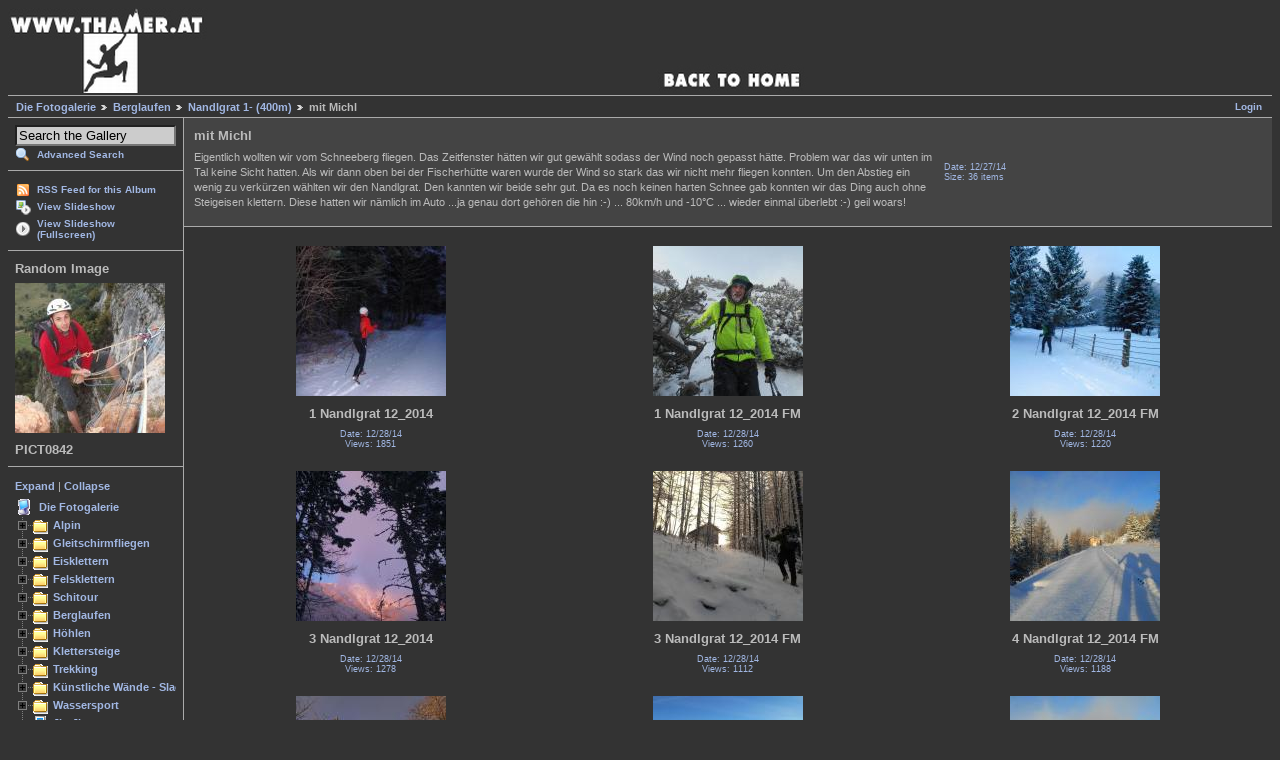

--- FILE ---
content_type: text/html; charset=UTF-8
request_url: https://www.thamer.at/gallerie/main.php?g2_itemId=84342
body_size: 40408
content:
<!DOCTYPE html PUBLIC "-//W3C//DTD XHTML 1.0 Strict//EN" "http://www.w3.org/TR/xhtml1/DTD/xhtml1-strict.dtd">
<html>
<head>

<link rel="stylesheet" type="text/css" href="modules/core/data/gallery.css"/>
<link rel="stylesheet" type="text/css" href="modules/albumselect/dtree.css"/>
<link rel="stylesheet" type="text/css" href="modules/icons/iconpacks/silk/icons.css"/>
<link rel="stylesheet" type="text/css" href="modules/colorpack/packs/greymatter/color.css"/>
<link rel="alternate" type="application/rss+xml" title="Photo RSS" href="main.php?g2_view=slideshow.SlideshowMediaRss&amp;g2_itemId=84342"/>
<script type="text/javascript" src="https://www.thamer.at/gallerie/main.php?g2_view=core.CombinedJavascript&amp;g2_key=71417c26ca119d1cb5aeeb712e82a259"></script>
<script type="text/javascript" src="main.php?g2_view=slideshow.DownloadPicLens&amp;g2_file=js&amp;g2_v=1.3.1.14221"></script>
<meta http-equiv="Content-Type" content="text/html; charset=UTF-8"/>
<title>mit Michl</title>
<link rel="stylesheet" type="text/css" href="themes/matrix/theme.css"/>
<link href="http://www.thamer.at/gallerie/themes/matrix/images/favicon.ico" rel="shortcut icon" />  
</head>
<body class="gallery">
<div id="gallery" class="safari">
<div id="gsHeader">
<a href="http://www.thamer.at/"><img src="images/gallerielogo2v5.jpg" width="800" height="85" alt=""/></a>
</div>
<div id="gsNavBar" class="gcBorder1">
<div class="gbSystemLinks">
<span class="block-core-SystemLink">
<a href="main.php?g2_view=core.UserAdmin&amp;g2_subView=core.UserLogin&amp;g2_return=%2Fgallerie%2Fv%2FBerglaufen%2FNandlgrat_001%2Fmit%2BMichl%2BNandlgrat%2F%3F">Login</a>
</span>



</div>
<div class="gbBreadCrumb">
<div class="block-core-BreadCrumb">
<a href="main.php?g2_highlightId=76200" class="BreadCrumb-1">
Die Fotogalerie</a>
<a href="v/Berglaufen/?g2_highlightId=77618" class="BreadCrumb-2">
Berglaufen</a>
<a href="v/Berglaufen/Nandlgrat_001/?g2_highlightId=84342" class="BreadCrumb-3">
Nandlgrat 1- (400m)</a>
<span class="BreadCrumb-4">
mit Michl</span>
</div>
</div>
</div>
<table width="100%" cellspacing="0" cellpadding="0">
<tr valign="top">
<td id="gsSidebarCol">
<div id="gsSidebar" class="gcBorder1">
  
<div class="block-search-SearchBlock gbBlock">
<form id="search_SearchBlock" action="main.php" method="get" onsubmit="return search_SearchBlock_checkForm()">
<div>
<input type="hidden" name="g2_return" value="/gallerie/v/Berglaufen/Nandlgrat_001/mit+Michl+Nandlgrat/"/>
<input type="hidden" name="g2_formUrl" value="/gallerie/v/Berglaufen/Nandlgrat_001/mit+Michl+Nandlgrat/"/>
<input type="hidden" name="g2_authToken" value="708ec2ff3cbe"/>

<input type="hidden" name="g2_view" value="search.SearchScan"/>
<input type="hidden" name="g2_form[formName]" value="search_SearchBlock"/>
<input type="text" id="searchCriteria" size="18"
name="g2_form[searchCriteria]"
value="Search the Gallery"
onfocus="search_SearchBlock_focus()"
onblur="search_SearchBlock_blur()"
class="textbox"/>
<input type="hidden" name="g2_form[useDefaultSettings]" value="1" />
</div>
<div>
<a href="main.php?g2_view=search.SearchScan&amp;g2_form%5BuseDefaultSettings%5D=1&amp;g2_return=%2Fgallerie%2Fv%2FBerglaufen%2FNandlgrat_001%2Fmit%2BMichl%2BNandlgrat%2F%3F"
class="gbAdminLink gbLink-search_SearchScan advanced">Advanced Search</a>
</div>
</form>
</div>
<div class="block-core-ItemLinks gbBlock">
<a href="srss/84342" class="gbAdminLink gbLink-rss_SimpleRender">RSS Feed for this Album</a>
<a href="v/Berglaufen/Nandlgrat_001/mit+Michl+Nandlgrat/slideshow.html" onclick="var p=PicLensLite;p.setCallbacks({onNoPlugins:function(){location.href='https://www.thamer.at/gallerie/v/Berglaufen/Nandlgrat_001/mit+Michl+Nandlgrat/slideshow.html'}});p.setLiteURLs({swf:'https://www.thamer.at/gallerie/main.php?g2_view=slideshow.DownloadPicLens&amp;g2_file=swf&amp;g2_v=1.3.1.14221'});p.start({feedUrl:'https://www.thamer.at/gallerie/main.php?g2_view=slideshow.SlideshowMediaRss&amp;g2_itemId=84342', guid:84342, pid:'2PWfB4lurT4g', delay:10});return false" class="gbAdminLink gbLink-slideshow_Slideshow">View Slideshow</a>
<a href="v/Berglaufen/Nandlgrat_001/mit+Michl+Nandlgrat/slideshowapplet.html" class="gbAdminLink gbLink-slideshowapplet_SlideshowApplet">View Slideshow (Fullscreen)</a>
</div>


<div class="block-imageblock-ImageBlock gbBlock">
<div class="one-image">
<h3> Random Image </h3>
<a href="v/Felsklettern/Hohe+Wand/direkte+sonnenuhrwand/Manuel_Martin/PICT0842.JPG.html">

<img src="d/3269-2/PICT0842.JPG" width="150" height="150" class="giThumbnail" alt="PICT0842"/>
 </a> <h4 class="giDescription">
PICT0842
</h4>
</div>
</div>


<div class="block-albumselect-AlbumTree gbBlock">
<div class="dtree">
<p>
<a href="javascript: albumTree.openAll()"
onclick="this.blur()">Expand</a>
|
<a href="javascript: albumTree.closeAll()"
onclick="this.blur()">Collapse</a>
</p>
<script type="text/javascript">
// <![CDATA[
function albumSelect_goToNode(nodeId) {
document.location = new String('main.php?g2_itemId=__ID__').replace('__ID__', nodeId);
}
var albumTree = new dTree('albumTree');
var albumTree_images = 'modules/albumselect/images/'
albumTree.icon = {
root            : albumTree_images + 'base.gif',
folder          : albumTree_images + 'folder.gif',
folderOpen      : albumTree_images + 'imgfolder.gif',
node            : albumTree_images + 'imgfolder.gif',
empty           : albumTree_images + 'empty.gif',
line            : albumTree_images + 'line.gif',
join            : albumTree_images + 'join.gif',
joinBottom      : albumTree_images + 'joinbottom.gif',
plus            : albumTree_images + 'plus.gif',
plusBottom      : albumTree_images + 'plusbottom.gif',
minus           : albumTree_images + 'minus.gif',
minusBottom     : albumTree_images + 'minusbottom.gif',
nlPlus          : albumTree_images + 'nolines_plus.gif',
nlMinus         : albumTree_images + 'nolines_minus.gif'
};
albumTree.config.useLines = true;
albumTree.config.useIcons = true;
albumTree.config.useCookies = false;
albumTree.config.closeSameLevel = false;
albumTree.config.cookiePath = '/gallerie/';
albumTree.config.cookieDomain = '';
albumTree.add(0, -1, " Die Fotogalerie", 'main.php');
{ var pf = '/gallerie/v/';
albumTree.add(1, 0, "Alpin", pf+'Alpin/');
albumTree.add(2, 1, "Dachstein", pf+'Alpin/Dachstein/');
albumTree.add(3, 2, "Westweg", pf+'Alpin/Dachstein/Westweg/');
albumTree.add(4, 2, "Steinerweg 5 (850m)", pf+'Alpin/Dachstein/steinerweg/');
albumTree.add(5, 2, "Serpentine 6+ (850m)", pf+'Alpin/Dachstein/serpentine/');
albumTree.add(6, 2, "Hubsipfeiler 5 (+Variante 6) (300m)", pf+'Alpin/Dachstein/hubsipfeiler/');
albumTree.add(7, 2, "Pfingstpfeiler 6 bis 7 (600m)", pf+'Alpin/Dachstein/pfingstpfeiler/');
albumTree.add(8, 2, "Ultraplus 6 bis 7+ (300m)", pf+'Alpin/Dachstein/ultraplus/');
albumTree.add(9, 2, "Dachsteinüberquerung", pf+'Alpin/Dachstein/ueberquerung/');
albumTree.add(10, 2, "Plattenweg 7 (400m)", pf+'Alpin/Dachstein/plattenweg/');
albumTree.add(11, 2, "Idealpfeiler 7 (350m)", pf+'Alpin/Dachstein/idealpfeiler/');
albumTree.add(12, 2, "Maixkante 6 (700m)", pf+'Alpin/Dachstein/maixkante/');
albumTree.add(13, 2, "Zehn nach Fünf 850m (7+)", pf+'Alpin/Dachstein/10nach5/');
albumTree.add(14, 2, "Mon Cherie 7+ (300m)", pf+'Alpin/Dachstein/Mon+Cherie/');
albumTree.add(15, 2, "Erster Streich (8+/9-) 7obl (300m)", pf+'Alpin/Dachstein/erster+streich/');
albumTree.add(16, 2, "Neues Land 5 (700m)", pf+'Alpin/Dachstein/neues+land+dachstein/');
albumTree.add(17, 2, "Kompaktpfeiler 6 (300m)", pf+'Alpin/Dachstein/Kompaktpfeiler/');
albumTree.add(18, 2, "Westpfeiler 7 (300m)", pf+'Alpin/Dachstein/Westpfeiler/');
albumTree.add(19, 2, "Top Secret 5 (550m)", pf+'Alpin/Dachstein/Top+Secret/');
albumTree.add(20, 19, "mit Michl", pf+'Alpin/Dachstein/Top+Secret/mit+Michl+in+Top+Secret/');
albumTree.add(21, 19, "mit Hubsn Top Secret 5 (550m)", pf+'Alpin/Dachstein/Top+Secret/topsecret/');
albumTree.add(22, 2, "Seilbahnplatten 5 bis 8- (250m)", pf+'Alpin/Dachstein/Seilbahnplatten/');
albumTree.add(23, 22, "Der flotte Vierer 5 (250m)", pf+'Alpin/Dachstein/Seilbahnplatten/der+flotte+Vierer/');
albumTree.add(24, 1, "Pallavicini-Eisrinne 55° Eis", pf+'Alpin/Pallavicini-Eisrinne/');
albumTree.add(25, 1, "Hoher Riffel &amp; Johannesberg 45° Eis", pf+'Alpin/Hoher+Riffel+Johannesber/');
albumTree.add(26, 1, "Johannesberg - Burnie´s Gletscherkurs", pf+'Alpin/Gletscherkurs/');
albumTree.add(27, 1, "Stüdlgrat 3+ 623m", pf+'Alpin/Groszglockner/');
albumTree.add(28, 27, "mit Peter, Jürgen und Gerhard", pf+'Alpin/Groszglockner/mit+Peter_1/');
albumTree.add(29, 27, "mit Burnie, Manuel und Margit", pf+'Alpin/Groszglockner/mit+Burnie_2/');
albumTree.add(30, 27, "mit Michl", pf+'Alpin/Groszglockner/mit+Michl/');
albumTree.add(31, 27, "mit Michl reloaded", pf+'Alpin/Groszglockner/Stuedlgrat+Michl/');
albumTree.add(32, 1, "Nierderösterreich", pf+'Alpin/niederoesterreich/');
albumTree.add(33, 32, "Postlgrat 3- (250m)", pf+'Alpin/niederoesterreich/postlgrat/');
albumTree.add(34, 32, "Schneidergraben 40° (900m)", pf+'Alpin/niederoesterreich/schneidergraben/');
albumTree.add(35, 32, "Bürkelsteig 3+", pf+'Alpin/niederoesterreich/buerklesteig/');
albumTree.add(36, 32, "Fadenvariante M 4 (60m)", pf+'Alpin/niederoesterreich/fadenvariante/');
albumTree.add(37, 36, "Erstbegehung mit Jakob Karner", pf+'Alpin/niederoesterreich/fadenvariante/Fadenvariante+mit+JK/');
albumTree.add(38, 36, "mit Michl", pf+'Alpin/niederoesterreich/fadenvariante/Fadenvariante+mit+Michl/');
albumTree.add(39, 32, "Privatries 45°/IV (180m)", pf+'Alpin/niederoesterreich/privatries_main/');
albumTree.add(40, 39, "mit Jürgen und Markus", pf+'Alpin/niederoesterreich/privatries_main/privatries/');
albumTree.add(41, 39, "mit Markus", pf+'Alpin/niederoesterreich/privatries_main/privatriesmarkus/');
albumTree.add(42, 39, "mit Michl &amp; Markus", pf+'Alpin/niederoesterreich/privatries_main/privatriesmichlmarkus/');
albumTree.add(43, 39, "solo", pf+'Alpin/niederoesterreich/privatries_main/Privatries+solo/');
albumTree.add(44, 32, "Schotten Couloir M5 (120m)", pf+'Alpin/niederoesterreich/Schotten+Couloir2012/');
albumTree.add(45, 44, "mit Jakob bei unserer Ersten Begehung", pf+'Alpin/niederoesterreich/Schotten+Couloir2012/Schotten+Couloir+mit+JK/');
albumTree.add(46, 44, "mit Michl", pf+'Alpin/niederoesterreich/Schotten+Couloir2012/Schotten+Couloir+mit+Michl/');
albumTree.add(47, 32, "Hubsn´s steile Variante (M4) 160m", pf+'Alpin/niederoesterreich/Hubsns+steile+Variante/');
albumTree.add(48, 32, "Supergeil Woars M4+ 60° (300m)", pf+'Alpin/niederoesterreich/Supergeil+Woars/');
albumTree.add(49, 32, "Cesar M4 60-70° (300m)", pf+'Alpin/niederoesterreich/Cesar/');
albumTree.add(50, 32, "Zackig zum Einstieg knackig am Schluss M5- 45° - 70° (355m)", pf+'Alpin/niederoesterreich/Zackig+zum+Einstieg+knackig+am+Schluss/');
albumTree.add(51, 50, "mit Michl (First Run)", pf+'Alpin/niederoesterreich/Zackig+zum+Einstieg+knackig+am+Schluss/zackig+Knackig+first+run/');
albumTree.add(52, 50, "mit Michl reloaded", pf+'Alpin/niederoesterreich/Zackig+zum+Einstieg+knackig+am+Schluss/zackig+Knackig+wiederholung/');
albumTree.add(53, 32, "Ostgrat M5 50° (395m)", pf+'Alpin/niederoesterreich/Vestenkogel+Ostgrat/');
albumTree.add(54, 53, "mit Jakob bei unserer Ersten Begehung", pf+'Alpin/niederoesterreich/Vestenkogel+Ostgrat/mit+Jakob+Ostgrat/');
albumTree.add(55, 53, "mit Michl", pf+'Alpin/niederoesterreich/Vestenkogel+Ostgrat/Ostgrat+mit+Michl/');
albumTree.add(56, 32, "Schokohasi M5 50° (250m)", pf+'Alpin/niederoesterreich/Schokohasi/');
albumTree.add(57, 32, "Novembergrat 1+ (500m)", pf+'Alpin/niederoesterreich/Novembergrat/');
albumTree.add(58, 57, "mit Hubsn", pf+'Alpin/niederoesterreich/Novembergrat/Novembergrat+mit+Hubsn/');
albumTree.add(59, 32, "Schneckenhäusel 1100m 50° II-(III)", pf+'Alpin/niederoesterreich/Schneckenhausl/');
albumTree.add(60, 32, "Horrender Riß M5+ (700m)", pf+'Alpin/niederoesterreich/Kahlmauer/');
albumTree.add(61, 32, "Für Monika M3 (220m)", pf+'Alpin/niederoesterreich/fuer+Monika/');
albumTree.add(62, 32, "Woas was i wia des do aufi hast M3-M4 (100m)", pf+'Alpin/niederoesterreich/wos+was+i/');
albumTree.add(63, 32, "Ötscher Nordwand", pf+'Alpin/niederoesterreich/Oetscher/');
albumTree.add(64, 63, "mit Peter", pf+'Alpin/niederoesterreich/Oetscher/mit+Peter+Oetscher/');
albumTree.add(65, 1, "Pitztaler Eisexpress", pf+'Alpin/pitztaler+eisexpress/');
albumTree.add(66, 1, "Via Cassin 6+", pf+'Alpin/Piz+Badile/');
albumTree.add(67, 1, "Chamonix", pf+'Alpin/Chamonix/');
albumTree.add(68, 67, "Nabot Leon 6- (180m)", pf+'Alpin/Chamonix/nabotleon/');
albumTree.add(69, 67, "Frendo Pfeiler 6-, A0 70° (1200m)", pf+'Alpin/Chamonix/Frendopfeiler/');
albumTree.add(70, 67, "Voie Contamine/Labrunie/Vaucher 6+ (450m)", pf+'Alpin/Chamonix/contamine+Vacher/');
albumTree.add(71, 67, "Eperon Nord 5 (300m)", pf+'Alpin/Chamonix/eperonnord/');
albumTree.add(72, 67, "Ambiance Eigerwand 7- &amp; Eigerwand Integrale/ Children of the Moon 7- (740m)", pf+'Alpin/Chamonix/aiguille+de+roc/');
albumTree.add(73, 67, "Le pont des soupirs  7+ (320m)", pf+'Alpin/Chamonix/tour+verte/');
albumTree.add(74, 67, "Inferno 7+ (600m)", pf+'Alpin/Chamonix/infernochamonix/');
albumTree.add(75, 67, "Cheré Gully 75°/85° (350m)", pf+'Alpin/Chamonix/chere+gully/');
albumTree.add(76, 67, "Contamine Mazeaud 60°/70° (350m)", pf+'Alpin/Chamonix/contamine+mazeaud/');
albumTree.add(77, 67, "Contamine Negri 60°/70° (350m)", pf+'Alpin/Chamonix/contamine+negri/');
albumTree.add(78, 67, "Valle Blance", pf+'Alpin/Chamonix/Valle+Blance/');
albumTree.add(79, 78, "First Run", pf+'Alpin/Chamonix/Valle+Blance/1+Run/');
albumTree.add(80, 78, "Second Run", pf+'Alpin/Chamonix/Valle+Blance/Run+2/');
albumTree.add(81, 1, "Eiger Nordwand (3970m) 5+, 55°", pf+'Alpin/eiger/');
albumTree.add(82, 81, "1. Tag 08.04.2011", pf+'Alpin/eiger/1+tag+eiger/');
albumTree.add(83, 81, "2. Tag 09.04.2011", pf+'Alpin/eiger/2+tag+eiger/');
albumTree.add(84, 81, "3. Tag 10.04.2011", pf+'Alpin/eiger/3+tag+eiger/');
albumTree.add(85, 81, "4. Tag 11.04.2011", pf+'Alpin/eiger/4+tag+eiger/');
albumTree.add(86, 1, "Ortler Nordwand 3905m (55°)", pf+'Alpin/ortler/');
albumTree.add(87, 1, "Mayerlrampe 70°, 3+ (550m) ", pf+'Alpin/mayerlrampe2011/');
albumTree.add(88, 87, "mit Andi Ferstl", pf+'Alpin/mayerlrampe2011/mayerlferstlandi/');
albumTree.add(89, 87, "mit Andi Töster und Michl Kräftner", pf+'Alpin/mayerlrampe2011/Mayerlrampe/');
albumTree.add(90, 87, "mit Michl", pf+'Alpin/mayerlrampe2011/Michl+Mayerl/');
albumTree.add(91, 87, "Abseiler vom Süden kommend", pf+'Alpin/mayerlrampe2011/Abseilstand/');
albumTree.add(92, 1, "Slowenien", pf+'Alpin/slowenien/');
albumTree.add(93, 92, "Babau 600m WI 6 (NO)", pf+'Alpin/slowenien/babau/');
albumTree.add(94, 92, "Nemška smer IV/M3 -4 (450m)", pf+'Alpin/slowenien/nemska_smer/');
albumTree.add(95, 92, "Nabois III/ WI 4+ (200m)", pf+'Alpin/slowenien/nabois/');
albumTree.add(96, 92, "Zeleni Slapovi (Grüne Eisfälle) WI 5 (600m)", pf+'Alpin/slowenien/zeleni+slapovoi/');
albumTree.add(97, 92, "Psihoanaliza WI6 (135m)", pf+'Alpin/slowenien/psiholanaliza/');
albumTree.add(98, 92, "Teranova smer III/M3, 80° (350m)", pf+'Alpin/slowenien/Teranova+smer/');
albumTree.add(99, 92, "Lenuhoba Smer III/70° (600m)", pf+'Alpin/slowenien/Lenuhova+Smer/');
albumTree.add(100, 92, "Centralni slap WI5 (150m)", pf+'Alpin/slowenien/Centralni+slap_001/');
albumTree.add(101, 100, "mit Tadej &amp; Matthieu", pf+'Alpin/slowenien/Centralni+slap_001/mit+Mat+und+Tadej/');
albumTree.add(102, 100, "mit Jakob", pf+'Alpin/slowenien/Centralni+slap_001/mit+Jakob+Centralni+slap/');
albumTree.add(103, 92, "Desni Slap (WI 4+) 150m", pf+'Alpin/slowenien/desni+slap/');
albumTree.add(104, 92, "Der Linke WI5- (120m)", pf+'Alpin/slowenien/der+Linke/');
albumTree.add(105, 104, "mit Tadej und Matthieu", pf+'Alpin/slowenien/der+Linke/mit+Tadej+und+Matthieu/');
albumTree.add(106, 104, "mit Jakob", pf+'Alpin/slowenien/der+Linke/mit+JK+der+Linke/');
albumTree.add(107, 92, "Spodnji Ledinski slap WI5 (140m)", pf+'Alpin/slowenien/spodnji+ledinski+slap/');
albumTree.add(108, 92, "Zentrali slap WI 4+ (140m)", pf+'Alpin/slowenien/zentrali+slap/');
albumTree.add(109, 92, "Desni slap WI 4+ (60m)", pf+'Alpin/slowenien/Desni+slap_001/');
albumTree.add(110, 92, "Seveča WI 5 (90m)", pf+'Alpin/slowenien/seveca/');
albumTree.add(111, 92, "Lucifer WI 5 (160m)", pf+'Alpin/slowenien/Lucifer/');
albumTree.add(112, 1, "Glocknerwand (Überschreitung) 4 (2012m)", pf+'Alpin/glocknerueberschreitung2012/');
albumTree.add(113, 1, "Monte Rosa", pf+'Alpin/Monte+Rosa/');
albumTree.add(114, 113, "Piramide Vincent (4215m)", pf+'Alpin/Monte+Rosa/Piramide+Vincent/');
albumTree.add(115, 113, "Punta Giordano (4167m)", pf+'Alpin/Monte+Rosa/Punta+Giordano/');
albumTree.add(116, 113, "Nero (4322m)", pf+'Alpin/Monte+Rosa/Nero/');
albumTree.add(117, 113, "Parrot (4436m)", pf+'Alpin/Monte+Rosa/Parrot/');
albumTree.add(118, 113, "Signalkuppe (4554m)", pf+'Alpin/Monte+Rosa/Signalkuppe/');
albumTree.add(119, 113, "Dufourspitze (4634m)", pf+'Alpin/Monte+Rosa/Dufourspitze/');
albumTree.add(120, 113, "Liskamm Nordwand (800m) 55°", pf+'Alpin/Monte+Rosa/Liskamm+Nordwand/');
albumTree.add(121, 113, "Zustieg zur Monte Rosa Hütte", pf+'Alpin/Monte+Rosa/Zustieg+Monte+Rosa/');
albumTree.add(122, 1, "Matterhorn", pf+'Alpin/Matterhorn/');
albumTree.add(123, 1, "Griesferner Nordwand - Hochfernerspitze (3470m) 50° (70°)", pf+'Alpin/Griesferner+Nordwand/');
albumTree.add(124, 1, "Hruschka (500m) WI5/M4/5-", pf+'Alpin/Hruschka/');
albumTree.add(125, 1, "Fußstein Nordkante 5- (450m)", pf+'Alpin/fussstein+Nordkante/');
albumTree.add(126, 1, "Olperer (3476 m) Nord Grat (350 Klettermeter)", pf+'Alpin/Olperer+Nordgrat/');
albumTree.add(127, 1, "Vertainspitze Nordwand (3545m) 80°", pf+'Alpin/Vertainspitze+Nordwand/');
albumTree.add(128, 127, "mit Michl reloaded", pf+'Alpin/Vertainspitze+Nordwand/Vertainspitze+mit+Michl+die+Zweite/');
albumTree.add(129, 127, "mit Michl", pf+'Alpin/Vertainspitze+Nordwand/Vertainspitze+mit+Michl+die+Erste/');
albumTree.add(130, 1, "Ortler Hintergrat (3905m) IV, 40° (meist I-II)", pf+'Alpin/Ortler+Hintergrat/');
albumTree.add(131, 0, "Gleitschirmfliegen", pf+'Gleitschirmfliegen/');
albumTree.add(132, 131, "Hohe Wand", pf+'Gleitschirmfliegen/Gleitschirmfliegen+Hohe+Wand/');
albumTree.add(133, 132, "3. Höhenflug", pf+'Gleitschirmfliegen/Gleitschirmfliegen+Hohe+Wand/3+Hoehenflug/');
albumTree.add(134, 132, "4. Höhenflug Hohe Wand", pf+'Gleitschirmfliegen/Gleitschirmfliegen+Hohe+Wand/4+Hoehenflug_001/');
albumTree.add(135, 132, "5. Höhenflug", pf+'Gleitschirmfliegen/Gleitschirmfliegen+Hohe+Wand/5+Hoehenflug/');
albumTree.add(136, 132, "6. Höhenflug", pf+'Gleitschirmfliegen/Gleitschirmfliegen+Hohe+Wand/6Flug/');
albumTree.add(137, 132, "7. Höhenflug", pf+'Gleitschirmfliegen/Gleitschirmfliegen+Hohe+Wand/7flug/');
albumTree.add(138, 132, "8. Höhenflug", pf+'Gleitschirmfliegen/Gleitschirmfliegen+Hohe+Wand/8flug/');
albumTree.add(139, 132, "9.Höhenflug", pf+'Gleitschirmfliegen/Gleitschirmfliegen+Hohe+Wand/9+Flug+Hohe+Wand/');
albumTree.add(140, 132, "10. Höhenflug", pf+'Gleitschirmfliegen/Gleitschirmfliegen+Hohe+Wand/10+Flug/');
albumTree.add(141, 132, "11. Höhenflug", pf+'Gleitschirmfliegen/Gleitschirmfliegen+Hohe+Wand/11+Flug+Hohe+Wand/');
albumTree.add(142, 132, "12. Höhenflug Hohe Wand", pf+'Gleitschirmfliegen/Gleitschirmfliegen+Hohe+Wand/12+Flug+Hohe+Wand/');
albumTree.add(143, 132, "13. Höhneflug", pf+'Gleitschirmfliegen/Gleitschirmfliegen+Hohe+Wand/13+Flug+Hohe+Wan/');
albumTree.add(144, 132, "14. Höhneflug", pf+'Gleitschirmfliegen/Gleitschirmfliegen+Hohe+Wand/14+Flug+Hohe+Wand/');
albumTree.add(145, 132, "15. Höhenflug", pf+'Gleitschirmfliegen/Gleitschirmfliegen+Hohe+Wand/15+Flug+Hohe+Wand/');
albumTree.add(146, 132, "16. Höhneflug", pf+'Gleitschirmfliegen/Gleitschirmfliegen+Hohe+Wand/16+Flug+Hohe+Wand/');
albumTree.add(147, 132, "17. Höhenflug", pf+'Gleitschirmfliegen/Gleitschirmfliegen+Hohe+Wand/17+Flug+Hohe+Wand/');
albumTree.add(148, 132, "18. Höhenflug", pf+'Gleitschirmfliegen/Gleitschirmfliegen+Hohe+Wand/18+Flug+Hohe+Wand/');
albumTree.add(149, 132, "19. Höhenflug", pf+'Gleitschirmfliegen/Gleitschirmfliegen+Hohe+Wand/19+Flug+Hohe+Wand/');
albumTree.add(150, 132, "20. Höhenflug", pf+'Gleitschirmfliegen/Gleitschirmfliegen+Hohe+Wand/20+Flug+Hohe+Wand/');
albumTree.add(151, 132, "21. Höhenflug", pf+'Gleitschirmfliegen/Gleitschirmfliegen+Hohe+Wand/21+Flug+Hohe+Wand/');
albumTree.add(152, 132, "Sonntagsspaziergang über die Völlerin", pf+'Gleitschirmfliegen/Gleitschirmfliegen+Hohe+Wand/Kili+Lorena+HF/');
albumTree.add(153, 132, "perfekte Abendthermik im August", pf+'Gleitschirmfliegen/Gleitschirmfliegen+Hohe+Wand/Abendthermik+August/');
albumTree.add(154, 132, "Climb&amp;Fly Postlgrat 3+ (150m)", pf+'Gleitschirmfliegen/Gleitschirmfliegen+Hohe+Wand/Postlgrat+ClimbFly/');
albumTree.add(155, 154, "gmiatlicher Samstag", pf+'Gleitschirmfliegen/Gleitschirmfliegen+Hohe+Wand/Postlgrat+ClimbFly/Dezember+Samstag/');
albumTree.add(156, 154, "Postlgrat (3+)", pf+'Gleitschirmfliegen/Gleitschirmfliegen+Hohe+Wand/Postlgrat+ClimbFly/Hike+and+Fly+Hohe+Wand/');
albumTree.add(157, 154, "climb&amp;Fly", pf+'Gleitschirmfliegen/Gleitschirmfliegen+Hohe+Wand/Postlgrat+ClimbFly/climbandfly+hohe+wand/');
albumTree.add(158, 132, "2016 Fotos", pf+'Gleitschirmfliegen/Gleitschirmfliegen+Hohe+Wand/Hohe+Wand+2016+Fliegen/');
albumTree.add(159, 131, "Monte Baldo (2.218m)", pf+'Gleitschirmfliegen/Monte+Baldo/');
albumTree.add(160, 159, "Jungfernflug", pf+'Gleitschirmfliegen/Monte+Baldo/Monte+Baldo/');
albumTree.add(161, 131, "Der Schneeberg (2076m)", pf+'Gleitschirmfliegen/Paragleiten+am+Schneeberg/');
albumTree.add(162, 161, "1. Flug", pf+'Gleitschirmfliegen/Paragleiten+am+Schneeberg/1+Flug+Schneeberg/');
albumTree.add(163, 161, "2. Flug", pf+'Gleitschirmfliegen/Paragleiten+am+Schneeberg/2+Flug+Schneeberg/');
albumTree.add(164, 161, "3. Flug", pf+'Gleitschirmfliegen/Paragleiten+am+Schneeberg/3+Flug+Schneeberg/');
albumTree.add(165, 161, "4. Schneebergflug", pf+'Gleitschirmfliegen/Paragleiten+am+Schneeberg/hike+fly+schneeberg+4/');
albumTree.add(166, 161, "5. Schneebergflug", pf+'Gleitschirmfliegen/Paragleiten+am+Schneeberg/5+Schneebergflug/');
albumTree.add(167, 161, "6. Schneebergflug", pf+'Gleitschirmfliegen/Paragleiten+am+Schneeberg/6+Schneebergflug/');
albumTree.add(168, 161, "7. Flug", pf+'Gleitschirmfliegen/Paragleiten+am+Schneeberg/7+Flug+Schneeberg/');
albumTree.add(169, 161, "8. Flug", pf+'Gleitschirmfliegen/Paragleiten+am+Schneeberg/8+Flug+Schneeberg/');
albumTree.add(170, 161, "9. Flug", pf+'Gleitschirmfliegen/Paragleiten+am+Schneeberg/9+Flug+Schneeberg/');
albumTree.add(171, 161, "10. Flug", pf+'Gleitschirmfliegen/Paragleiten+am+Schneeberg/10+Flug+Schneeberg/');
albumTree.add(172, 161, "11. Flug Schneeberg", pf+'Gleitschirmfliegen/Paragleiten+am+Schneeberg/11+Flug+Schneeberg/');
albumTree.add(173, 161, "12. Flug Schneeberg", pf+'Gleitschirmfliegen/Paragleiten+am+Schneeberg/12+Flug+Schneeberg/');
albumTree.add(174, 161, "13. Flug Schneeberg", pf+'Gleitschirmfliegen/Paragleiten+am+Schneeberg/13+Flug+Schneeberg/');
albumTree.add(175, 161, "14. Flug Schneeberg", pf+'Gleitschirmfliegen/Paragleiten+am+Schneeberg/14+Flug+Schneeberg/');
albumTree.add(176, 161, "15. Flug Schneeberg", pf+'Gleitschirmfliegen/Paragleiten+am+Schneeberg/15+Flug+Schneeberg/');
albumTree.add(177, 161, "16. Flug Schneeberg", pf+'Gleitschirmfliegen/Paragleiten+am+Schneeberg/16+Flug+Schneeberg/');
albumTree.add(178, 161, "17. Flug Schneeberg", pf+'Gleitschirmfliegen/Paragleiten+am+Schneeberg/17+Flug+Schneeberg/');
albumTree.add(179, 161, "18. Flug Schneeberg", pf+'Gleitschirmfliegen/Paragleiten+am+Schneeberg/18+Flug+Schneeberg/');
albumTree.add(180, 161, "19. Flug Schneeberg", pf+'Gleitschirmfliegen/Paragleiten+am+Schneeberg/19+Flug+Schneeberg/');
albumTree.add(181, 161, "20. Flug Schneeberg", pf+'Gleitschirmfliegen/Paragleiten+am+Schneeberg/20+Flug+Schneeberg/');
albumTree.add(182, 161, "21. Flug Schneeberg", pf+'Gleitschirmfliegen/Paragleiten+am+Schneeberg/21+Flug+Schneeberg/');
albumTree.add(183, 161, "22. Flug Schneeberg", pf+'Gleitschirmfliegen/Paragleiten+am+Schneeberg/22+Flug+Schneeberg/');
albumTree.add(184, 161, "23. Flug Schneeberg", pf+'Gleitschirmfliegen/Paragleiten+am+Schneeberg/23+Flug+Schneeberg/');
albumTree.add(185, 161, "24. Flug Schneeberg", pf+'Gleitschirmfliegen/Paragleiten+am+Schneeberg/24+Flug+Schneeberg/');
albumTree.add(186, 161, "25. Flug Schneeberg", pf+'Gleitschirmfliegen/Paragleiten+am+Schneeberg/25+Flug+Schneeberg/');
albumTree.add(187, 161, "26. Flug Schneeberg", pf+'Gleitschirmfliegen/Paragleiten+am+Schneeberg/26+Flug+Schneeberg/');
albumTree.add(188, 161, "27. Flug Schneeberg", pf+'Gleitschirmfliegen/Paragleiten+am+Schneeberg/27+Flug+Schneeberg/');
albumTree.add(189, 161, "28. Flug Schneeberg", pf+'Gleitschirmfliegen/Paragleiten+am+Schneeberg/28+Flug+Schneeberg/');
albumTree.add(190, 161, "29. Flug Schneeberg", pf+'Gleitschirmfliegen/Paragleiten+am+Schneeberg/29+Flug+Schneeberg/');
albumTree.add(191, 161, "30. Flug Schneeberg", pf+'Gleitschirmfliegen/Paragleiten+am+Schneeberg/30+Flug+Schneeberg/');
albumTree.add(192, 161, "31. Flug Schneeberg", pf+'Gleitschirmfliegen/Paragleiten+am+Schneeberg/31+Flug+Schneeberg/');
albumTree.add(193, 161, "32. Flug Schneeberg", pf+'Gleitschirmfliegen/Paragleiten+am+Schneeberg/32+Flug+Schneeberg/');
albumTree.add(194, 161, "33. Flug Schneeberg", pf+'Gleitschirmfliegen/Paragleiten+am+Schneeberg/33+Flug+Schneeberg/');
albumTree.add(195, 161, "34. Flug Schneeberg", pf+'Gleitschirmfliegen/Paragleiten+am+Schneeberg/34+Flug+Schneeberg/');
albumTree.add(196, 161, "35. Flug Schneeberg", pf+'Gleitschirmfliegen/Paragleiten+am+Schneeberg/35+Flug+Schneeberg/');
albumTree.add(197, 161, "36. Flug Schneeberg", pf+'Gleitschirmfliegen/Paragleiten+am+Schneeberg/36+Schneebergflug/');
albumTree.add(198, 161, "37. Flug Schneeberg", pf+'Gleitschirmfliegen/Paragleiten+am+Schneeberg/37+Schneebergflug/');
albumTree.add(199, 161, "38. Flug Schneeberg", pf+'Gleitschirmfliegen/Paragleiten+am+Schneeberg/38+Flug+Schneeberg/');
albumTree.add(200, 161, "39. Flug Schneeberg", pf+'Gleitschirmfliegen/Paragleiten+am+Schneeberg/39+Flug+Schneeberg/');
albumTree.add(201, 161, "40. Flug Schneeberg", pf+'Gleitschirmfliegen/Paragleiten+am+Schneeberg/40+Flug+Schneeberg/');
albumTree.add(202, 161, "41. Flug Schneeberg", pf+'Gleitschirmfliegen/Paragleiten+am+Schneeberg/41+Flug+Schneeberg/');
albumTree.add(203, 161, "42. Flug Schneeberg", pf+'Gleitschirmfliegen/Paragleiten+am+Schneeberg/42+Flug+Schneeberg/');
albumTree.add(204, 161, "43. Flug Schneeberg", pf+'Gleitschirmfliegen/Paragleiten+am+Schneeberg/43+Flug+Schneeberg/');
albumTree.add(205, 161, "44. Flug Schneeberg", pf+'Gleitschirmfliegen/Paragleiten+am+Schneeberg/44+Flug+Schneeberg/');
albumTree.add(206, 161, "45. Flug Schneeberg", pf+'Gleitschirmfliegen/Paragleiten+am+Schneeberg/45+Flug+Schneeberg/');
albumTree.add(207, 161, "46. Flug Schneeberg", pf+'Gleitschirmfliegen/Paragleiten+am+Schneeberg/46+Flug+Schneeberg/');
albumTree.add(208, 161, "47. Flug Schneeberg", pf+'Gleitschirmfliegen/Paragleiten+am+Schneeberg/47+Flug+Schneeberg/');
albumTree.add(209, 161, "48. Flug Schneeberg", pf+'Gleitschirmfliegen/Paragleiten+am+Schneeberg/48+Flug+Schneeberg/');
albumTree.add(210, 161, "49. Flug Schneeberg", pf+'Gleitschirmfliegen/Paragleiten+am+Schneeberg/49+Flug+Schneeberg/');
albumTree.add(211, 161, "50. Flug Schneeberg", pf+'Gleitschirmfliegen/Paragleiten+am+Schneeberg/50+Flug+Schneeberg/');
albumTree.add(212, 161, "51. Flug Schneeberg", pf+'Gleitschirmfliegen/Paragleiten+am+Schneeberg/51+Flug+Schneeberg/');
albumTree.add(213, 161, "52. Flug Schneeberg", pf+'Gleitschirmfliegen/Paragleiten+am+Schneeberg/52+Flug+Schneeberg/');
albumTree.add(214, 161, "53. Flug Schneeberg", pf+'Gleitschirmfliegen/Paragleiten+am+Schneeberg/53+Flug+Schneeberg/');
albumTree.add(215, 161, "54. Flug Schneeberg", pf+'Gleitschirmfliegen/Paragleiten+am+Schneeberg/54+Flug+Schneeberg/');
albumTree.add(216, 161, "55. Flug Schneeberg", pf+'Gleitschirmfliegen/Paragleiten+am+Schneeberg/55+Flug+Schneeberg/');
albumTree.add(217, 161, "56. Flug Schneeberg", pf+'Gleitschirmfliegen/Paragleiten+am+Schneeberg/56+Flug+Schneeberg/');
albumTree.add(218, 161, "57. Flug Schneeberg", pf+'Gleitschirmfliegen/Paragleiten+am+Schneeberg/57+Flug+Schneeberg/');
albumTree.add(219, 161, "58. Flug Schneeberg", pf+'Gleitschirmfliegen/Paragleiten+am+Schneeberg/58+Flug+Schneeberg/');
albumTree.add(220, 161, "59. Flug Schneeberg", pf+'Gleitschirmfliegen/Paragleiten+am+Schneeberg/59+Flug+Schneeberg/');
albumTree.add(221, 161, "60. Schneebergflug", pf+'Gleitschirmfliegen/Paragleiten+am+Schneeberg/60+Schneebergflug/');
albumTree.add(222, 161, "61. Flug Schneeberg", pf+'Gleitschirmfliegen/Paragleiten+am+Schneeberg/61+Flug+Schneeberg/');
albumTree.add(223, 161, "62. Flug Schneeberg", pf+'Gleitschirmfliegen/Paragleiten+am+Schneeberg/62+Flug+Schneeberg/');
albumTree.add(224, 161, "63. Flug Schneeberg", pf+'Gleitschirmfliegen/Paragleiten+am+Schneeberg/63+Flug+Schneeberg/');
albumTree.add(225, 161, "64. Flug Schneeberg", pf+'Gleitschirmfliegen/Paragleiten+am+Schneeberg/64+Flug+Schneeberg/');
albumTree.add(226, 161, "65. Flug Schneeberg", pf+'Gleitschirmfliegen/Paragleiten+am+Schneeberg/65+Flug+Schneeberg/');
albumTree.add(227, 161, "66. Flug Schneeberg", pf+'Gleitschirmfliegen/Paragleiten+am+Schneeberg/66+Flug+Schneeberg/');
albumTree.add(228, 161, "67. Flug Schneeberg", pf+'Gleitschirmfliegen/Paragleiten+am+Schneeberg/67+Flug+Schneeberg/');
albumTree.add(229, 161, "68. Flug Schneeberg", pf+'Gleitschirmfliegen/Paragleiten+am+Schneeberg/68+Flug+Schneeberg/');
albumTree.add(230, 161, "69. Flug Schneeberg", pf+'Gleitschirmfliegen/Paragleiten+am+Schneeberg/69+Flug+Schneeberg/');
albumTree.add(231, 161, "70. Flug Schneeberg", pf+'Gleitschirmfliegen/Paragleiten+am+Schneeberg/70+Flug+Schneeberg/');
albumTree.add(232, 161, "71. Flug Schneeberg", pf+'Gleitschirmfliegen/Paragleiten+am+Schneeberg/71+Flug+Schneeberg/');
albumTree.add(233, 161, "72. Flug Schneeberg", pf+'Gleitschirmfliegen/Paragleiten+am+Schneeberg/72+Flug+Schneeberg/');
albumTree.add(234, 161, "73. Flug Schneeberg", pf+'Gleitschirmfliegen/Paragleiten+am+Schneeberg/73+Flug+Schneeberg/');
albumTree.add(235, 161, "74. Flug Schneeberg", pf+'Gleitschirmfliegen/Paragleiten+am+Schneeberg/74+Flug+Schneeberg/');
albumTree.add(236, 161, "75. Flug Schneeberg", pf+'Gleitschirmfliegen/Paragleiten+am+Schneeberg/75+Flug+Schneeberg/');
albumTree.add(237, 161, "76. Flug Schneeberg", pf+'Gleitschirmfliegen/Paragleiten+am+Schneeberg/76+Flug+Schneeberg/');
albumTree.add(238, 161, "77. Flug Schneeberg", pf+'Gleitschirmfliegen/Paragleiten+am+Schneeberg/77+Flug+Schneeberg/');
albumTree.add(239, 161, "78. Flug Schneeberg", pf+'Gleitschirmfliegen/Paragleiten+am+Schneeberg/78+Flug+Schneeberg/');
albumTree.add(240, 161, "79. Flug Schneeberg", pf+'Gleitschirmfliegen/Paragleiten+am+Schneeberg/79+Flug+Schneeberg/');
albumTree.add(241, 161, "80. Flug Schneeberg", pf+'Gleitschirmfliegen/Paragleiten+am+Schneeberg/80+Flug+Schneeberg/');
albumTree.add(242, 161, "81. Flug Schneeberg", pf+'Gleitschirmfliegen/Paragleiten+am+Schneeberg/81+Flug+Schneeberg/');
albumTree.add(243, 161, "82. Flug Schneeberg", pf+'Gleitschirmfliegen/Paragleiten+am+Schneeberg/82+Flug+Schneeberg/');
albumTree.add(244, 161, "83. Flug Schneeberg", pf+'Gleitschirmfliegen/Paragleiten+am+Schneeberg/83+Flug+Schneeberg/');
albumTree.add(245, 161, "84. Flug Schneeberg", pf+'Gleitschirmfliegen/Paragleiten+am+Schneeberg/84+Flug+Schneeberg/');
albumTree.add(246, 161, "85. Flug Schneeberg", pf+'Gleitschirmfliegen/Paragleiten+am+Schneeberg/85+Flug+Schneeberg/');
albumTree.add(247, 161, "86. Flug Schneeberg", pf+'Gleitschirmfliegen/Paragleiten+am+Schneeberg/86+Flug+Schneeberg/');
albumTree.add(248, 161, "87. Flug Schneeberg", pf+'Gleitschirmfliegen/Paragleiten+am+Schneeberg/87+Flug+Schneeberg/');
albumTree.add(249, 161, "88. Flug Schneeberg", pf+'Gleitschirmfliegen/Paragleiten+am+Schneeberg/88+Flug+Schneeberg/');
albumTree.add(250, 161, "89. Flug Schneeberg", pf+'Gleitschirmfliegen/Paragleiten+am+Schneeberg/89+Flug+Schneeberg/');
albumTree.add(251, 161, "90. Flug Schneeberg", pf+'Gleitschirmfliegen/Paragleiten+am+Schneeberg/90+Flug+Schneeberg/');
albumTree.add(252, 161, "91. Flug Schneeberg", pf+'Gleitschirmfliegen/Paragleiten+am+Schneeberg/91+Flug+Schneeberg/');
albumTree.add(253, 161, "92. Flug Schneeberg", pf+'Gleitschirmfliegen/Paragleiten+am+Schneeberg/92+Flug+Schneeberg/');
albumTree.add(254, 161, "93. Flug Schneeberg", pf+'Gleitschirmfliegen/Paragleiten+am+Schneeberg/93+Flug+Schneeberg/');
albumTree.add(255, 161, "94. Flug Schneeberg", pf+'Gleitschirmfliegen/Paragleiten+am+Schneeberg/94+Flug+Schneeberg/');
albumTree.add(256, 161, "95. Flug Schneeberg", pf+'Gleitschirmfliegen/Paragleiten+am+Schneeberg/95+Flug+Schneeberg/');
albumTree.add(257, 161, "96. Flug Schneeberg", pf+'Gleitschirmfliegen/Paragleiten+am+Schneeberg/96+Flug+Schneeberg/');
albumTree.add(258, 161, "97. Flug Schneeberg", pf+'Gleitschirmfliegen/Paragleiten+am+Schneeberg/97+Flug+Schneeberg/');
albumTree.add(259, 161, "98. Flug Schneeberg", pf+'Gleitschirmfliegen/Paragleiten+am+Schneeberg/98+Flug+Schneeberg/');
albumTree.add(260, 161, "99. Flug Schneeberg", pf+'Gleitschirmfliegen/Paragleiten+am+Schneeberg/99+Flug+Schneeberg/');
albumTree.add(261, 161, "100. Flug Schneeberg", pf+'Gleitschirmfliegen/Paragleiten+am+Schneeberg/100+Flug+Schneeberg/');
albumTree.add(262, 161, "101. Flug Schneeberg", pf+'Gleitschirmfliegen/Paragleiten+am+Schneeberg/101+Flug+Schneeberg/');
albumTree.add(263, 161, "102. Flug Schneeberg", pf+'Gleitschirmfliegen/Paragleiten+am+Schneeberg/102+Flug+Schneeberg/');
albumTree.add(264, 161, "103. Flug Schneeberg", pf+'Gleitschirmfliegen/Paragleiten+am+Schneeberg/103+Flug+Schneeberg/');
albumTree.add(265, 161, "104. Flug Schneeberg", pf+'Gleitschirmfliegen/Paragleiten+am+Schneeberg/104+Flug+Schneeberg/');
albumTree.add(266, 161, "105. Flug Schneeberg", pf+'Gleitschirmfliegen/Paragleiten+am+Schneeberg/105+Flug+Schneeberg/');
albumTree.add(267, 161, "106. Flug Schneeberg", pf+'Gleitschirmfliegen/Paragleiten+am+Schneeberg/106+Flug+Schneeberg/');
albumTree.add(268, 161, "107. Flug Schneeberg", pf+'Gleitschirmfliegen/Paragleiten+am+Schneeberg/107+Flug+Schneeberg/');
albumTree.add(269, 161, "108. Flug Schneeberg", pf+'Gleitschirmfliegen/Paragleiten+am+Schneeberg/108+Flug+Schneeberg/');
albumTree.add(270, 161, "109. Flug Schneeberg", pf+'Gleitschirmfliegen/Paragleiten+am+Schneeberg/109+Flug+Schneeberg/');
albumTree.add(271, 161, "110. Flug Schneeberg", pf+'Gleitschirmfliegen/Paragleiten+am+Schneeberg/110+Flug+Schneeberg/');
albumTree.add(272, 161, "111. Flug Schneeberg", pf+'Gleitschirmfliegen/Paragleiten+am+Schneeberg/111+Flug+Schneeberg/');
albumTree.add(273, 161, "112. Flug Schneeberg", pf+'Gleitschirmfliegen/Paragleiten+am+Schneeberg/112+Flug+Schneeberg/');
albumTree.add(274, 161, "113. Flug Schneeberg", pf+'Gleitschirmfliegen/Paragleiten+am+Schneeberg/113+Flug+Schneeberg/');
albumTree.add(275, 161, "114. Flug Schneeberg", pf+'Gleitschirmfliegen/Paragleiten+am+Schneeberg/114+Flug+Schneeberg/');
albumTree.add(276, 161, "115. Flug Schneeberg", pf+'Gleitschirmfliegen/Paragleiten+am+Schneeberg/115+Flug+Schneeberg/');
albumTree.add(277, 161, "116.Schneebergflug", pf+'Gleitschirmfliegen/Paragleiten+am+Schneeberg/116+Flug+Schneeberg/');
albumTree.add(278, 161, "118. Flug Schneeberg", pf+'Gleitschirmfliegen/Paragleiten+am+Schneeberg/118+Flug+Schneeberg/');
albumTree.add(279, 161, "119. Flug Schneeberg", pf+'Gleitschirmfliegen/Paragleiten+am+Schneeberg/119+Flug+Schneeberg/');
albumTree.add(280, 161, "120. Flug Schneeberg", pf+'Gleitschirmfliegen/Paragleiten+am+Schneeberg/120+Flug+Schneeberg/');
albumTree.add(281, 161, "121. - 122. - 123. Flug Schneeberg", pf+'Gleitschirmfliegen/Paragleiten+am+Schneeberg/1212223+Flug+Schneeberg/');
albumTree.add(282, 161, "124.Schneebergflug", pf+'Gleitschirmfliegen/Paragleiten+am+Schneeberg/124+Flug+Schneeberg/');
albumTree.add(283, 161, "125. Flug Schneeberg", pf+'Gleitschirmfliegen/Paragleiten+am+Schneeberg/125+Flug+Schneeberg/');
albumTree.add(284, 161, "126. Flug Schneeberg", pf+'Gleitschirmfliegen/Paragleiten+am+Schneeberg/126+Flug+Schneeberg/');
albumTree.add(285, 161, "127. Flug Schneeberg", pf+'Gleitschirmfliegen/Paragleiten+am+Schneeberg/127+Flug+Schneeberg/');
albumTree.add(286, 161, "128. Flug Schneeberg", pf+'Gleitschirmfliegen/Paragleiten+am+Schneeberg/128+Flug+Schneeberg/');
albumTree.add(287, 161, "129. Flug Schneeberg", pf+'Gleitschirmfliegen/Paragleiten+am+Schneeberg/129+Flug+Schneeberg/');
albumTree.add(288, 161, "130. Flug Schneeberg", pf+'Gleitschirmfliegen/Paragleiten+am+Schneeberg/130+Flug+Schneeberg/');
albumTree.add(289, 161, "131. Flug Schneeberg", pf+'Gleitschirmfliegen/Paragleiten+am+Schneeberg/131+Flug+Schneeberg/');
albumTree.add(290, 161, "132. Flug Schneeberg", pf+'Gleitschirmfliegen/Paragleiten+am+Schneeberg/132+Flug+Schneeberg/');
albumTree.add(291, 131, "Tirol", pf+'Gleitschirmfliegen/Tirol/');
albumTree.add(292, 291, "Seefeld - Härmelekopf", pf+'Gleitschirmfliegen/Tirol/Seefeld/');
albumTree.add(293, 291, "Wildspitze Nebengipfel (3765m)", pf+'Gleitschirmfliegen/Tirol/Wildspitze/');
albumTree.add(294, 291, "Spitzkofel 2717m", pf+'Gleitschirmfliegen/Tirol/Spitzkofel/');
albumTree.add(295, 291, "Großvenediger vom Süden (2.200hm)", pf+'Gleitschirmfliegen/Tirol/Grossvenediger+reloaded/');
albumTree.add(296, 291, "Trentino Südtirol - Piz Selva (2941m)", pf+'Gleitschirmfliegen/Tirol/poessnecker+Klettersteig/');
albumTree.add(297, 131, "Steiermark", pf+'Gleitschirmfliegen/Steiermark/');
albumTree.add(298, 297, "Elm (2128m)", pf+'Gleitschirmfliegen/Steiermark/Elm/');
albumTree.add(299, 297, "Loser (1837m)", pf+'Gleitschirmfliegen/Steiermark/Loser/');
albumTree.add(300, 297, "Gumpeneck 2226m", pf+'Gleitschirmfliegen/Steiermark/Gumpeneck/');
albumTree.add(301, 300, "mit Michl", pf+'Gleitschirmfliegen/Steiermark/Gumpeneck/mit+Michl+Gumpeneck/');
albumTree.add(302, 300, "solo", pf+'Gleitschirmfliegen/Steiermark/Gumpeneck/Gumpeneck+solo/');
albumTree.add(303, 297, "Kreuzkogel (2.011m)", pf+'Gleitschirmfliegen/Steiermark/Kreuzkogel/');
albumTree.add(304, 303, "mit Michl", pf+'Gleitschirmfliegen/Steiermark/Kreuzkogel/mit+Michl/');
albumTree.add(305, 303, "Solo", pf+'Gleitschirmfliegen/Steiermark/Kreuzkogel/Kreuzkogel+solo/');
albumTree.add(306, 297, "Donnersalpe 1.523m", pf+'Gleitschirmfliegen/Steiermark/Donnersalpe/');
albumTree.add(307, 297, "Seemauer", pf+'Gleitschirmfliegen/Steiermark/Seemauer/');
albumTree.add(308, 297, "Sinabell (2349m)", pf+'Gleitschirmfliegen/Steiermark/Sinabell/');
albumTree.add(309, 308, "Dachsteinflug - mörder Thermik", pf+'Gleitschirmfliegen/Steiermark/Sinabell/Sinabell/');
albumTree.add(310, 308, "Guttenberghaus (2146m)", pf+'Gleitschirmfliegen/Steiermark/Sinabell/Guttenberghaus/');
albumTree.add(311, 308, "Guttenberghaus (2146m)", pf+'Gleitschirmfliegen/Steiermark/Sinabell/Guttenberghaus+ion/');
albumTree.add(312, 297, "Rittisberg (O-SO)", pf+'Gleitschirmfliegen/Steiermark/Rittisberg/');
albumTree.add(313, 297, "Reiteralm", pf+'Gleitschirmfliegen/Steiermark/Reiteralm/');
albumTree.add(314, 313, "Gasselhöhe (2001m)", pf+'Gleitschirmfliegen/Steiermark/Reiteralm/Gasselhoehe/');
albumTree.add(315, 131, "Rax (2007m)", pf+'Gleitschirmfliegen/Rax/');
albumTree.add(316, 315, "Heukuppe (2007m)", pf+'Gleitschirmfliegen/Rax/Heukuppe1/');
albumTree.add(317, 315, "Von der Seilbahn", pf+'Gleitschirmfliegen/Rax/Raxfliegen/');
albumTree.add(318, 131, "Kärnten", pf+'Gleitschirmfliegen/Kaernten/');
albumTree.add(319, 318, "Goldeck Gipfel (S) 2142m", pf+'Gleitschirmfliegen/Kaernten/Goldeck/');
albumTree.add(320, 318, "Goldeck alte Gondel (N) 2000m", pf+'Gleitschirmfliegen/Kaernten/Goldeck+fliegen/');
albumTree.add(321, 318, "Goldeck Gipfel (S) 2142m", pf+'Gleitschirmfliegen/Kaernten/Goldeck+Sued/');
albumTree.add(322, 318, "Goldeck Gipfel (W) 2142m", pf+'Gleitschirmfliegen/Kaernten/Goldeck+West/');
albumTree.add(323, 318, "perfekter Nordwind - alte Gondelbahn Bergstation", pf+'Gleitschirmfliegen/Kaernten/Goldeck+early+morning/');
albumTree.add(324, 318, "statt der Talabfahrt mit der Gondl", pf+'Gleitschirmfliegen/Kaernten/Goldeck+Fliegen_001/');
albumTree.add(325, 318, "Startplatz Göriach", pf+'Gleitschirmfliegen/Kaernten/Goeriach/');
albumTree.add(326, 131, "Salzburg", pf+'Gleitschirmfliegen/Salzburg/');
albumTree.add(327, 326, "Kreuzkogel 2.027m Grossarl", pf+'Gleitschirmfliegen/Salzburg/Kreuzkogel/');
albumTree.add(328, 131, "Stoderzinken 2048m", pf+'Gleitschirmfliegen/Stoderzinken/');
albumTree.add(329, 328, "mit Michl &quot;First Run&quot;", pf+'Gleitschirmfliegen/Stoderzinken/Stoderzinken+Michl/');
albumTree.add(330, 328, "mit Flo", pf+'Gleitschirmfliegen/Stoderzinken/mit+Flo+Stoderzinken/');
albumTree.add(331, 131, "Kroatien", pf+'Gleitschirmfliegen/kroatien/');
albumTree.add(332, 331, "Veliki Hlam (482m)", pf+'Gleitschirmfliegen/kroatien/veliki+Hlam/');
albumTree.add(333, 331, "Hlam (461m)", pf+'Gleitschirmfliegen/kroatien/Hlam+461/');
albumTree.add(334, 333, "1. Flug", pf+'Gleitschirmfliegen/kroatien/Hlam+461/1+Flug+Hlam/');
albumTree.add(335, 333, "2. Flug", pf+'Gleitschirmfliegen/kroatien/Hlam+461/2+Flug+Hlam/');
albumTree.add(336, 331, "Libinje", pf+'Gleitschirmfliegen/kroatien/Libinje/');
albumTree.add(337, 331, "Debelo Brdo (1440m)", pf+'Gleitschirmfliegen/kroatien/Debelo+Brdo/');
albumTree.add(338, 0, "Eisklettern", pf+'Eisklettern/');
albumTree.add(339, 338, "Drytoolen (Wald, Bäume, Felsen)", pf+'Eisklettern/drytoolen_001/');
albumTree.add(340, 339, "Toolen in Baden auf abgestorbenen Bäumen", pf+'Eisklettern/drytoolen_001/drytoolen/');
albumTree.add(341, 339, "Drytoolen beim Niederalpl", pf+'Eisklettern/drytoolen_001/niederalpl_dry/');
albumTree.add(342, 339, "Drytoolen am Untersberg", pf+'Eisklettern/drytoolen_001/untersberg+drytoolen/');
albumTree.add(343, 342, "im Februar 2007", pf+'Eisklettern/drytoolen_001/untersberg+drytoolen/februar2007/');
albumTree.add(344, 342, "im November 2007", pf+'Eisklettern/drytoolen_001/untersberg+drytoolen/november2007/');
albumTree.add(345, 342, "im Jänner 2008", pf+'Eisklettern/drytoolen_001/untersberg+drytoolen/im+january/');
albumTree.add(346, 339, "mit Hubsn&amp; Markus", pf+'Eisklettern/drytoolen_001/mit+Hubsn/');
albumTree.add(347, 339, "neues Wandl in den Adlitzgräben", pf+'Eisklettern/drytoolen_001/adlitzgaeben_bohr/');
albumTree.add(348, 347, "beim Einbohren vom &quot;Santa Claus&quot;", pf+'Eisklettern/drytoolen_001/adlitzgaeben_bohr/einbohrenpetergasser/');
albumTree.add(349, 347, "mit Markus", pf+'Eisklettern/drytoolen_001/adlitzgaeben_bohr/mit+markusadlitzdryto/');
albumTree.add(350, 347, "mit JK, Dominik, Alfed, Markus G, Andi F", pf+'Eisklettern/drytoolen_001/adlitzgaeben_bohr/drytoolen_graben/');
albumTree.add(351, 347, "mit Markus", pf+'Eisklettern/drytoolen_001/adlitzgaeben_bohr/mit+markusdrytoolen+adlitz/');
albumTree.add(352, 347, "Lustige  Truppe", pf+'Eisklettern/drytoolen_001/adlitzgaeben_bohr/Lustige+Truppe/');
albumTree.add(353, 339, "Urbanes Drytoolen", pf+'Eisklettern/drytoolen_001/urbandrytoolen/');
albumTree.add(354, 339, "Drytoolen bei Ternitz", pf+'Eisklettern/drytoolen_001/drytoolen+bei+ternitz/');
albumTree.add(355, 354, "Kilian is waiting M6+ (30m)", pf+'Eisklettern/drytoolen_001/drytoolen+bei+ternitz/kilian+is+waiting/');
albumTree.add(356, 354, "Streichen ist Schöner M7 (30m)", pf+'Eisklettern/drytoolen_001/drytoolen+bei+ternitz/strassenkreide_streichen+ist+schoener/');
albumTree.add(357, 339, "Drytoolen in Gastein", pf+'Eisklettern/drytoolen_001/gastein_dry/');
albumTree.add(358, 339, "Drytoolen im Höllental", pf+'Eisklettern/drytoolen_001/hoellental/');
albumTree.add(359, 339, "Römersteinbruch Sankt Magarethen (Burgenland)", pf+'Eisklettern/drytoolen_001/sankt+magarethen/');
albumTree.add(360, 359, "Kickoff - First Time", pf+'Eisklettern/drytoolen_001/sankt+magarethen/kickoff+st+magarethen/');
albumTree.add(361, 339, "Lilienfeld - Muckenkogel", pf+'Eisklettern/drytoolen_001/Drytooling+Lilienfeld/');
albumTree.add(362, 338, "Gläserne Madonna WI 5- (220m)", pf+'Eisklettern/glaeserne+madonna/');
albumTree.add(363, 338, "Glaspalast WI 5 (350m)", pf+'Eisklettern/Glaspalast/');
albumTree.add(364, 338, "Spiegelkabinett WI 3+ (150m)", pf+'Eisklettern/spiegelkabinett/');
albumTree.add(365, 338, "Hot Dogs WI 6+ (50m)", pf+'Eisklettern/hot+dogs/');
albumTree.add(366, 338, "Ruinenorgel WI 5+ (90m)", pf+'Eisklettern/Ruinenorgel/');
albumTree.add(367, 338, "Ikarus WI 6- (150m)", pf+'Eisklettern/ikarus/');
albumTree.add(368, 338, "Federweissfall WI 4 (180m)", pf+'Eisklettern/federweissfall/');
albumTree.add(369, 368, "mit Burnie", pf+'Eisklettern/federweissfall/mit+burnie/');
albumTree.add(370, 368, "mit Jürgen", pf+'Eisklettern/federweissfall/mit+juergen/');
albumTree.add(371, 338, "Weißer Hai WI 4 (80m)", pf+'Eisklettern/Weiszer+Hai/');
albumTree.add(372, 338, "Taff Taff WI 4-5 (60m)", pf+'Eisklettern/taff+taff/');
albumTree.add(373, 338, "Remember WI 4+ (140m)", pf+'Eisklettern/Remember/');
albumTree.add(374, 338, "Gaisloch WI 5+ (90m)", pf+'Eisklettern/gaisloch/');
albumTree.add(375, 374, "mit Jürgen", pf+'Eisklettern/gaisloch/mit+Juergen/');
albumTree.add(376, 374, "mit Peter", pf+'Eisklettern/gaisloch/mit+Peter/');
albumTree.add(377, 374, "mit Markus", pf+'Eisklettern/gaisloch/mit+Markus1/');
albumTree.add(378, 374, "mit Hubert", pf+'Eisklettern/gaisloch/hubert+gaisloch/');
albumTree.add(379, 374, "mit Domink", pf+'Eisklettern/gaisloch/mit+dominkgaisloch/');
albumTree.add(380, 374, "2 x Gaisloch mit Markus", pf+'Eisklettern/gaisloch/mit+Markusgaisl/');
albumTree.add(381, 374, "mit Andi F.", pf+'Eisklettern/gaisloch/andiferstlgaisloch/');
albumTree.add(382, 374, "mit Jürgen K.", pf+'Eisklettern/gaisloch/juergengaisloch2011/');
albumTree.add(383, 374, "Laptop M6+/WI4", pf+'Eisklettern/gaisloch/Laptop+2012/');
albumTree.add(384, 374, "mit Markus", pf+'Eisklettern/gaisloch/Markus+Gaisloch2013/');
albumTree.add(385, 338, "linker Gamseckfall WI 5 (80m)", pf+'Eisklettern/AltenbergNr2/');
albumTree.add(386, 385, "mit Jürgen", pf+'Eisklettern/AltenbergNr2/mit+juergenlinkergamseck/');
albumTree.add(387, 385, "mit Hubert", pf+'Eisklettern/AltenbergNr2/mit+hubsnlinkergamseck/');
albumTree.add(388, 385, "mit Hans", pf+'Eisklettern/AltenbergNr2/mit+Hansgamseckli/');
albumTree.add(389, 385, "mit Michl", pf+'Eisklettern/AltenbergNr2/michl2012gamseckli/');
albumTree.add(390, 338, "rechter Gamseckfall (Nr.1) WI 3+ (90m)", pf+'Eisklettern/Gamseck/');
albumTree.add(391, 390, "mit Jürgen", pf+'Eisklettern/Gamseck/mit+Juergen/');
albumTree.add(392, 390, "mit Burnie 2004", pf+'Eisklettern/Gamseck/mit+Burnie/');
albumTree.add(393, 390, "mit Mario &amp; Günter", pf+'Eisklettern/Gamseck/marioguenter/');
albumTree.add(394, 390, "mit Markus (erster Versuch)", pf+'Eisklettern/Gamseck/markus1/');
albumTree.add(395, 390, "mit Markus (zweiter Versuch)", pf+'Eisklettern/Gamseck/markus2/');
albumTree.add(396, 390, "mit Hubert (Saisonauftakt)", pf+'Eisklettern/Gamseck/mit+hubsngamsreck/');
albumTree.add(397, 390, "mit Jürgen und Markus", pf+'Eisklettern/Gamseck/mit+Juergen_Markus_gamseck/');
albumTree.add(398, 390, "mit Hans", pf+'Eisklettern/Gamseck/mit+Hansgamseckre/');
albumTree.add(399, 390, "mit Michl", pf+'Eisklettern/Gamseck/mit+michlgamseck2012/');
albumTree.add(400, 390, "XMAS Thrill (25m) M7-", pf+'Eisklettern/Gamseck/xmasthrill2012/');
albumTree.add(401, 390, "mit Chris", pf+'Eisklettern/Gamseck/Gamseck+Chris/');
albumTree.add(402, 390, "mit Chris reloaded", pf+'Eisklettern/Gamseck/Gamseck+Chris+reloaded/');
albumTree.add(403, 390, "mit Markus &amp; Jakob", pf+'Eisklettern/Gamseck/Gamseck+JK+Markus/');
albumTree.add(404, 390, "mit Markus &amp; Jakob reloaded", pf+'Eisklettern/Gamseck/Gamseck+JK+Markus+reloaded/');
albumTree.add(405, 390, "mit Michl auf Speed", pf+'Eisklettern/Gamseck/mit+Michl/');
albumTree.add(406, 390, "Solo mit Selbstsicherung", pf+'Eisklettern/Gamseck/Gamseck+solo/');
albumTree.add(407, 390, "mit Stefan Jansch", pf+'Eisklettern/Gamseck/mit+Stefan+2016/');
albumTree.add(408, 390, "mit Andi", pf+'Eisklettern/Gamseck/mit+Andi+2016/');
albumTree.add(409, 390, "mit Jakob als Draufgabe und in der Nacht", pf+'Eisklettern/Gamseck/Gamseck+mit+JK/');
albumTree.add(410, 390, "mit Michl Afterwork", pf+'Eisklettern/Gamseck/Gamseck+mit+Michl/');
albumTree.add(411, 390, "mit Daniela", pf+'Eisklettern/Gamseck/Gamseck+Daniela/');
albumTree.add(412, 338, "Sigmund Thun Klamm", pf+'Eisklettern/Thunklamm/');
albumTree.add(413, 412, "Winter 2006", pf+'Eisklettern/Thunklamm/2006/');
albumTree.add(414, 412, "Winter 2007", pf+'Eisklettern/Thunklamm/2007/');
albumTree.add(415, 412, "Winter 2005", pf+'Eisklettern/Thunklamm/2005/');
albumTree.add(416, 338, "Froschmaul", pf+'Eisklettern/Froschmaul/');
albumTree.add(417, 338, "Lilienfeld", pf+'Eisklettern/Lilienfeld/');
albumTree.add(418, 417, "mit Jürgen", pf+'Eisklettern/Lilienfeld/mit+Juergen1/');
albumTree.add(419, 417, "mit Burnie", pf+'Eisklettern/Lilienfeld/mit+Burnie/');
albumTree.add(420, 417, "mit Rainer (RaiKi)", pf+'Eisklettern/Lilienfeld/Rainer+Lilienfeld/');
albumTree.add(421, 417, "mit Stefan", pf+'Eisklettern/Lilienfeld/Stefan+Jansch+Hauptfall/');
albumTree.add(422, 338, "Erlenfall WI 2 (150m)", pf+'Eisklettern/erlenfall/');
albumTree.add(423, 338, "Murauer Eiswelt", pf+'Eisklettern/eiswelt+murau/');
albumTree.add(424, 338, "Brühl Eisfall WI 5- (160m)", pf+'Eisklettern/bruehleisfall/');
albumTree.add(425, 424, "mit Peter", pf+'Eisklettern/bruehleisfall/derversuch/');
albumTree.add(426, 424, "mit Peter", pf+'Eisklettern/bruehleisfall/mit+perle/');
albumTree.add(427, 338, "Mittewald Eisfall WI5 (80m)", pf+'Eisklettern/mittewald/');
albumTree.add(428, 338, "Deep Blue (Variante nach links, Blaubart) WI 4+ (150m)", pf+'Eisklettern/hintereTormauer1/');
albumTree.add(429, 428, "mit Andi", pf+'Eisklettern/hintereTormauer1/mit+Andim/');
albumTree.add(430, 428, "mit Jürgen", pf+'Eisklettern/hintereTormauer1/mit+juergen/');
albumTree.add(431, 428, "mit Michl", pf+'Eisklettern/hintereTormauer1/mit+Michl/');
albumTree.add(432, 428, "mit Gregor", pf+'Eisklettern/hintereTormauer1/Deep+Blue+mit+Gregor/');
albumTree.add(433, 338, "Blausiegel WI 5 (55m)", pf+'Eisklettern/hintere+Tormauer/');
albumTree.add(434, 433, "mit Andi", pf+'Eisklettern/hintere+Tormauer/blausiegelf/');
albumTree.add(435, 433, "mit Michl", pf+'Eisklettern/hintere+Tormauer/blausiegel/');
albumTree.add(436, 433, "mit Gregor", pf+'Eisklettern/hintere+Tormauer/Blausiegel+mit+Gregor/');
albumTree.add(437, 338, "Kolm-Saigurn Hauptfall WI 4/4+ (60m)", pf+'Eisklettern/kolm+saigurn/');
albumTree.add(438, 437, "mit Jens", pf+'Eisklettern/kolm+saigurn/mit+Jens/');
albumTree.add(439, 437, "mit Jürgen", pf+'Eisklettern/kolm+saigurn/mit+juergen/');
albumTree.add(440, 338, "Barbara Fall WI 3 (50m)", pf+'Eisklettern/barbara+fall/');
albumTree.add(441, 338, "Blaue Hyäne WI 5 (45m)", pf+'Eisklettern/blaue+hyaene/');
albumTree.add(442, 338, "Blaues Spitzl WI 4 (50m)", pf+'Eisklettern/blaues+spitzl/');
albumTree.add(443, 338, "Pinkl Flink WI 4 (55m)", pf+'Eisklettern/pinkl+flink/');
albumTree.add(444, 338, "rechter Doppellutscher WI 4 (80m)", pf+'Eisklettern/rechter+doppellutscher/');
albumTree.add(445, 338, "Zedlach Eisfall WI 4+ (560m)", pf+'Eisklettern/zedlach+eisfall/');
albumTree.add(446, 338, "Pockhorner - Kerze WI 5 (210m)", pf+'Eisklettern/Pockhorner+Kerze/');
albumTree.add(447, 338, "Tabland WI 5- (30m)", pf+'Eisklettern/tabland/');
albumTree.add(448, 338, "Malta Tal", pf+'Eisklettern/malta_tal/');
albumTree.add(449, 448, "Gamseckfall WI 4+ (250m)", pf+'Eisklettern/malta_tal/gamseckfall_malta/');
albumTree.add(450, 448, "Superfeucht - Supertrocken WI 5+ (140m)", pf+'Eisklettern/malta_tal/superfeucht/');
albumTree.add(451, 450, "mit Jakob", pf+'Eisklettern/malta_tal/superfeucht/mit+Jakobma/');
albumTree.add(452, 450, "mit Markus", pf+'Eisklettern/malta_tal/superfeucht/mit+Markusma/');
albumTree.add(453, 450, "Manuela, Christian &amp; Partner?", pf+'Eisklettern/malta_tal/superfeucht/chris/');
albumTree.add(454, 448, "Kerschhaklfall WI 5+ (150m)", pf+'Eisklettern/malta_tal/kerschhaklfall/');
albumTree.add(455, 448, "Strannerbach rechter Ast WI 3 (400m)", pf+'Eisklettern/malta_tal/Strannerbach/');
albumTree.add(456, 448, "Strannerbach linker Ast WI 4- (400m)", pf+'Eisklettern/malta_tal/strannerbachlinks/');
albumTree.add(457, 448, "hinterer Maralmfall (WI 5-) 200m", pf+'Eisklettern/malta_tal/maralmfall/');
albumTree.add(458, 448, "Vorderer Maralmfall  (WI 4-) 70m", pf+'Eisklettern/malta_tal/vorderermaralmfall/');
albumTree.add(459, 448, "Wintasun (WI 4+) 140m", pf+'Eisklettern/malta_tal/wintasun/');
albumTree.add(460, 448, "Kathedrale WI 5+ (300m), Kesselwände", pf+'Eisklettern/malta_tal/kathendrale_uebersicht/');
albumTree.add(461, 460, "mit Jakob", pf+'Eisklettern/malta_tal/kathendrale_uebersicht/kathedrale/');
albumTree.add(462, 460, "mit Markus", pf+'Eisklettern/malta_tal/kathendrale_uebersicht/kathendrale/');
albumTree.add(463, 448, "Aluhol WI 4 (240m)", pf+'Eisklettern/malta_tal/aluhol/');
albumTree.add(464, 448, "Wing Master M8+", pf+'Eisklettern/malta_tal/mixedklettern_malta/');
albumTree.add(465, 338, "Blaue Lagune mit Variante Blauer Montag WI 5- (110m)", pf+'Eisklettern/blauelagune/');
albumTree.add(466, 338, "AV - Schlauch WI 5 (80m)", pf+'Eisklettern/avschlauch/');
albumTree.add(467, 338, "Supervisor WI 6 (270m)", pf+'Eisklettern/supervisor/');
albumTree.add(468, 338, "Seidenraupe WI 5 (200m)", pf+'Eisklettern/seidenraupe/');
albumTree.add(469, 338, "Schleierfall WI 5 (210m)", pf+'Eisklettern/schleierfall/');
albumTree.add(470, 469, "Jakob &amp; Ich", pf+'Eisklettern/schleierfall/Jakobf/');
albumTree.add(471, 469, "Christian &amp; Christoph", pf+'Eisklettern/schleierfall/cc/');
albumTree.add(472, 338, "Futura WI 6- (150m) (Seehöhe 1100m) Exposition S", pf+'Eisklettern/futura/');
albumTree.add(473, 338, "Lacrime Ibernate WI4+ (200m) (Seehöhe 1100m) Exposition NO", pf+'Eisklettern/lacrime/');
albumTree.add(474, 338, "Sogno Canadese WI 6- (200m) (Seehöhe 1600m) Exposition N", pf+'Eisklettern/sogno+canadese/');
albumTree.add(475, 338, "Stuppen Eisfall WI 5 (90m)", pf+'Eisklettern/stuppen/');
albumTree.add(476, 338, "Planlos für Zwei WI3 (70m)", pf+'Eisklettern/planlosfuerzwei/');
albumTree.add(477, 338, "Übernachtig WI 5/ M7", pf+'Eisklettern/uebernachtig/');
albumTree.add(478, 338, "A-Vitamin WI5+/ M5 (120m)", pf+'Eisklettern/avitamin/');
albumTree.add(479, 338, "Spada di Damocle 250m WI 5 (NO)", pf+'Eisklettern/spada+di+damocle/');
albumTree.add(480, 338, "I Droc 340m WI 5+ (SO)", pf+'Eisklettern/droc/');
albumTree.add(481, 338, "Piovra 130m WI 5+ (NW)", pf+'Eisklettern/piovra+eisklettern/');
albumTree.add(482, 338, "Felbertauern Eisspur 350m (M5/WI5)", pf+'Eisklettern/felbertauern_eisspur/');
albumTree.add(483, 338, "Cassiopeo III/WI 5 (175m)", pf+'Eisklettern/cassiopeo/');
albumTree.add(484, 338, "Mission Impossible III/WI 6 (320m)", pf+'Eisklettern/mission+impossible+jk/');
albumTree.add(485, 338, "Belvedere III/WI4+ (250m)", pf+'Eisklettern/belvedere+jk/');
albumTree.add(486, 338, "Blue Steel WI 5- (130m)", pf+'Eisklettern/Blue+Steel+main/');
albumTree.add(487, 486, "mit Michl Kräftner", pf+'Eisklettern/Blue+Steel+main/bluesteel/');
albumTree.add(488, 486, "mit Stefan Fluch, einer Kletterlegende", pf+'Eisklettern/Blue+Steel+main/blue+steel+stefanfluch/');
albumTree.add(489, 338, "Kerze WI 6 (100m)", pf+'Eisklettern/kerzepinnestal/');
albumTree.add(490, 338, "Rumpelkammer WI 5 (60m)", pf+'Eisklettern/rumpelkammereisklettern/');
albumTree.add(491, 338, "Rübezahl (Das Problem) WI 6 (180m)", pf+'Eisklettern/ruebezahl+eisklettern/');
albumTree.add(492, 338, "Gullygalerie WI 6 / M7 (220m)", pf+'Eisklettern/gullygalerie/');
albumTree.add(493, 338, "Pflanzgarten WI5 (180m)", pf+'Eisklettern/Pflanzgarten/');
albumTree.add(494, 338, "Shark WI5+/ (M6) (130m)", pf+'Eisklettern/Shark+Pitztal/');
albumTree.add(495, 338, "Männer ohne Nerven mit Direkteinstieg WI6- (125m)", pf+'Eisklettern/Manner+ohne+Nerven+Stubaital/');
albumTree.add(496, 338, "Poseidon WI4+ (120m)", pf+'Eisklettern/Poseidon+Brennersee/');
albumTree.add(497, 338, "Moonwalk WI6 und M7 (1000m)", pf+'Eisklettern/Moonwalk/');
albumTree.add(498, 338, "Hängende Gärten WI 6 (140m)", pf+'Eisklettern/Haengende+Gaerten/');
albumTree.add(499, 338, "Repentance Super (WI5-6) 220m", pf+'Eisklettern/Repentance+Super/');
albumTree.add(500, 338, "Patri Fälle", pf+'Eisklettern/Patri/');
albumTree.add(501, 500, "Patri de droite (WI 4+) 220m", pf+'Eisklettern/Patri/Patri+de+droite/');
albumTree.add(502, 500, "Patri de gauche (WI 4) 250m", pf+'Eisklettern/Patri/Patri+de+gauche/');
albumTree.add(503, 500, "kleine Säule Einstiegsbereich Patri", pf+'Eisklettern/Patri/Patri+Saeule/');
albumTree.add(504, 338, "Sentinel Ice (WI 5+) 130m", pf+'Eisklettern/Sentinel+Ice/');
albumTree.add(505, 338, "Aostertal - Valnontey Tal", pf+'Eisklettern/Aostertal/');
albumTree.add(506, 338, "Dünner Schauder WI5+ - M5 (130m)", pf+'Eisklettern/duenner+schauder/');
albumTree.add(507, 338, "Kals bei der Wasserentnahmestelle WI 3-4 (180m)", pf+'Eisklettern/kals+wasser/');
albumTree.add(508, 338, "Lujanta WI 4 und WI5 95m", pf+'Eisklettern/Lujanta/');
albumTree.add(509, 338, "Nur für Wenige WI 4+ (110m)", pf+'Eisklettern/Nur+fuer+Wenige/');
albumTree.add(510, 338, "Pisiadu Eisfall WI4 (105m)", pf+'Eisklettern/Pisiadu+Eisfall/');
albumTree.add(511, 338, "Schwert des Damokles WI 4+ 140m+Variante", pf+'Eisklettern/Schwert+des+Damokles/');
albumTree.add(512, 511, "Seilschaft die zuvor die Säule geklettert sind", pf+'Eisklettern/Schwert+des+Damokles/Jungs/');
albumTree.add(513, 338, "MIdKnight M6 (90m)", pf+'Eisklettern/MidKnight/');
albumTree.add(514, 338, "Mordor WI 5 (315m)", pf+'Eisklettern/Mordor/');
albumTree.add(515, 514, "mt Andi", pf+'Eisklettern/Mordor/Mordor+mit+Andi/');
albumTree.add(516, 514, "mit Michl", pf+'Eisklettern/Mordor/Mordor+nit+Michl/');
albumTree.add(517, 338, "Obstanser Eisfall WI5 bis WI5+ (240m)", pf+'Eisklettern/Obstanser+Eisfall/');
albumTree.add(518, 517, "Linke Linie WI4 (240m)", pf+'Eisklettern/Obstanser+Eisfall/Obstanser+Links/');
albumTree.add(519, 517, "Rechte Linie WI5 (240m)", pf+'Eisklettern/Obstanser+Eisfall/Obstanser+Lrechts/');
albumTree.add(520, 338, "Blauer Engel WI6- (170m (E3)", pf+'Eisklettern/Blauer+Engel/');
albumTree.add(521, 520, "mit Rainer (RaiKi)", pf+'Eisklettern/Blauer+Engel/mit+Rainer+Blauer+Engel/');
albumTree.add(522, 520, "mit Stefan Fluch", pf+'Eisklettern/Blauer+Engel/blauer+engel+stefanfluch/');
albumTree.add(523, 338, "Blaubart WI5+ (150m) (E3)", pf+'Eisklettern/Blaubart/');
albumTree.add(524, 523, "mit Rainer (RaiKi)", pf+'Eisklettern/Blaubart/Blaubart+mit+Rainer/');
albumTree.add(525, 523, "mit Gregor", pf+'Eisklettern/Blaubart/Blaubart+mit+Gregor/');
albumTree.add(526, 338, "Electric Blue (WI5-/M5+) (100m)", pf+'Eisklettern/Electric+Blue/');
albumTree.add(527, 338, "linke Kante", pf+'Eisklettern/Tormaeuer+Kante/');
albumTree.add(528, 527, "mit Gregor", pf+'Eisklettern/Tormaeuer+Kante/mit+Gregor+Kante/');
albumTree.add(529, 527, "mit Rainer (RaiKi)", pf+'Eisklettern/Tormaeuer+Kante/linke+Kante+Rainer/');
albumTree.add(530, 0, "Felsklettern", pf+'Felsklettern/');
albumTree.add(531, 530, "Gesäuse", pf+'Felsklettern/gesaeuse/');
albumTree.add(532, 531, "Dachl Nord 6+ (320m)", pf+'Felsklettern/gesaeuse/dachl+nord/');
albumTree.add(533, 531, "Roßkuppenkante 6+ (480m)", pf+'Felsklettern/gesaeuse/rosskuppenkante/');
albumTree.add(534, 531, "Steinschnuppe 8- (300m)", pf+'Felsklettern/gesaeuse/steinschnuppe/');
albumTree.add(535, 531, "Dachl Komplizierte 7 (480m)", pf+'Felsklettern/gesaeuse/komplizierte/');
albumTree.add(536, 531, "Die letzte Ölung 7 (300m)", pf+'Felsklettern/gesaeuse/letzteoelung/');
albumTree.add(537, 530, "Rax Schneeberg", pf+'Felsklettern/Rax_Schneeberg/');
albumTree.add(538, 537, "Absurdistan 8 (210m)", pf+'Felsklettern/Rax_Schneeberg/absurdistan/');
albumTree.add(539, 538, "Hans und Karl in der Absurdistan", pf+'Felsklettern/Rax_Schneeberg/absurdistan/hansukarl/');
albumTree.add(540, 538, "mit Dominik", pf+'Felsklettern/Rax_Schneeberg/absurdistan/dominikabs/');
albumTree.add(541, 538, "mit Jakob", pf+'Felsklettern/Rax_Schneeberg/absurdistan/mit+jakobab/');
albumTree.add(542, 538, "mit Peter", pf+'Felsklettern/Rax_Schneeberg/absurdistan/mit+Peterabsurdistan/');
albumTree.add(543, 538, "mit Christopher", pf+'Felsklettern/Rax_Schneeberg/absurdistan/absurdistanchris/');
albumTree.add(544, 537, "Blechmauernverschneidung 6 (230m)", pf+'Felsklettern/Rax_Schneeberg/Blechmauernverschneidung/');
albumTree.add(545, 544, "mit Andi &amp; Chris", pf+'Felsklettern/Rax_Schneeberg/Blechmauernverschneidung/mit+Andi/');
albumTree.add(546, 544, "mit Manuel", pf+'Felsklettern/Rax_Schneeberg/Blechmauernverschneidung/mit+Manuel/');
albumTree.add(547, 544, "mit Peter", pf+'Felsklettern/Rax_Schneeberg/Blechmauernverschneidung/mit+Peter/');
albumTree.add(548, 544, "mit Markus", pf+'Felsklettern/Rax_Schneeberg/Blechmauernverschneidung/mit+Markus/');
albumTree.add(549, 544, "mit Bettina", pf+'Felsklettern/Rax_Schneeberg/Blechmauernverschneidung/mit+Bettina/');
albumTree.add(550, 544, "mit Hubert", pf+'Felsklettern/Rax_Schneeberg/Blechmauernverschneidung/mit+hubert5/');
albumTree.add(551, 544, "mit Hubert (Rax Fünfer´l)", pf+'Felsklettern/Rax_Schneeberg/Blechmauernverschneidung/mit+hubertq1/');
albumTree.add(552, 544, "mit Domink", pf+'Felsklettern/Rax_Schneeberg/Blechmauernverschneidung/mit+Dominik/');
albumTree.add(553, 544, "mit Jürgen", pf+'Felsklettern/Rax_Schneeberg/Blechmauernverschneidung/mit+juergen/');
albumTree.add(554, 544, "mit Dominik II", pf+'Felsklettern/Rax_Schneeberg/Blechmauernverschneidung/mitdominikblechmauer/');
albumTree.add(555, 544, "mit Flo &amp; Kurtl", pf+'Felsklettern/Rax_Schneeberg/Blechmauernverschneidung/mitflokurtl/');
albumTree.add(556, 544, "mit Dominik Winterbesteigung", pf+'Felsklettern/Rax_Schneeberg/Blechmauernverschneidung/mit+DominikBVWinter/');
albumTree.add(557, 544, "mit Markus", pf+'Felsklettern/Rax_Schneeberg/Blechmauernverschneidung/mit+markusbelchmauernversch/');
albumTree.add(558, 544, "mit Cornelius", pf+'Felsklettern/Rax_Schneeberg/Blechmauernverschneidung/mitcorneliusblechm/');
albumTree.add(559, 544, "mit Christopher", pf+'Felsklettern/Rax_Schneeberg/Blechmauernverschneidung/mit+christopher/');
albumTree.add(560, 544, "mit Maxi", pf+'Felsklettern/Rax_Schneeberg/Blechmauernverschneidung/blechmauernverschneidungmaxi2012/');
albumTree.add(561, 544, "mit Jakob", pf+'Felsklettern/Rax_Schneeberg/Blechmauernverschneidung/Blechmauernkombi/');
albumTree.add(562, 544, "mit Peter", pf+'Felsklettern/Rax_Schneeberg/Blechmauernverschneidung/mit+Peter+var/');
albumTree.add(563, 544, "mit Nico", pf+'Felsklettern/Rax_Schneeberg/Blechmauernverschneidung/mit+Nico/');
albumTree.add(564, 544, "mit Chris", pf+'Felsklettern/Rax_Schneeberg/Blechmauernverschneidung/mit+Chris+Blechmauer/');
albumTree.add(565, 544, "mit Michl", pf+'Felsklettern/Rax_Schneeberg/Blechmauernverschneidung/mit+Michl+Blechmauer/');
albumTree.add(566, 544, "mit Michl 2015", pf+'Felsklettern/Rax_Schneeberg/Blechmauernverschneidung/mit+Michl+2015/');
albumTree.add(567, 544, "mit Oli", pf+'Felsklettern/Rax_Schneeberg/Blechmauernverschneidung/Blechmauernverschneidung+mit+Oli/');
albumTree.add(568, 544, "mit Oli (second run)", pf+'Felsklettern/Rax_Schneeberg/Blechmauernverschneidung/mit+Oli+Blechmauer/');
albumTree.add(569, 544, "mit Michl", pf+'Felsklettern/Rax_Schneeberg/Blechmauernverschneidung/Duologie+Michl/');
albumTree.add(570, 544, "mit Oli (third run)", pf+'Felsklettern/Rax_Schneeberg/Blechmauernverschneidung/mit+Oli+Blechmauer_001/');
albumTree.add(571, 537, "Diesseits von Eden 8 (280m)", pf+'Felsklettern/Rax_Schneeberg/diesseitsuebersicht/');
albumTree.add(572, 571, "mit Jakob", pf+'Felsklettern/Rax_Schneeberg/diesseitsuebersicht/diesseitsjk2012/');
albumTree.add(573, 571, "mit Luki", pf+'Felsklettern/Rax_Schneeberg/diesseitsuebersicht/diesseits+von+eden/');
albumTree.add(574, 537, "Talwächter 8 (210m)", pf+'Felsklettern/Rax_Schneeberg/talwaechter/');
albumTree.add(575, 574, "mit Luki", pf+'Felsklettern/Rax_Schneeberg/talwaechter/mit+Luki/');
albumTree.add(576, 574, "mit Peter", pf+'Felsklettern/Rax_Schneeberg/talwaechter/mit+peter/');
albumTree.add(577, 574, "mit Peter", pf+'Felsklettern/Rax_Schneeberg/talwaechter/mit+peter+talwaechter/');
albumTree.add(578, 574, "mit Dominik", pf+'Felsklettern/Rax_Schneeberg/talwaechter/mit+Dominik+Talwaechter/');
albumTree.add(579, 537, "Daham is Daham 7+ (400m)", pf+'Felsklettern/Rax_Schneeberg/daham+is+daham/');
albumTree.add(580, 579, "mit Manuel", pf+'Felsklettern/Rax_Schneeberg/daham+is+daham/mit+Manuel/');
albumTree.add(581, 579, "mit Andi", pf+'Felsklettern/Rax_Schneeberg/daham+is+daham/mit+Andi/');
albumTree.add(582, 579, "mit Dominik", pf+'Felsklettern/Rax_Schneeberg/daham+is+daham/dominikd/');
albumTree.add(583, 579, "mit Jakob", pf+'Felsklettern/Rax_Schneeberg/daham+is+daham/mit+jakobda/');
albumTree.add(584, 579, "mit Domink reloaded", pf+'Felsklettern/Rax_Schneeberg/daham+is+daham/mit+Dominikdahamisdaham/');
albumTree.add(585, 579, "mit Peter", pf+'Felsklettern/Rax_Schneeberg/daham+is+daham/mitPeterGloss/');
albumTree.add(586, 537, "Brüderlein Fein 6 (200m)", pf+'Felsklettern/Rax_Schneeberg/bruederlein+fein/');
albumTree.add(587, 537, "Bruderherz 6+ (350m)", pf+'Felsklettern/Rax_Schneeberg/bruderherz/');
albumTree.add(588, 587, "mit Burnie", pf+'Felsklettern/Rax_Schneeberg/bruderherz/mitBurnie_BH/');
albumTree.add(589, 587, "mit Manuel &amp; Tina", pf+'Felsklettern/Rax_Schneeberg/bruderherz/Manuel_Tina/');
albumTree.add(590, 587, "mit Dominik", pf+'Felsklettern/Rax_Schneeberg/bruderherz/mit+Dominik12/');
albumTree.add(591, 537, "direkter Gaisbauer 7- (150m)", pf+'Felsklettern/Rax_Schneeberg/direkter+Gaisbauer/');
albumTree.add(592, 591, "mit Luki", pf+'Felsklettern/Rax_Schneeberg/direkter+Gaisbauer/mit+Luki2/');
albumTree.add(593, 591, "mit Hubert", pf+'Felsklettern/Rax_Schneeberg/direkter+Gaisbauer/mit+hubert7/');
albumTree.add(594, 591, "mit Jakob", pf+'Felsklettern/Rax_Schneeberg/direkter+Gaisbauer/mit+jakobdig/');
albumTree.add(595, 591, "mit Bernd", pf+'Felsklettern/Rax_Schneeberg/direkter+Gaisbauer/mit+berndga/');
albumTree.add(596, 591, "mit Hr. Alfred", pf+'Felsklettern/Rax_Schneeberg/direkter+Gaisbauer/mitalfredgaisbauer/');
albumTree.add(597, 537, "Gaisbauer Jug Weg 5 (170m)", pf+'Felsklettern/Rax_Schneeberg/gaisbauer+jug/');
albumTree.add(598, 597, "mit Manuel", pf+'Felsklettern/Rax_Schneeberg/gaisbauer+jug/mit+Manuel_03/');
albumTree.add(599, 597, "mit Burnie", pf+'Felsklettern/Rax_Schneeberg/gaisbauer+jug/mit+Burnie/');
albumTree.add(600, 597, "mit Luki", pf+'Felsklettern/Rax_Schneeberg/gaisbauer+jug/mit+Luki/');
albumTree.add(601, 537, "Gamsgartlgrat 4 (450m)", pf+'Felsklettern/Rax_Schneeberg/Gamsgartlgrat/');
albumTree.add(602, 601, "mit Peter", pf+'Felsklettern/Rax_Schneeberg/Gamsgartlgrat/mit+Peter_GG/');
albumTree.add(603, 601, "mit Jürgen", pf+'Felsklettern/Rax_Schneeberg/Gamsgartlgrat/mit+Juergen_GG/');
albumTree.add(604, 601, "solo", pf+'Felsklettern/Rax_Schneeberg/Gamsgartlgrat/gamsgsolo/');
albumTree.add(605, 601, "mit Jakob", pf+'Felsklettern/Rax_Schneeberg/Gamsgartlgrat/mit+JKgamsgartl/');
albumTree.add(606, 601, "mit Chris", pf+'Felsklettern/Rax_Schneeberg/Gamsgartlgrat/mit+Chris+am+Gamsgartl/');
albumTree.add(607, 601, "mit Markus", pf+'Felsklettern/Rax_Schneeberg/Gamsgartlgrat/mit+Markus+Gamsgartlgrat/');
albumTree.add(608, 537, "Hic rhodus Hic salta 8+ (7 A0)  (280m)", pf+'Felsklettern/Rax_Schneeberg/hic+rhodus+hic+salta/');
albumTree.add(609, 608, "mit Andi", pf+'Felsklettern/Rax_Schneeberg/hic+rhodus+hic+salta/mit+Andi/');
albumTree.add(610, 608, "mit Markus Gruber", pf+'Felsklettern/Rax_Schneeberg/hic+rhodus+hic+salta/mit+Markus/');
albumTree.add(611, 608, "mit Markus", pf+'Felsklettern/Rax_Schneeberg/hic+rhodus+hic+salta/mit+Markus_001/');
albumTree.add(612, 608, "mit Manuel", pf+'Felsklettern/Rax_Schneeberg/hic+rhodus+hic+salta/mit+Manuel_02/');
albumTree.add(613, 608, "mit Domink", pf+'Felsklettern/Rax_Schneeberg/hic+rhodus+hic+salta/mit+Dominik2/');
albumTree.add(614, 608, "mit Julia", pf+'Felsklettern/Rax_Schneeberg/hic+rhodus+hic+salta/mit+Julia/');
albumTree.add(615, 608, "mit Michl", pf+'Felsklettern/Rax_Schneeberg/hic+rhodus+hic+salta/mit+Michl_hic/');
albumTree.add(616, 608, "mit dem coolen Jakob", pf+'Felsklettern/Rax_Schneeberg/hic+rhodus+hic+salta/hicrhodus_jk_2011/');
albumTree.add(617, 608, "mit Gregor", pf+'Felsklettern/Rax_Schneeberg/hic+rhodus+hic+salta/mit+Gregor+in+Hic+Rhodus+Hic+Salta/');
albumTree.add(618, 608, "mit Dominik", pf+'Felsklettern/Rax_Schneeberg/hic+rhodus+hic+salta/Hic+rhodus+Hic+salta/');
albumTree.add(619, 608, "mit Chris", pf+'Felsklettern/Rax_Schneeberg/hic+rhodus+hic+salta/mit+Chris+Hic+Rhodus/');
albumTree.add(620, 608, "mit Nick", pf+'Felsklettern/Rax_Schneeberg/hic+rhodus+hic+salta/mit+Nick+in+Hic+Rhosus/');
albumTree.add(621, 608, "mit Jakob reloaded", pf+'Felsklettern/Rax_Schneeberg/hic+rhodus+hic+salta/Jakob+reloaded/');
albumTree.add(622, 608, "mit Oli", pf+'Felsklettern/Rax_Schneeberg/hic+rhodus+hic+salta/mit+Oli/');
albumTree.add(623, 608, "mit Pez", pf+'Felsklettern/Rax_Schneeberg/hic+rhodus+hic+salta/mit+Peter+G/');
albumTree.add(624, 537, "Nix für Suderer 6 (170m)", pf+'Felsklettern/Rax_Schneeberg/nix+fuer+suderer/');
albumTree.add(625, 624, "Ursi &amp; Luki", pf+'Felsklettern/Rax_Schneeberg/nix+fuer+suderer/ursiluki/');
albumTree.add(626, 624, "mit Manuel", pf+'Felsklettern/Rax_Schneeberg/nix+fuer+suderer/mit+Manuel+V/');
albumTree.add(627, 624, "mit Erik", pf+'Felsklettern/Rax_Schneeberg/nix+fuer+suderer/mit+Erik4/');
albumTree.add(628, 624, "mit Hubert (Rax Fünfer´l)", pf+'Felsklettern/Rax_Schneeberg/nix+fuer+suderer/mit+hubertq5/');
albumTree.add(629, 624, "mit Michl", pf+'Felsklettern/Rax_Schneeberg/nix+fuer+suderer/mit+Michl/');
albumTree.add(630, 624, "mit Christopher", pf+'Felsklettern/Rax_Schneeberg/nix+fuer+suderer/nixfuersudererchris/');
albumTree.add(631, 624, "mit Markus", pf+'Felsklettern/Rax_Schneeberg/nix+fuer+suderer/Nix+f+Suderer+mit+Markus/');
albumTree.add(632, 537, "Richterkante 5+ (270m)", pf+'Felsklettern/Rax_Schneeberg/richterkante/');
albumTree.add(633, 632, "Peter&amp;Michl", pf+'Felsklettern/Rax_Schneeberg/richterkante/peter_michl/');
albumTree.add(634, 632, "mit Burnie", pf+'Felsklettern/Rax_Schneeberg/richterkante/mitburnie/');
albumTree.add(635, 632, "mit Jürgen", pf+'Felsklettern/Rax_Schneeberg/richterkante/mit+Juergen/');
albumTree.add(636, 632, "mit Markus G.", pf+'Felsklettern/Rax_Schneeberg/richterkante/mit_markus/');
albumTree.add(637, 632, "mit Hubert", pf+'Felsklettern/Rax_Schneeberg/richterkante/mit+hubert7/');
albumTree.add(638, 632, "mit Peter", pf+'Felsklettern/Rax_Schneeberg/richterkante/Richterkante+mit+Peter/');
albumTree.add(639, 632, "mit Nico", pf+'Felsklettern/Rax_Schneeberg/richterkante/Richterkante+mit+Nico/');
albumTree.add(640, 537, "Richterweg 5- (250m) &amp; Stadlwandgrat 3- (200m)", pf+'Felsklettern/Rax_Schneeberg/Richterweg/');
albumTree.add(641, 640, "mit Peter", pf+'Felsklettern/Rax_Schneeberg/Richterweg/mit+Peter/');
albumTree.add(642, 640, "mit Roman", pf+'Felsklettern/Rax_Schneeberg/Richterweg/mit+Roman/');
albumTree.add(643, 640, "mit Manuel", pf+'Felsklettern/Rax_Schneeberg/Richterweg/mit+Manuel/');
albumTree.add(644, 640, "mit Oli", pf+'Felsklettern/Rax_Schneeberg/Richterweg/mit+Oli+Richterweg/');
albumTree.add(645, 537, "Sonnenplattenweg 6 (300m)", pf+'Felsklettern/Rax_Schneeberg/sonnenplatten/');
albumTree.add(646, 537, "Via Helma 7- (150m)", pf+'Felsklettern/Rax_Schneeberg/via+helma/');
albumTree.add(647, 646, "mit Manuel", pf+'Felsklettern/Rax_Schneeberg/via+helma/mit+Manuelgut_via+helma/');
albumTree.add(648, 646, "mit Markus", pf+'Felsklettern/Rax_Schneeberg/via+helma/mit+markusviahelma/');
albumTree.add(649, 537, "VSW Fensterplatte - Plattenführe 4+ (110m)", pf+'Felsklettern/Rax_Schneeberg/Plattenfuehre/');
albumTree.add(650, 537, "Ewiges Reich 8- (250m)", pf+'Felsklettern/Rax_Schneeberg/ewiges+reich/');
albumTree.add(651, 650, "mit Manuel", pf+'Felsklettern/Rax_Schneeberg/ewiges+reich/mit+ManuelVIII/');
albumTree.add(652, 650, "mit Dominik", pf+'Felsklettern/Rax_Schneeberg/ewiges+reich/mit+Dominik11/');
albumTree.add(653, 537, "Direkte Preinerwandplatte 5+ (170m)", pf+'Felsklettern/Rax_Schneeberg/preinerwandplatte/');
albumTree.add(654, 653, "mit Burnie", pf+'Felsklettern/Rax_Schneeberg/preinerwandplatte/mit+burnie/');
albumTree.add(655, 653, "mit Peter", pf+'Felsklettern/Rax_Schneeberg/preinerwandplatte/mit+Peter/');
albumTree.add(656, 653, "mit Margit", pf+'Felsklettern/Rax_Schneeberg/preinerwandplatte/mit+Margit/');
albumTree.add(657, 653, "mit Erik", pf+'Felsklettern/Rax_Schneeberg/preinerwandplatte/mit+Erik02/');
albumTree.add(658, 653, "mit Domink", pf+'Felsklettern/Rax_Schneeberg/preinerwandplatte/mit+Dominik9/');
albumTree.add(659, 537, "Mit göttlicher Hand 6 (170m)", pf+'Felsklettern/Rax_Schneeberg/mit+goettlicher+hand/');
albumTree.add(660, 659, "mit Jürgen", pf+'Felsklettern/Rax_Schneeberg/mit+goettlicher+hand/mit+juergen/');
albumTree.add(661, 659, "mit Peter", pf+'Felsklettern/Rax_Schneeberg/mit+goettlicher+hand/mit+Peter/');
albumTree.add(662, 659, "mit Michl", pf+'Felsklettern/Rax_Schneeberg/mit+goettlicher+hand/mit+Michl/');
albumTree.add(663, 659, "mit Erik", pf+'Felsklettern/Rax_Schneeberg/mit+goettlicher+hand/mit+Erik03/');
albumTree.add(664, 659, "mit Hubert", pf+'Felsklettern/Rax_Schneeberg/mit+goettlicher+hand/mit+hubert2/');
albumTree.add(665, 659, "mit Michl die Zweite", pf+'Felsklettern/Rax_Schneeberg/mit+goettlicher+hand/mit+Michl03/');
albumTree.add(666, 659, "mit Hubert (Rax Fünfer´l)", pf+'Felsklettern/Rax_Schneeberg/mit+goettlicher+hand/mit+hubertq2/');
albumTree.add(667, 659, "mit Dominik", pf+'Felsklettern/Rax_Schneeberg/mit+goettlicher+hand/mit+Dominik10/');
albumTree.add(668, 659, "mit Michl die Dritte", pf+'Felsklettern/Rax_Schneeberg/mit+goettlicher+hand/mit+michliii/');
albumTree.add(669, 659, "mit Hubert", pf+'Felsklettern/Rax_Schneeberg/mit+goettlicher+hand/winter2011mit+goettlicherhubert/');
albumTree.add(670, 659, "mit Markus", pf+'Felsklettern/Rax_Schneeberg/mit+goettlicher+hand/gottliche_hand_markus2011/');
albumTree.add(671, 659, "solo (gesichert mit Statikseil)", pf+'Felsklettern/Rax_Schneeberg/mit+goettlicher+hand/sologottliche+hand/');
albumTree.add(672, 659, "mit Christopher", pf+'Felsklettern/Rax_Schneeberg/mit+goettlicher+hand/mitchrismitgottlicher/');
albumTree.add(673, 659, "mit Michl (die Vierte)", pf+'Felsklettern/Rax_Schneeberg/mit+goettlicher+hand/mit+Michl+die+Vierte/');
albumTree.add(674, 659, "mit Chris (reloaded 2014)", pf+'Felsklettern/Rax_Schneeberg/mit+goettlicher+hand/mit+Chris/');
albumTree.add(675, 659, "mit Michl", pf+'Felsklettern/Rax_Schneeberg/mit+goettlicher+hand/mit+Michl+Gottliche+Hand/');
albumTree.add(676, 659, "mit Michl", pf+'Felsklettern/Rax_Schneeberg/mit+goettlicher+hand/mit+Michl+sechste/');
albumTree.add(677, 659, "die Siebente", pf+'Felsklettern/Rax_Schneeberg/mit+goettlicher+hand/die+Siebente+Goettliche/');
albumTree.add(678, 537, "Plattenspieler 6 (120m)", pf+'Felsklettern/Rax_Schneeberg/Plattenspieler/');
albumTree.add(679, 537, "Ostweg 5 (120m)", pf+'Felsklettern/Rax_Schneeberg/ostweg/');
albumTree.add(680, 537, "Manuel &amp; Markus", pf+'Felsklettern/Rax_Schneeberg/manuel/');
albumTree.add(681, 537, "Tod des Weberknechts 7+ (120m)", pf+'Felsklettern/Rax_Schneeberg/tod+des+weberknechts/');
albumTree.add(682, 681, "mit Erik", pf+'Felsklettern/Rax_Schneeberg/tod+des+weberknechts/mit+Erikwe/');
albumTree.add(683, 681, "mit Andi", pf+'Felsklettern/Rax_Schneeberg/tod+des+weberknechts/mit+Andi/');
albumTree.add(684, 537, "Untergang des Alpinismus 7 (100m)", pf+'Felsklettern/Rax_Schneeberg/untergang+des+Alpinismus/');
albumTree.add(685, 684, "mit Markus", pf+'Felsklettern/Rax_Schneeberg/untergang+des+Alpinismus/mit+Markusuntergangdesalpinismus/');
albumTree.add(686, 684, "mit Hubert", pf+'Felsklettern/Rax_Schneeberg/untergang+des+Alpinismus/mit+hubsuntergangdesalpinismus/');
albumTree.add(687, 537, "Joe Stickler Gedächtnisweg 6+ (300m)", pf+'Felsklettern/Rax_Schneeberg/Joe+Stickler+Gedaechtnisweg/');
albumTree.add(688, 537, "Reichensteinerweg 7- (90m)", pf+'Felsklettern/Rax_Schneeberg/reichensteinerweg/');
albumTree.add(689, 688, "mit Markus", pf+'Felsklettern/Rax_Schneeberg/reichensteinerweg/mit+Markusreichensteiner/');
albumTree.add(690, 688, "mit Hubsn", pf+'Felsklettern/Rax_Schneeberg/reichensteinerweg/mit+Hubsnreichenst/');
albumTree.add(691, 688, "Markus und ?", pf+'Felsklettern/Rax_Schneeberg/reichensteinerweg/markus+perspektive+joe+stickler/');
albumTree.add(692, 537, "Des Kessels neue Kleider 7 (590m)", pf+'Felsklettern/Rax_Schneeberg/des+kessels+neue+kleider/');
albumTree.add(693, 692, "mit Markus Gruber", pf+'Felsklettern/Rax_Schneeberg/des+kessels+neue+kleider/mit+Markusg/');
albumTree.add(694, 692, "mit Gerhard", pf+'Felsklettern/Rax_Schneeberg/des+kessels+neue+kleider/mit+Gerhard/');
albumTree.add(695, 692, "mit Dominik", pf+'Felsklettern/Rax_Schneeberg/des+kessels+neue+kleider/dominik1/');
albumTree.add(696, 692, "mit Peter Gloß", pf+'Felsklettern/Rax_Schneeberg/des+kessels+neue+kleider/mit+Peter/');
albumTree.add(697, 692, "mit Matthieu", pf+'Felsklettern/Rax_Schneeberg/des+kessels+neue+kleider/kesselmat2012/');
albumTree.add(698, 692, "mit Peter (reloaded)", pf+'Felsklettern/Rax_Schneeberg/des+kessels+neue+kleider/des+Kessels+neue+Kleider+mit+Peter/');
albumTree.add(699, 692, "mit Michl", pf+'Felsklettern/Rax_Schneeberg/des+kessels+neue+kleider/mit+Michl+Kessel/');
albumTree.add(700, 537, "Himmelsleiter 7- (370m)", pf+'Felsklettern/Rax_Schneeberg/himmelsleiter/');
albumTree.add(701, 537, "Weichtalwichtl 6+ (150m)", pf+'Felsklettern/Rax_Schneeberg/weichtalwichtl/');
albumTree.add(702, 701, "mit Peter", pf+'Felsklettern/Rax_Schneeberg/weichtalwichtl/mit+Peterw/');
albumTree.add(703, 701, "mit Hubert (Rax Fünfer´l)", pf+'Felsklettern/Rax_Schneeberg/weichtalwichtl/mit+hubertq4/');
albumTree.add(704, 701, "mit Christopher", pf+'Felsklettern/Rax_Schneeberg/weichtalwichtl/weichtalwichtlchris/');
albumTree.add(705, 537, "Zwiderwurzen 8- (215m)", pf+'Felsklettern/Rax_Schneeberg/zwiderwurzen/');
albumTree.add(706, 537, "Plattensymphonie 7- (340m)", pf+'Felsklettern/Rax_Schneeberg/plattensymphonie/');
albumTree.add(707, 706, "mit Markus Gruber", pf+'Felsklettern/Rax_Schneeberg/plattensymphonie/mit+Markusvii/');
albumTree.add(708, 706, "mit Jakob", pf+'Felsklettern/Rax_Schneeberg/plattensymphonie/mit+Jakob/');
albumTree.add(709, 706, "mit Dominik", pf+'Felsklettern/Rax_Schneeberg/plattensymphonie/mit+Dominikplatsy/');
albumTree.add(710, 706, "mit Peter", pf+'Felsklettern/Rax_Schneeberg/plattensymphonie/mit+Pez+PSY/');
albumTree.add(711, 537, "Brunnerweg &amp; Stadlwandgrat 4 (5-) (400m)", pf+'Felsklettern/Rax_Schneeberg/brunnerweg/');
albumTree.add(712, 537, "Winterkönigin 6+ (70m)", pf+'Felsklettern/Rax_Schneeberg/winterkoenigin/');
albumTree.add(713, 537, "Peternpfad 5- (160m)", pf+'Felsklettern/Rax_Schneeberg/Peternpfad/');
albumTree.add(714, 537, "Fensterlplatte mit Variante 5+ 160m", pf+'Felsklettern/Rax_Schneeberg/fensterlplatte/');
albumTree.add(715, 537, "Die Feuer Midgards 7+ (80m)", pf+'Felsklettern/Rax_Schneeberg/die+feuer+midgrds/');
albumTree.add(716, 715, "mit Peter", pf+'Felsklettern/Rax_Schneeberg/die+feuer+midgrds/mitpeterfeu/');
albumTree.add(717, 715, "mit Dominik", pf+'Felsklettern/Rax_Schneeberg/die+feuer+midgrds/mitdominikfe/');
albumTree.add(718, 537, "Spätlese 7 (90m)", pf+'Felsklettern/Rax_Schneeberg/spaetlese/');
albumTree.add(719, 537, "Malersteig 3- (400m)", pf+'Felsklettern/Rax_Schneeberg/malersteig/');
albumTree.add(720, 537, "Sanduhrenweg 5+ (90m)", pf+'Felsklettern/Rax_Schneeberg/sanduhrenweg/');
albumTree.add(721, 537, "Weg ohne Zukunft 7+ (150m)", pf+'Felsklettern/Rax_Schneeberg/weg+ohne+zukunft/');
albumTree.add(722, 537, "Galadriels Spiegel 8- (100m)", pf+'Felsklettern/Rax_Schneeberg/galadriels+spiegel/');
albumTree.add(723, 537, "Nordavind 7- (80m)", pf+'Felsklettern/Rax_Schneeberg/mit+Michl02/');
albumTree.add(724, 723, "mit Michl", pf+'Felsklettern/Rax_Schneeberg/mit+Michl02/mit+michl/');
albumTree.add(725, 723, "mit Erik", pf+'Felsklettern/Rax_Schneeberg/mit+Michl02/mit+Erik/');
albumTree.add(726, 723, "mit Hubert", pf+'Felsklettern/Rax_Schneeberg/mit+Michl02/mit+hubert1/');
albumTree.add(727, 723, "mit Jakob", pf+'Felsklettern/Rax_Schneeberg/mit+Michl02/jakobn/');
albumTree.add(728, 723, "mit Michl (reloaded)", pf+'Felsklettern/Rax_Schneeberg/mit+Michl02/mit+michlii/');
albumTree.add(729, 723, "mit Hubert", pf+'Felsklettern/Rax_Schneeberg/mit+Michl02/nordavind+hubsn2011winter/');
albumTree.add(730, 723, "mit Markus", pf+'Felsklettern/Rax_Schneeberg/mit+Michl02/mit+Markus_nordavind/');
albumTree.add(731, 723, "mit Christopher", pf+'Felsklettern/Rax_Schneeberg/mit+Michl02/mitchrisnordavind/');
albumTree.add(732, 723, "mit Jakob", pf+'Felsklettern/Rax_Schneeberg/mit+Michl02/mit+JK+Nordavind/');
albumTree.add(733, 537, "Rad der Sonne 7+ (80m)", pf+'Felsklettern/Rax_Schneeberg/rad_der_sonne/');
albumTree.add(734, 537, "Sonnengott 6+ (70m)", pf+'Felsklettern/Rax_Schneeberg/sonnengott/');
albumTree.add(735, 537, "Durststrecke 7-  (420m)", pf+'Felsklettern/Rax_Schneeberg/durststrecke/');
albumTree.add(736, 735, "mit Simon", pf+'Felsklettern/Rax_Schneeberg/durststrecke/mit+Simon/');
albumTree.add(737, 735, "mit Erik", pf+'Felsklettern/Rax_Schneeberg/durststrecke/mit+Erik8/');
albumTree.add(738, 735, "mit Hr. Alfred", pf+'Felsklettern/Rax_Schneeberg/durststrecke/mit+alfrddurchsstrecke/');
albumTree.add(739, 735, "mit Markus Gruber", pf+'Felsklettern/Rax_Schneeberg/durststrecke/mit+markusg+durststrecke/');
albumTree.add(740, 735, "mit Hr. Alfred", pf+'Felsklettern/Rax_Schneeberg/durststrecke/Durststrecke+mit+Alfed/');
albumTree.add(741, 735, "mit Michl", pf+'Felsklettern/Rax_Schneeberg/durststrecke/mit+Michl+Durststrecke/');
albumTree.add(742, 735, "mit Markus", pf+'Felsklettern/Rax_Schneeberg/durststrecke/mit+Markus+N/');
albumTree.add(743, 537, "Aqua Quarium 8- (200m)", pf+'Felsklettern/Rax_Schneeberg/aquaquarium/');
albumTree.add(744, 537, "Seelenfrieden 8- (150m)", pf+'Felsklettern/Rax_Schneeberg/seelenfrieden/');
albumTree.add(745, 537, "Herrgottslater_8_170m", pf+'Felsklettern/Rax_Schneeberg/hergottslata/');
albumTree.add(746, 537, "Hans Ebner Gedächtnisweg 7 (200m)", pf+'Felsklettern/Rax_Schneeberg/hansebnergedaechtnisweg/');
albumTree.add(747, 537, "Bürklesteig 3+ (400m)", pf+'Felsklettern/Rax_Schneeberg/buerklesteig/');
albumTree.add(748, 747, "mit Burnie &amp; Erik", pf+'Felsklettern/Rax_Schneeberg/buerklesteig/mit+erikuburnie/');
albumTree.add(749, 747, "solo auf Speed", pf+'Felsklettern/Rax_Schneeberg/buerklesteig/bsolo/');
albumTree.add(750, 747, "solo auf Speed", pf+'Felsklettern/Rax_Schneeberg/buerklesteig/csolo/');
albumTree.add(751, 747, "solo als normales (gemütliches) Konditraining", pf+'Felsklettern/Rax_Schneeberg/buerklesteig/buerklsteig+kondi/');
albumTree.add(752, 747, "mit Chris", pf+'Felsklettern/Rax_Schneeberg/buerklesteig/Buerklesteig+mit+Chris+2012/');
albumTree.add(753, 747, "mit JK", pf+'Felsklettern/Rax_Schneeberg/buerklesteig/Buerklesteig+mit+JK/');
albumTree.add(754, 537, "Gelber Pfeiler 7- (210m)", pf+'Felsklettern/Rax_Schneeberg/gelber+pfeiler/');
albumTree.add(755, 754, "mit Jakob", pf+'Felsklettern/Rax_Schneeberg/gelber+pfeiler/mitjakobgelberpfeiler/');
albumTree.add(756, 754, "mit Dominik", pf+'Felsklettern/Rax_Schneeberg/gelber+pfeiler/mit+Domink/');
albumTree.add(757, 537, "die nächste Stufe 7+/8- (140m)", pf+'Felsklettern/Rax_Schneeberg/dienaechstestufe/');
albumTree.add(758, 757, "mit Erik", pf+'Felsklettern/Rax_Schneeberg/dienaechstestufe/mit+erikna/');
albumTree.add(759, 757, "mit Erik reloaded", pf+'Felsklettern/Rax_Schneeberg/dienaechstestufe/mit+Erikna2/');
albumTree.add(760, 757, "mit Hubert", pf+'Felsklettern/Rax_Schneeberg/dienaechstestufe/mit+Hubert/');
albumTree.add(761, 757, "mit Markus", pf+'Felsklettern/Rax_Schneeberg/dienaechstestufe/mit+Markusnaechste+stufe/');
albumTree.add(762, 757, "mit Christopher", pf+'Felsklettern/Rax_Schneeberg/dienaechstestufe/mit+christopher+naechste+stufe/');
albumTree.add(763, 757, "mit Oli", pf+'Felsklettern/Rax_Schneeberg/dienaechstestufe/mit+Oli+naechste+Stufe/');
albumTree.add(764, 537, "Die Nebel von Avalon 8 (150m)", pf+'Felsklettern/Rax_Schneeberg/die+Nebel+von+avalon/');
albumTree.add(765, 764, "mit Erik", pf+'Felsklettern/Rax_Schneeberg/die+Nebel+von+avalon/miteriknebelvavalon/');
albumTree.add(766, 764, "mit Alfred", pf+'Felsklettern/Rax_Schneeberg/die+Nebel+von+avalon/alfrednebelvavalon/');
albumTree.add(767, 537, "Fledermausdach 8- (90m)", pf+'Felsklettern/Rax_Schneeberg/fledermausdach/');
albumTree.add(768, 537, "Toy Machine 7+ (90m)", pf+'Felsklettern/Rax_Schneeberg/toymachine/');
albumTree.add(769, 537, "Rote Wand", pf+'Felsklettern/Rax_Schneeberg/rotewand/');
albumTree.add(770, 769, "Weg der  Freude 6- (60m)", pf+'Felsklettern/Rax_Schneeberg/rotewand/wegderfreude/');
albumTree.add(771, 769, "Wolfen Zeitalter 7- (60m)", pf+'Felsklettern/Rax_Schneeberg/rotewand/wolfenzeitalter/');
albumTree.add(772, 771, "mit Hubert", pf+'Felsklettern/Rax_Schneeberg/rotewand/wolfenzeitalter/hubertwofenzeitalter/');
albumTree.add(773, 771, "mit Markus", pf+'Felsklettern/Rax_Schneeberg/rotewand/wolfenzeitalter/mit+Markusrot/');
albumTree.add(774, 769, "Paradis im Schatten 7 (60m)", pf+'Felsklettern/Rax_Schneeberg/rotewand/paradisimschatten/');
albumTree.add(775, 769, "Eisbär Ahoi 7-  (60m)", pf+'Felsklettern/Rax_Schneeberg/rotewand/eisbaerahoi/');
albumTree.add(776, 769, "Weg mit den Leuten 6 (60m)", pf+'Felsklettern/Rax_Schneeberg/rotewand/wegmitdenleuten/');
albumTree.add(777, 769, "Auf die Bäume ihr Affen 6+ (60m)", pf+'Felsklettern/Rax_Schneeberg/rotewand/Auf+die+Baume+ihr+Affen/');
albumTree.add(778, 777, "mit Markus", pf+'Felsklettern/Rax_Schneeberg/rotewand/Auf+die+Baume+ihr+Affen/aufdiebaumeihraffen/');
albumTree.add(779, 777, "mit Markus reloaded", pf+'Felsklettern/Rax_Schneeberg/rotewand/Auf+die+Baume+ihr+Affen/Markus+Affen/');
albumTree.add(780, 777, "mit Oli", pf+'Felsklettern/Rax_Schneeberg/rotewand/Auf+die+Baume+ihr+Affen/mit+Oli+baueme+affen/');
albumTree.add(781, 769, "Gedicht aus Stein 60m (7-)", pf+'Felsklettern/Rax_Schneeberg/rotewand/Gedicht+aus+Stein/');
albumTree.add(782, 781, "mit Markus", pf+'Felsklettern/Rax_Schneeberg/rotewand/Gedicht+aus+Stein/gedichtausstein/');
albumTree.add(783, 781, "mit Markus reloaded", pf+'Felsklettern/Rax_Schneeberg/rotewand/Gedicht+aus+Stein/Gedicht+aus+Stein+reloaded/');
albumTree.add(784, 769, "Die Schönen werden 30   7 (60m)", pf+'Felsklettern/Rax_Schneeberg/rotewand/die+schonen+werden+30/');
albumTree.add(785, 784, "mit Markus", pf+'Felsklettern/Rax_Schneeberg/rotewand/die+schonen+werden+30/dieschonenwerden30/');
albumTree.add(786, 784, "mit Markus reloaded", pf+'Felsklettern/Rax_Schneeberg/rotewand/die+schonen+werden+30/dieschonenwerden30reloaded/');
albumTree.add(787, 784, "mit Oli", pf+'Felsklettern/Rax_Schneeberg/rotewand/die+schonen+werden+30/mit+Oli+die+schoenen+werden/');
albumTree.add(788, 769, "Frohnatur 8-/7+ (60m)", pf+'Felsklettern/Rax_Schneeberg/rotewand/Frohnatur/');
albumTree.add(789, 537, "Die Geister, die ich rief 7+ (80m)", pf+'Felsklettern/Rax_Schneeberg/die+geister+die+ich+rief/');
albumTree.add(790, 537, "Weg zum Licht 8- (90m)", pf+'Felsklettern/Rax_Schneeberg/wegzumlicht/');
albumTree.add(791, 537, "Trash and Terror 8+/9- (250m)", pf+'Felsklettern/Rax_Schneeberg/trashandterror/');
albumTree.add(792, 537, "King Kong Koarl 6+ (140m)", pf+'Felsklettern/Rax_Schneeberg/kinkkongkaoarl/');
albumTree.add(793, 537, "Götterdiagonale 8+ (320m)", pf+'Felsklettern/Rax_Schneeberg/goetterdiagonale/');
albumTree.add(794, 537, "Gelber Oktober 7+ (390m)", pf+'Felsklettern/Rax_Schneeberg/gelber+oktober/');
albumTree.add(795, 794, "mit Dominik", pf+'Felsklettern/Rax_Schneeberg/gelber+oktober/mit+dominkgelber+oktober/');
albumTree.add(796, 794, "mit Peter Gloss", pf+'Felsklettern/Rax_Schneeberg/gelber+oktober/mit+Petergloss/');
albumTree.add(797, 794, "mit Jakob", pf+'Felsklettern/Rax_Schneeberg/gelber+oktober/mit+Jakob+Gelber+Oktober/');
albumTree.add(798, 794, "mit Oli", pf+'Felsklettern/Rax_Schneeberg/gelber+oktober/mit+Oli+Gelber+Oktober/');
albumTree.add(799, 794, "mit Chirs", pf+'Felsklettern/Rax_Schneeberg/gelber+oktober/mit+Chris+im+gelben+Oktober/');
albumTree.add(800, 537, "Malaga Steig 6+ (80m)", pf+'Felsklettern/Rax_Schneeberg/malaga+steig/');
albumTree.add(801, 537, "Rosaroter Pfeiler 8- (120m)", pf+'Felsklettern/Rax_Schneeberg/rosaroter+pfeiler/');
albumTree.add(802, 537, "Raxogonia 6 (90m)", pf+'Felsklettern/Rax_Schneeberg/raxogonia_titel/');
albumTree.add(803, 802, "mit Markus", pf+'Felsklettern/Rax_Schneeberg/raxogonia_titel/raxogonia_markus2011/');
albumTree.add(804, 802, "mit Peter", pf+'Felsklettern/Rax_Schneeberg/raxogonia_titel/raxogonia/');
albumTree.add(805, 537, "Seehüttentrophy 7- (120m)", pf+'Felsklettern/Rax_Schneeberg/seehuttentrophy/');
albumTree.add(806, 537, "Polarsturm 6+ (70m)", pf+'Felsklettern/Rax_Schneeberg/polarsturm/');
albumTree.add(807, 537, "Das Auge Satans 10-/10 (120m)", pf+'Felsklettern/Rax_Schneeberg/das+auge+satans/');
albumTree.add(808, 537, "Stadelwandgrat 3 (270m)", pf+'Felsklettern/Rax_Schneeberg/stadelwandgrat/');
albumTree.add(809, 537, "Schwarzer Bruder 8 (300m) + Holy Headwall", pf+'Felsklettern/Rax_Schneeberg/schwarzer+bruder_001/');
albumTree.add(810, 809, "mit Manuel (inkl. Holly Headwall)", pf+'Felsklettern/Rax_Schneeberg/schwarzer+bruder_001/Schwarzer+Bruder/');
albumTree.add(811, 809, "mit Flo (inkl. Holly Headwall)", pf+'Felsklettern/Rax_Schneeberg/schwarzer+bruder_001/mit+Floruschwarzerbruder/');
albumTree.add(812, 537, "Pandämonium 9- (230m)", pf+'Felsklettern/Rax_Schneeberg/pandaemoniumchristopher/');
albumTree.add(813, 537, "Heimat im Schlafe 8 (300m)", pf+'Felsklettern/Rax_Schneeberg/heimat+im+schlafe/');
albumTree.add(814, 537, "Die neue Machart 9- (200m)", pf+'Felsklettern/Rax_Schneeberg/neuemachart/');
albumTree.add(815, 537, "Nebula Frost (200m + 80m) 8", pf+'Felsklettern/Rax_Schneeberg/nebula+frostjk2012/');
albumTree.add(816, 537, "Willy´s Wahnsinn 7 (6A0) (60m)", pf+'Felsklettern/Rax_Schneeberg/willyswahnsinn2012/');
albumTree.add(817, 537, "Kopfgeld 7+ (120m)", pf+'Felsklettern/Rax_Schneeberg/kopfgeld/');
albumTree.add(818, 817, "mit Jakob", pf+'Felsklettern/Rax_Schneeberg/kopfgeld/mitjkkopfgeld/');
albumTree.add(819, 817, "mit Peter", pf+'Felsklettern/Rax_Schneeberg/kopfgeld/kopfgeldpeter/');
albumTree.add(820, 537, "Emperor 8 (250m)", pf+'Felsklettern/Rax_Schneeberg/emperorflo/');
albumTree.add(821, 537, "De Oide Wurzn 7- (170m)", pf+'Felsklettern/Rax_Schneeberg/De+Oide+Wurzn/');
albumTree.add(822, 537, "John Wayne der Alpen 6 (170m)", pf+'Felsklettern/Rax_Schneeberg/John+Wayne+der+Alpen/');
albumTree.add(823, 537, "Runzelbrüder 8-/8 (180m)", pf+'Felsklettern/Rax_Schneeberg/Runzelbruder/');
albumTree.add(824, 537, "Rote Fantasie 6+ (90m)", pf+'Felsklettern/Rax_Schneeberg/Rote+Fantasie/');
albumTree.add(825, 824, "mit Markus (reloaded)", pf+'Felsklettern/Rax_Schneeberg/Rote+Fantasie/mit+Markus+RF/');
albumTree.add(826, 824, "mit Markus", pf+'Felsklettern/Rax_Schneeberg/Rote+Fantasie/rote+Fantasie/');
albumTree.add(827, 537, "Affentango 9(A1) (320m)", pf+'Felsklettern/Rax_Schneeberg/Affentango/');
albumTree.add(828, 537, "Thor´s Hammer 8- (140m)", pf+'Felsklettern/Rax_Schneeberg/thors+hammer/');
albumTree.add(829, 537, "BlechmauernPoGo 7+ (270m)", pf+'Felsklettern/Rax_Schneeberg/Blechmauernpogo+main/');
albumTree.add(830, 829, "mit Chris", pf+'Felsklettern/Rax_Schneeberg/Blechmauernpogo+main/mit+Chris+Blechmauernpogo/');
albumTree.add(831, 829, "mit Peter BlechmauernPoGo 7+ (270m)", pf+'Felsklettern/Rax_Schneeberg/Blechmauernpogo+main/BlechmauernPoGo/');
albumTree.add(832, 829, "mit Jakob", pf+'Felsklettern/Rax_Schneeberg/Blechmauernpogo+main/Belchmauernpogo+JK/');
albumTree.add(833, 829, "mit Michl", pf+'Felsklettern/Rax_Schneeberg/Blechmauernpogo+main/mit+Michl+Pogo/');
albumTree.add(834, 537, "Wildes Gamseck 2 (180m) ", pf+'Felsklettern/Rax_Schneeberg/Wildes+Gamseck/');
albumTree.add(835, 834, "mit Jakob", pf+'Felsklettern/Rax_Schneeberg/Wildes+Gamseck/gamseck_001/');
albumTree.add(836, 834, "Burnie &amp; Margit", pf+'Felsklettern/Rax_Schneeberg/Wildes+Gamseck/gamseck/');
albumTree.add(837, 834, "mit Michl", pf+'Felsklettern/Rax_Schneeberg/Wildes+Gamseck/Gamseck+Michl/');
albumTree.add(838, 537, "Wilder Zerbenriegel II-III (800m)", pf+'Felsklettern/Rax_Schneeberg/Wilder+Zerbenriegel/');
albumTree.add(839, 838, "mit Jakob", pf+'Felsklettern/Rax_Schneeberg/Wilder+Zerbenriegel/Wilder+Zerbenriegel+jk/');
albumTree.add(840, 838, "mit Markus", pf+'Felsklettern/Rax_Schneeberg/Wilder+Zerbenriegel/Wilder+Zerbenriegel+Markus/');
albumTree.add(841, 537, "Bartlrisse 6+ (270m)", pf+'Felsklettern/Rax_Schneeberg/bartlrisse/');
albumTree.add(842, 841, "Lukas, Markus und Manfred", pf+'Felsklettern/Rax_Schneeberg/bartlrisse/lukas/');
albumTree.add(843, 841, "mit Hubsn (Rax Fünferl)", pf+'Felsklettern/Rax_Schneeberg/bartlrisse/mit+hubertq3/');
albumTree.add(844, 841, "mit Michl", pf+'Felsklettern/Rax_Schneeberg/bartlrisse/mit+Michl+Bartlrisse/');
albumTree.add(845, 537, "Sturmzeit 6+ (280m)", pf+'Felsklettern/Rax_Schneeberg/Sturmzeit+Rax/');
albumTree.add(846, 845, "mit Michl", pf+'Felsklettern/Rax_Schneeberg/Sturmzeit+Rax/mit+Michl+Sturmzeit/');
albumTree.add(847, 537, "Bring me Edelweiss (140m) 6+", pf+'Felsklettern/Rax_Schneeberg/bring+me+edelweiss/');
albumTree.add(848, 537, "Murmelschreck 8- (240m)", pf+'Felsklettern/Rax_Schneeberg/Murmelschrek+main/');
albumTree.add(849, 848, "mit Markus", pf+'Felsklettern/Rax_Schneeberg/Murmelschrek+main/Murmelschreck+mit+Markus/');
albumTree.add(850, 848, "mit Michl", pf+'Felsklettern/Rax_Schneeberg/Murmelschrek+main/Murmelschreck+mit+Michl/');
albumTree.add(851, 530, "Hohe Wand", pf+'Felsklettern/Hohe+Wand/');
albumTree.add(852, 851, "Schmalzlos 7+ (150m)", pf+'Felsklettern/Hohe+Wand/Schmalzlos/');
albumTree.add(853, 852, "mit Peter", pf+'Felsklettern/Hohe+Wand/Schmalzlos/mit+Peter/');
albumTree.add(854, 852, "mit Dominik", pf+'Felsklettern/Hohe+Wand/Schmalzlos/mit+Dominiksch/');
albumTree.add(855, 852, "mit Flo", pf+'Felsklettern/Hohe+Wand/Schmalzlos/Schmalzlos+mit+Flo/');
albumTree.add(856, 852, "mit Michl", pf+'Felsklettern/Hohe+Wand/Schmalzlos/Schmalzlos+Michl/');
albumTree.add(857, 851, "Direkte Sonnenuhrwand 7+ (150m)", pf+'Felsklettern/Hohe+Wand/direkte+sonnenuhrwand/');
albumTree.add(858, 857, "mit Peter", pf+'Felsklettern/Hohe+Wand/direkte+sonnenuhrwand/sonnenuhrwand/');
albumTree.add(859, 857, "mit Manuel &amp; Martin", pf+'Felsklettern/Hohe+Wand/direkte+sonnenuhrwand/Manuel_Martin/');
albumTree.add(860, 857, "mit Jürgen", pf+'Felsklettern/Hohe+Wand/direkte+sonnenuhrwand/mit+juergen/');
albumTree.add(861, 851, "EB-Platte 7- (150m)", pf+'Felsklettern/Hohe+Wand/EB-Platte/');
albumTree.add(862, 861, "mit Peter", pf+'Felsklettern/Hohe+Wand/EB-Platte/mit+Peter/');
albumTree.add(863, 861, "mit Manuel", pf+'Felsklettern/Hohe+Wand/EB-Platte/mit+Manuel/');
albumTree.add(864, 861, "mit Peter die Zweite", pf+'Felsklettern/Hohe+Wand/EB-Platte/mit+Peter+II/');
albumTree.add(865, 861, "mit Hubert", pf+'Felsklettern/Hohe+Wand/EB-Platte/mit+HubertEB/');
albumTree.add(866, 861, "mit Christopher", pf+'Felsklettern/Hohe+Wand/EB-Platte/mit+Christopher+eb/');
albumTree.add(867, 861, "mit Flo", pf+'Felsklettern/Hohe+Wand/EB-Platte/EB+Platte+mit+Flo/');
albumTree.add(868, 861, "mit Pipe", pf+'Felsklettern/Hohe+Wand/EB-Platte/mit+Pipe+EB/');
albumTree.add(869, 861, "mit Flo (reloaded)", pf+'Felsklettern/Hohe+Wand/EB-Platte/mit+Flo+reloaded/');
albumTree.add(870, 861, "mit Peter", pf+'Felsklettern/Hohe+Wand/EB-Platte/mit+Peter+Gloss/');
albumTree.add(871, 861, "mit Oli", pf+'Felsklettern/Hohe+Wand/EB-Platte/mit+Oli+EB/');
albumTree.add(872, 851, "Duettsteig mit Draschgrat 5- (150m)", pf+'Felsklettern/Hohe+Wand/duettsteig/');
albumTree.add(873, 872, "mit Peter", pf+'Felsklettern/Hohe+Wand/duettsteig/mit+Peter/');
albumTree.add(874, 872, "mit Burnie", pf+'Felsklettern/Hohe+Wand/duettsteig/mit+Burnie/');
albumTree.add(875, 872, "mit Roman", pf+'Felsklettern/Hohe+Wand/duettsteig/mit+roman/');
albumTree.add(876, 872, "mit Martin", pf+'Felsklettern/Hohe+Wand/duettsteig/mit+martin/');
albumTree.add(877, 872, "mit Peter &amp; Manuel", pf+'Felsklettern/Hohe+Wand/duettsteig/mit+Peter+Manuel/');
albumTree.add(878, 872, "mit Burnie", pf+'Felsklettern/Hohe+Wand/duettsteig/mit+Burnie_afterwork/');
albumTree.add(879, 872, "mit Hary", pf+'Felsklettern/Hohe+Wand/duettsteig/mit+Hary/');
albumTree.add(880, 872, "mit Bettina", pf+'Felsklettern/Hohe+Wand/duettsteig/mit+bettina2/');
albumTree.add(881, 872, "mit Thorsten", pf+'Felsklettern/Hohe+Wand/duettsteig/mit+thorstenduett/');
albumTree.add(882, 872, "mit Michl", pf+'Felsklettern/Hohe+Wand/duettsteig/mit+Michl+triohohewand3/');
albumTree.add(883, 872, "mit Christopher", pf+'Felsklettern/Hohe+Wand/duettsteig/duettsteigchristopher/');
albumTree.add(884, 872, "mit Jakob", pf+'Felsklettern/Hohe+Wand/duettsteig/Duettsteig+mit+Jakob/');
albumTree.add(885, 872, "mit Nico", pf+'Felsklettern/Hohe+Wand/duettsteig/mit+Nico+Duett/');
albumTree.add(886, 851, "Totenköpfelsteig 6+ (150m)", pf+'Felsklettern/Hohe+Wand/totenkoepflstei/');
albumTree.add(887, 886, "Radmir Danek &amp; Team", pf+'Felsklettern/Hohe+Wand/totenkoepflstei/radmir_Danek/');
albumTree.add(888, 851, "ÖAK Jubiläumsweg 6 (150m)", pf+'Felsklettern/Hohe+Wand/oeak/');
albumTree.add(889, 851, "Postlgrat 3- (250m)", pf+'Felsklettern/Hohe+Wand/Postlgrat/');
albumTree.add(890, 889, "mit Burnie", pf+'Felsklettern/Hohe+Wand/Postlgrat/mit+Burnie5/');
albumTree.add(891, 889, "trockener Fels und keine Leute", pf+'Felsklettern/Hohe+Wand/Postlgrat/Flo/');
albumTree.add(892, 889, "solo", pf+'Felsklettern/Hohe+Wand/Postlgrat/solo2/');
albumTree.add(893, 889, "mit Tine", pf+'Felsklettern/Hohe+Wand/Postlgrat/mit+Tine/');
albumTree.add(894, 889, "Solo", pf+'Felsklettern/Hohe+Wand/Postlgrat/solo+postl/');
albumTree.add(895, 889, "mit Nico", pf+'Felsklettern/Hohe+Wand/Postlgrat/mit+Nico+Postlgrat/');
albumTree.add(896, 851, "Durchlauferhitzer 7+A1 (9-) (150m)", pf+'Felsklettern/Hohe+Wand/durchlauferhitzer/');
albumTree.add(897, 896, "mit Luki", pf+'Felsklettern/Hohe+Wand/durchlauferhitzer/mit+luki_2/');
albumTree.add(898, 896, "mit Markus", pf+'Felsklettern/Hohe+Wand/durchlauferhitzer/mit+Markus/');
albumTree.add(899, 896, "mit Manuel - Schlüsselstelle fast geknackt", pf+'Felsklettern/Hohe+Wand/durchlauferhitzer/durchlauferhitzeramanuel/');
albumTree.add(900, 896, "mit Jakob", pf+'Felsklettern/Hohe+Wand/durchlauferhitzer/mit+Jakobdurchlauf/');
albumTree.add(901, 896, "mit Chris", pf+'Felsklettern/Hohe+Wand/durchlauferhitzer/mit+Chris+Durchlauferhitzer/');
albumTree.add(902, 851, "Direkter Österreicher 7 (150m)", pf+'Felsklettern/Hohe+Wand/direkter+oesterreicher/');
albumTree.add(903, 902, "mit Andi K", pf+'Felsklettern/Hohe+Wand/direkter+oesterreicher/mit+Andi+K/');
albumTree.add(904, 902, "mit Martin", pf+'Felsklettern/Hohe+Wand/direkter+oesterreicher/mit+Martin/');
albumTree.add(905, 902, "mit Roman", pf+'Felsklettern/Hohe+Wand/direkter+oesterreicher/mit+Roman/');
albumTree.add(906, 902, "mit Manuel", pf+'Felsklettern/Hohe+Wand/direkter+oesterreicher/mit+Manuel/');
albumTree.add(907, 851, "Detonation Boulevard 7+/8- (150m)", pf+'Felsklettern/Hohe+Wand/Detonation+Boulevard/');
albumTree.add(908, 907, "mit Peter", pf+'Felsklettern/Hohe+Wand/Detonation+Boulevard/mit+Peter/');
albumTree.add(909, 907, "mit Manuel", pf+'Felsklettern/Hohe+Wand/Detonation+Boulevard/mit+Manuel/');
albumTree.add(910, 907, "mit Peter die Zweite", pf+'Felsklettern/Hohe+Wand/Detonation+Boulevard/mit+peterii/');
albumTree.add(911, 907, "mit Markus", pf+'Felsklettern/Hohe+Wand/Detonation+Boulevard/mit+Markus/');
albumTree.add(912, 907, "mit Jakob", pf+'Felsklettern/Hohe+Wand/Detonation+Boulevard/mit_jakob/');
albumTree.add(913, 907, "mit Martin", pf+'Felsklettern/Hohe+Wand/Detonation+Boulevard/mit+Martin03/');
albumTree.add(914, 907, "mit Markus Gruber", pf+'Felsklettern/Hohe+Wand/Detonation+Boulevard/mit+Markusg/');
albumTree.add(915, 907, "mit Viktor", pf+'Felsklettern/Hohe+Wand/Detonation+Boulevard/viktor/');
albumTree.add(916, 907, "mit Erik", pf+'Felsklettern/Hohe+Wand/Detonation+Boulevard/mit+Erik3/');
albumTree.add(917, 907, "Dominik &amp; Philipp", pf+'Felsklettern/Hohe+Wand/Detonation+Boulevard/Dominik1/');
albumTree.add(918, 907, "mit Dominik", pf+'Felsklettern/Hohe+Wand/Detonation+Boulevard/mit+Dominik6/');
albumTree.add(919, 907, "mit Dominik", pf+'Felsklettern/Hohe+Wand/Detonation+Boulevard/mit+Dominikre/');
albumTree.add(920, 907, "mit Hubsn", pf+'Felsklettern/Hohe+Wand/Detonation+Boulevard/mit+hubsnd/');
albumTree.add(921, 907, "mit Alex", pf+'Felsklettern/Hohe+Wand/Detonation+Boulevard/mit+alex/');
albumTree.add(922, 907, "mit Hubsn II", pf+'Felsklettern/Hohe+Wand/Detonation+Boulevard/mit+hubertii/');
albumTree.add(923, 907, "mit Bettina", pf+'Felsklettern/Hohe+Wand/Detonation+Boulevard/mit+bettinadb/');
albumTree.add(924, 907, "mit Domink", pf+'Felsklettern/Hohe+Wand/Detonation+Boulevard/mit+dominkdb2011/');
albumTree.add(925, 907, "mit Dominik", pf+'Felsklettern/Hohe+Wand/Detonation+Boulevard/mit+DominikDB_juli/');
albumTree.add(926, 907, "Flo", pf+'Felsklettern/Hohe+Wand/Detonation+Boulevard/db_flo/');
albumTree.add(927, 907, "mit Alfred", pf+'Felsklettern/Hohe+Wand/Detonation+Boulevard/db_alfred/');
albumTree.add(928, 907, "mit Domink", pf+'Felsklettern/Hohe+Wand/Detonation+Boulevard/mit+domink/');
albumTree.add(929, 907, "mit Matthieu", pf+'Felsklettern/Hohe+Wand/Detonation+Boulevard/mit+Mathieu+DB/');
albumTree.add(930, 907, "mit Jakob", pf+'Felsklettern/Hohe+Wand/Detonation+Boulevard/dbjk2012/');
albumTree.add(931, 907, "mit Flo", pf+'Felsklettern/Hohe+Wand/Detonation+Boulevard/dborfflo2012/');
albumTree.add(932, 907, "mit Hubsn III", pf+'Felsklettern/Hohe+Wand/Detonation+Boulevard/Detonation+Boulevard/');
albumTree.add(933, 907, "mit Manuel", pf+'Felsklettern/Hohe+Wand/Detonation+Boulevard/DB+mit+Manuel/');
albumTree.add(934, 907, "mit Hans", pf+'Felsklettern/Hohe+Wand/Detonation+Boulevard/DB+mit+Hans/');
albumTree.add(935, 907, "mit Chris", pf+'Felsklettern/Hohe+Wand/Detonation+Boulevard/DB+mt+Chris/');
albumTree.add(936, 907, "mit Oli", pf+'Felsklettern/Hohe+Wand/Detonation+Boulevard/28+Begehung+DB/');
albumTree.add(937, 907, "mit Juan", pf+'Felsklettern/Hohe+Wand/Detonation+Boulevard/29+Begehung/');
albumTree.add(938, 907, "30. Begehung", pf+'Felsklettern/Hohe+Wand/Detonation+Boulevard/30+Begehung/');
albumTree.add(939, 907, "31. Begehung", pf+'Felsklettern/Hohe+Wand/Detonation+Boulevard/31+Begehung/');
albumTree.add(940, 907, "32. Begehung", pf+'Felsklettern/Hohe+Wand/Detonation+Boulevard/32+Begehung+DB/');
albumTree.add(941, 907, "33.Begehung", pf+'Felsklettern/Hohe+Wand/Detonation+Boulevard/33.Begehung/');
albumTree.add(942, 851, "rote Wand", pf+'Felsklettern/Hohe+Wand/rote+Wand/');
albumTree.add(943, 851, "Draschgrat &amp; Variante 5- (150m)", pf+'Felsklettern/Hohe+Wand/draschgrat/');
albumTree.add(944, 943, "mit Burnie", pf+'Felsklettern/Hohe+Wand/draschgrat/mit+burnie/');
albumTree.add(945, 943, "mit Manuel &amp; Gerhard", pf+'Felsklettern/Hohe+Wand/draschgrat/mit+Manuel+Gerhard/');
albumTree.add(946, 943, "mit Peter", pf+'Felsklettern/Hohe+Wand/draschgrat/mit+Peter/');
albumTree.add(947, 943, "Mit Roman", pf+'Felsklettern/Hohe+Wand/draschgrat/mit+roman/');
albumTree.add(948, 943, "mit Manuel", pf+'Felsklettern/Hohe+Wand/draschgrat/mit+Manuel/');
albumTree.add(949, 943, "mit Manuel", pf+'Felsklettern/Hohe+Wand/draschgrat/mit+Manuel01/');
albumTree.add(950, 943, "mit Tine", pf+'Felsklettern/Hohe+Wand/draschgrat/mit+Tine/');
albumTree.add(951, 943, "mit Maxi", pf+'Felsklettern/Hohe+Wand/draschgrat/draschgrat_maxi/');
albumTree.add(952, 943, "mit Christopher", pf+'Felsklettern/Hohe+Wand/draschgrat/draschgratchristopher/');
albumTree.add(953, 943, "mit Sascha &amp; Marijo", pf+'Felsklettern/Hohe+Wand/draschgrat/draschsaschamario2012/');
albumTree.add(954, 851, "Hochempor Verschneidung 5+  (160m)", pf+'Felsklettern/Hohe+Wand/hoch+empor+verschneidung/');
albumTree.add(955, 851, "Turnerbergsteiger Steig (Kamin) 4+ (150m)", pf+'Felsklettern/Hohe+Wand/Turnerbergsteiger+Steig/');
albumTree.add(956, 955, "mit Peter", pf+'Felsklettern/Hohe+Wand/Turnerbergsteiger+Steig/mit+Peter/');
albumTree.add(957, 955, "mit Dominik", pf+'Felsklettern/Hohe+Wand/Turnerbergsteiger+Steig/mit+Dominik7/');
albumTree.add(958, 851, "Zahmer Fuchslochsteig 1+ (150m)", pf+'Felsklettern/Hohe+Wand/zahmer+Fuchslochsteig/');
albumTree.add(959, 958, "als Abstieg", pf+'Felsklettern/Hohe+Wand/zahmer+Fuchslochsteig/als+AbstiegZF/');
albumTree.add(960, 958, "Familienausflug hinauf zum Almfrieden", pf+'Felsklettern/Hohe+Wand/zahmer+Fuchslochsteig/ZFfamausflug/');
albumTree.add(961, 958, "mit Flo &amp; Kilian", pf+'Felsklettern/Hohe+Wand/zahmer+Fuchslochsteig/ZF+Kiliflo/');
albumTree.add(962, 851, "Grünbachersteig 6+ (120m)", pf+'Felsklettern/Hohe+Wand/gruenbachersteig/');
albumTree.add(963, 962, "mit Manuel", pf+'Felsklettern/Hohe+Wand/gruenbachersteig/mit+Manuel/');
albumTree.add(964, 962, "mit Erik", pf+'Felsklettern/Hohe+Wand/gruenbachersteig/mit+Erikgb/');
albumTree.add(965, 851, "Pfeilerharmonie 7/7+ (100m)", pf+'Felsklettern/Hohe+Wand/pfeilerharmonie/');
albumTree.add(966, 851, "Osterhasi 7- (160m)", pf+'Felsklettern/Hohe+Wand/osterhasi/');
albumTree.add(967, 966, "mit Jürgen", pf+'Felsklettern/Hohe+Wand/osterhasi/mit+Juergen/');
albumTree.add(968, 966, "mit Markus", pf+'Felsklettern/Hohe+Wand/osterhasi/mit+Markus/');
albumTree.add(969, 966, "mit Manuel die Erste :-)", pf+'Felsklettern/Hohe+Wand/osterhasi/mit+manuel/');
albumTree.add(970, 966, "mit Margit", pf+'Felsklettern/Hohe+Wand/osterhasi/mit+Margit/');
albumTree.add(971, 966, "mit Viktor", pf+'Felsklettern/Hohe+Wand/osterhasi/mit+Viktor/');
albumTree.add(972, 966, "mit Manuel die II", pf+'Felsklettern/Hohe+Wand/osterhasi/mit+manuel_001/');
albumTree.add(973, 966, "mit Roman", pf+'Felsklettern/Hohe+Wand/osterhasi/mitroman/');
albumTree.add(974, 966, "mit Bettina", pf+'Felsklettern/Hohe+Wand/osterhasi/mit+bettina3/');
albumTree.add(975, 966, "mit Hary", pf+'Felsklettern/Hohe+Wand/osterhasi/mit+HaryII/');
albumTree.add(976, 966, "mit Burnie", pf+'Felsklettern/Hohe+Wand/osterhasi/mit+BurnieII/');
albumTree.add(977, 966, "mit Bernd", pf+'Felsklettern/Hohe+Wand/osterhasi/mit+Bernd3/');
albumTree.add(978, 966, "mit Patrick", pf+'Felsklettern/Hohe+Wand/osterhasi/mit+Patrick/');
albumTree.add(979, 966, "mit Jakob", pf+'Felsklettern/Hohe+Wand/osterhasi/mit+jakobo/');
albumTree.add(980, 966, "mit Matthias", pf+'Felsklettern/Hohe+Wand/osterhasi/mitmatthiasosterhasi/');
albumTree.add(981, 966, "mit Michl", pf+'Felsklettern/Hohe+Wand/osterhasi/mit+Michl+triohohewand1/');
albumTree.add(982, 966, "mit Hr. Alfred", pf+'Felsklettern/Hohe+Wand/osterhasi/mit+alfred+osterhasi/');
albumTree.add(983, 966, "mit Maxi", pf+'Felsklettern/Hohe+Wand/osterhasi/mit+maxiosterhasi/');
albumTree.add(984, 966, "mit Markus Gruber", pf+'Felsklettern/Hohe+Wand/osterhasi/mit+MarkusGOsterhasi/');
albumTree.add(985, 966, "mit Luki", pf+'Felsklettern/Hohe+Wand/osterhasi/Osterhasi+mit+Luki/');
albumTree.add(986, 966, "mit Philipp (Pipe)", pf+'Felsklettern/Hohe+Wand/osterhasi/mit+Pipe+Osterhasi/');
albumTree.add(987, 966, "mit Gregor", pf+'Felsklettern/Hohe+Wand/osterhasi/Osterhasi+mit+Gregor/');
albumTree.add(988, 966, "mit Markus (reloaded)", pf+'Felsklettern/Hohe+Wand/osterhasi/mit+Markus+Gruber+Osterhasi/');
albumTree.add(989, 966, "mit Alex", pf+'Felsklettern/Hohe+Wand/osterhasi/Osterhasi+Alex/');
albumTree.add(990, 851, "Puzzle für Fortgeschrittene 7 (200m)", pf+'Felsklettern/Hohe+Wand/puzzle+fuer+fortgeschrittene/');
albumTree.add(991, 990, "mit Manuel", pf+'Felsklettern/Hohe+Wand/puzzle+fuer+fortgeschrittene/mit+ManuelVII/');
albumTree.add(992, 990, "mit Hubert", pf+'Felsklettern/Hohe+Wand/puzzle+fuer+fortgeschrittene/mit+hubert6/');
albumTree.add(993, 990, "mit Martin", pf+'Felsklettern/Hohe+Wand/puzzle+fuer+fortgeschrittene/mit+martin/');
albumTree.add(994, 990, "mit Jakob", pf+'Felsklettern/Hohe+Wand/puzzle+fuer+fortgeschrittene/mitjakobpu/');
albumTree.add(995, 990, "mit Bettina", pf+'Felsklettern/Hohe+Wand/puzzle+fuer+fortgeschrittene/mit+bettinapuzzle/');
albumTree.add(996, 990, "mit Jakob", pf+'Felsklettern/Hohe+Wand/puzzle+fuer+fortgeschrittene/Puzzle+mit+JK/');
albumTree.add(997, 990, "mit Michl", pf+'Felsklettern/Hohe+Wand/puzzle+fuer+fortgeschrittene/Puzzle+mit+Michl/');
albumTree.add(998, 851, "Betty &amp; Paul 6 (150m)", pf+'Felsklettern/Hohe+Wand/bettypaul/');
albumTree.add(999, 998, "mit Roman bei Traum Wetter", pf+'Felsklettern/Hohe+Wand/bettypaul/mit+roman/');
albumTree.add(1000, 998, "mit Burnie", pf+'Felsklettern/Hohe+Wand/bettypaul/mit+burnie/');
albumTree.add(1001, 998, "mit Manuel", pf+'Felsklettern/Hohe+Wand/bettypaul/mit+Manuel02/');
albumTree.add(1002, 998, "mit Bettina", pf+'Felsklettern/Hohe+Wand/bettypaul/mit+bettina4/');
albumTree.add(1003, 998, "mit Hubert", pf+'Felsklettern/Hohe+Wand/bettypaul/mit+hubert7/');
albumTree.add(1004, 998, "mit Burnie reloaded", pf+'Felsklettern/Hohe+Wand/bettypaul/mit+BurnieIII/');
albumTree.add(1005, 998, "mit Dominik", pf+'Felsklettern/Hohe+Wand/bettypaul/mit+Dominik7/');
albumTree.add(1006, 998, "mit Michl", pf+'Felsklettern/Hohe+Wand/bettypaul/mit+Michl+triohohewand2/');
albumTree.add(1007, 998, "mit Maxi", pf+'Felsklettern/Hohe+Wand/bettypaul/bettypaulmaxi/');
albumTree.add(1008, 998, "mit Luki &amp; Flo", pf+'Felsklettern/Hohe+Wand/bettypaul/lukiflo2012/');
albumTree.add(1009, 998, "mit Nick", pf+'Felsklettern/Hohe+Wand/bettypaul/mit+Nick+in+der+Betty/');
albumTree.add(1010, 851, "junge Füchsin 7- (150m)", pf+'Felsklettern/Hohe+Wand/jungefuechsin/');
albumTree.add(1011, 1010, "mit Manuel", pf+'Felsklettern/Hohe+Wand/jungefuechsin/mit+Manuel/');
albumTree.add(1012, 1010, "mit Markus", pf+'Felsklettern/Hohe+Wand/jungefuechsin/mit+Markus/');
albumTree.add(1013, 851, "Liebesspiel der Falken 8 (150m)", pf+'Felsklettern/Hohe+Wand/liebesspielderfalken/');
albumTree.add(1014, 1013, "mit Manuel", pf+'Felsklettern/Hohe+Wand/liebesspielderfalken/mit+Manuellsp/');
albumTree.add(1015, 1013, "mit Jakob", pf+'Felsklettern/Hohe+Wand/liebesspielderfalken/mit+jakob/');
albumTree.add(1016, 1013, "mit Hans", pf+'Felsklettern/Hohe+Wand/liebesspielderfalken/mit+Hans+Liebesspiel+der+Falken/');
albumTree.add(1017, 851, "Almauftrieb 7 (150m)", pf+'Felsklettern/Hohe+Wand/almauftrieb/');
albumTree.add(1018, 1017, "mit Manuel", pf+'Felsklettern/Hohe+Wand/almauftrieb/mit+manuel_04/');
albumTree.add(1019, 1017, "mit Markus G.", pf+'Felsklettern/Hohe+Wand/almauftrieb/mit+markus/');
albumTree.add(1020, 851, "Die Trüffelsau 7- (215m)", pf+'Felsklettern/Hohe+Wand/trueffelsau/');
albumTree.add(1021, 1020, "mit Manuel", pf+'Felsklettern/Hohe+Wand/trueffelsau/mit+Manuel_/');
albumTree.add(1022, 1020, "mit Jakob", pf+'Felsklettern/Hohe+Wand/trueffelsau/mit+Jakob1/');
albumTree.add(1023, 1020, "mit Martin", pf+'Felsklettern/Hohe+Wand/trueffelsau/mit+Martin02/');
albumTree.add(1024, 1020, "mit Roman und Bettina", pf+'Felsklettern/Hohe+Wand/trueffelsau/mit+roman/');
albumTree.add(1025, 1020, "mit Erik", pf+'Felsklettern/Hohe+Wand/trueffelsau/mit+Erik1/');
albumTree.add(1026, 851, "Tiwaz 7- (130m)", pf+'Felsklettern/Hohe+Wand/tiwaz/');
albumTree.add(1027, 1026, "mit Manuel", pf+'Felsklettern/Hohe+Wand/tiwaz/mit+Manuel+IIII/');
albumTree.add(1028, 1026, "mit Markus", pf+'Felsklettern/Hohe+Wand/tiwaz/mit+Markus+IV/');
albumTree.add(1029, 1026, "mit Erik", pf+'Felsklettern/Hohe+Wand/tiwaz/mit+Erikti/');
albumTree.add(1030, 851, "neue Turnerbergsteigerkante 7 (70m)", pf+'Felsklettern/Hohe+Wand/neue+Turnerbergsteigerkante/');
albumTree.add(1031, 1030, "mit Manuel", pf+'Felsklettern/Hohe+Wand/neue+Turnerbergsteigerkante/mit+Manuel/');
albumTree.add(1032, 1030, "mit Markus", pf+'Felsklettern/Hohe+Wand/neue+Turnerbergsteigerkante/mit+Markus/');
albumTree.add(1033, 1030, "mit Jakob", pf+'Felsklettern/Hohe+Wand/neue+Turnerbergsteigerkante/mit+Jakob2/');
albumTree.add(1034, 1030, "mit Markus Gruber", pf+'Felsklettern/Hohe+Wand/neue+Turnerbergsteigerkante/mit+Markusg/');
albumTree.add(1035, 1030, "mit Erik", pf+'Felsklettern/Hohe+Wand/neue+Turnerbergsteigerkante/mit+Erik2/');
albumTree.add(1036, 1030, "mit Bernd", pf+'Felsklettern/Hohe+Wand/neue+Turnerbergsteigerkante/mit+Bernd2/');
albumTree.add(1037, 1030, "mit Patrick", pf+'Felsklettern/Hohe+Wand/neue+Turnerbergsteigerkante/patrick/');
albumTree.add(1038, 1030, "mit Dominik", pf+'Felsklettern/Hohe+Wand/neue+Turnerbergsteigerkante/mit+Dominik4/');
albumTree.add(1039, 1030, "mit Flo", pf+'Felsklettern/Hohe+Wand/neue+Turnerbergsteigerkante/mit+Flo_Turnerkante/');
albumTree.add(1040, 1030, "mit Flo", pf+'Felsklettern/Hohe+Wand/neue+Turnerbergsteigerkante/mitFloNTurnerberg/');
albumTree.add(1041, 1030, "mit Hr. Alfred", pf+'Felsklettern/Hohe+Wand/neue+Turnerbergsteigerkante/turnerbergsteigerkantealfred/');
albumTree.add(1042, 1030, "mit Peter Gloss", pf+'Felsklettern/Hohe+Wand/neue+Turnerbergsteigerkante/turnerbergsteigerkantepetergloss/');
albumTree.add(1043, 1030, "mit Philipp (Pipe)", pf+'Felsklettern/Hohe+Wand/neue+Turnerbergsteigerkante/mit+Pipe+Turnerbersgsteigerkante/');
albumTree.add(1044, 851, "Steinbockalarm 7- (180m)", pf+'Felsklettern/Hohe+Wand/sta/');
albumTree.add(1045, 1044, "mit Bettina", pf+'Felsklettern/Hohe+Wand/sta/mit+Bettina/');
albumTree.add(1046, 1044, "mit Martin", pf+'Felsklettern/Hohe+Wand/sta/mit+Martin01/');
albumTree.add(1047, 1044, "mit Dominik", pf+'Felsklettern/Hohe+Wand/sta/mit+Dominikst/');
albumTree.add(1048, 851, "Pepi Obermann Gedächtnisweg 8, 5+A1 (120m)", pf+'Felsklettern/Hohe+Wand/Pepi+obermann+gedaechnisweg/');
albumTree.add(1049, 851, "Umweg zum Almfriedenwirt", pf+'Felsklettern/Hohe+Wand/umwegezalmfriedenwirt/');
albumTree.add(1050, 851, "die Suche nach dem Wunderkuchen 8 (110m)", pf+'Felsklettern/Hohe+Wand/wunderkuchen/');
albumTree.add(1051, 851, "Südwind 7 (100m)", pf+'Felsklettern/Hohe+Wand/suedwind/');
albumTree.add(1052, 851, "Superlavicka 7+/8- (80m)", pf+'Felsklettern/Hohe+Wand/superlavicka/');
albumTree.add(1053, 851, "Legoland 7+ (150m)", pf+'Felsklettern/Hohe+Wand/legoland/');
albumTree.add(1054, 1053, "mit Jakob", pf+'Felsklettern/Hohe+Wand/legoland/mit+Jakob/');
albumTree.add(1055, 1053, "mit Hubert", pf+'Felsklettern/Hohe+Wand/legoland/mit+hubertIII/');
albumTree.add(1056, 1053, "mit Markus", pf+'Felsklettern/Hohe+Wand/legoland/Legoland+mit+Markus/');
albumTree.add(1057, 851, "Auf Wildenauers Spuren 7- (220m)", pf+'Felsklettern/Hohe+Wand/wildenauersspuren/');
albumTree.add(1058, 1057, "mit Burnie", pf+'Felsklettern/Hohe+Wand/wildenauersspuren/mit+Burnie6/');
albumTree.add(1059, 1057, "mit Dominik", pf+'Felsklettern/Hohe+Wand/wildenauersspuren/mit+Dominik8/');
albumTree.add(1060, 1057, "mit Oli", pf+'Felsklettern/Hohe+Wand/wildenauersspuren/Wildenauer+Kombi/');
albumTree.add(1061, 851, "Zukunftsweiser 6+ (150m)", pf+'Felsklettern/Hohe+Wand/zukunftsweiser/');
albumTree.add(1062, 1061, "mit Manuel &amp; Peter", pf+'Felsklettern/Hohe+Wand/zukunftsweiser/mitpetermanuel/');
albumTree.add(1063, 1061, "mit Markus &amp; Bettina", pf+'Felsklettern/Hohe+Wand/zukunftsweiser/mitmarkusbettina/');
albumTree.add(1064, 1061, "mit Bernd", pf+'Felsklettern/Hohe+Wand/zukunftsweiser/mit+Bernd1/');
albumTree.add(1065, 1061, "mit Dominik", pf+'Felsklettern/Hohe+Wand/zukunftsweiser/Dominikz/');
albumTree.add(1066, 1061, "mit Matthias", pf+'Felsklettern/Hohe+Wand/zukunftsweiser/mitmatthias/');
albumTree.add(1067, 1061, "mit Jakob", pf+'Felsklettern/Hohe+Wand/zukunftsweiser/zukunftsweiserjakob/');
albumTree.add(1068, 1061, "mit Jürgen", pf+'Felsklettern/Hohe+Wand/zukunftsweiser/mit_juergen_zukunftsw/');
albumTree.add(1069, 1061, "mit Erik", pf+'Felsklettern/Hohe+Wand/zukunftsweiser/mit+Erik/');
albumTree.add(1070, 1061, "Frühjahresklettern mit Hubsn", pf+'Felsklettern/Hohe+Wand/zukunftsweiser/mit+Hubsnzweiser/');
albumTree.add(1071, 1061, "mit Michl", pf+'Felsklettern/Hohe+Wand/zukunftsweiser/mit+michlkraeftnerzukunfs/');
albumTree.add(1072, 1061, "mit Domink", pf+'Felsklettern/Hohe+Wand/zukunftsweiser/mit+dominikzunkunftsw/');
albumTree.add(1073, 1061, "mit Flo", pf+'Felsklettern/Hohe+Wand/zukunftsweiser/mitflozukuntsweiser/');
albumTree.add(1074, 1061, "mit Markus Gruber", pf+'Felsklettern/Hohe+Wand/zukunftsweiser/markuszkweiser/');
albumTree.add(1075, 1061, "mit Domink", pf+'Felsklettern/Hohe+Wand/zukunftsweiser/zkmit+domink/');
albumTree.add(1076, 1061, "mit Hubsn 2012", pf+'Felsklettern/Hohe+Wand/zukunftsweiser/mithubsnzk/');
albumTree.add(1077, 1061, "mit Christopher", pf+'Felsklettern/Hohe+Wand/zukunftsweiser/mit+christopher+zk/');
albumTree.add(1078, 1061, "mit Markus Gruber", pf+'Felsklettern/Hohe+Wand/zukunftsweiser/mit+markuszk2012/');
albumTree.add(1079, 1061, "mit Michl", pf+'Felsklettern/Hohe+Wand/zukunftsweiser/mitmichlzk2012/');
albumTree.add(1080, 1061, "mit Christopher", pf+'Felsklettern/Hohe+Wand/zukunftsweiser/zkchris2012/');
albumTree.add(1081, 1061, "mit Paulus", pf+'Felsklettern/Hohe+Wand/zukunftsweiser/mit+Paulus/');
albumTree.add(1082, 1061, "mit Luki", pf+'Felsklettern/Hohe+Wand/zukunftsweiser/mit+Luki+Zukunftsweiser/');
albumTree.add(1083, 1061, "mit Philipp", pf+'Felsklettern/Hohe+Wand/zukunftsweiser/mit+Pipe+Zukunftsweiser/');
albumTree.add(1084, 1061, "mit Birgit", pf+'Felsklettern/Hohe+Wand/zukunftsweiser/mit+Birgit/');
albumTree.add(1085, 1061, "mit Gregor", pf+'Felsklettern/Hohe+Wand/zukunftsweiser/Zukunftsweiser+Gregor/');
albumTree.add(1086, 1061, "mit Peter", pf+'Felsklettern/Hohe+Wand/zukunftsweiser/mit+Peter+ZK/');
albumTree.add(1087, 1061, "mit Hans", pf+'Felsklettern/Hohe+Wand/zukunftsweiser/mit+Hans+ZK/');
albumTree.add(1088, 1061, "mit Ulli", pf+'Felsklettern/Hohe+Wand/zukunftsweiser/Zukunftsweiser+Ulli/');
albumTree.add(1089, 1061, "mit Ulli reloaded", pf+'Felsklettern/Hohe+Wand/zukunftsweiser/Zukunftsweiser+mit+Ulli/');
albumTree.add(1090, 1061, "mit Chris Götting", pf+'Felsklettern/Hohe+Wand/zukunftsweiser/mit+P-Dorf+Chris/');
albumTree.add(1091, 1061, "mit Juan", pf+'Felsklettern/Hohe+Wand/zukunftsweiser/mit+Juan/');
albumTree.add(1092, 1061, "mit Luki reloaded", pf+'Felsklettern/Hohe+Wand/zukunftsweiser/mit+Luki+reloaded/');
albumTree.add(1093, 1061, "mit Hr. Alfred", pf+'Felsklettern/Hohe+Wand/zukunftsweiser/mit+Alfred+zk/');
albumTree.add(1094, 1061, "mit Michl reloaded", pf+'Felsklettern/Hohe+Wand/zukunftsweiser/mit+Michl+reloaded/');
albumTree.add(1095, 1061, "mit Markus", pf+'Felsklettern/Hohe+Wand/zukunftsweiser/mit+Markus/');
albumTree.add(1096, 1061, "mit Conny", pf+'Felsklettern/Hohe+Wand/zukunftsweiser/mit+Conny+ZK/');
albumTree.add(1097, 1061, "mit Flo 2015", pf+'Felsklettern/Hohe+Wand/zukunftsweiser/mit+flo+2015/');
albumTree.add(1098, 1061, "mit Jakob", pf+'Felsklettern/Hohe+Wand/zukunftsweiser/mit+Jakob+ZK/');
albumTree.add(1099, 1061, "mit Oli (first run)", pf+'Felsklettern/Hohe+Wand/zukunftsweiser/Oli+ZK1/');
albumTree.add(1100, 1061, "mit Oli (second run)", pf+'Felsklettern/Hohe+Wand/zukunftsweiser/mit+Oli2/');
albumTree.add(1101, 1061, "perfektes Kletterwetter", pf+'Felsklettern/Hohe+Wand/zukunftsweiser/Zk+Michl/');
albumTree.add(1102, 1061, "mit Nico", pf+'Felsklettern/Hohe+Wand/zukunftsweiser/mit+Nico/');
albumTree.add(1103, 1061, "mit Oli (First Pj check)", pf+'Felsklettern/Hohe+Wand/zukunftsweiser/mit+Oli+Vorbereitung/');
albumTree.add(1104, 1061, "mit Oli auf speed", pf+'Felsklettern/Hohe+Wand/zukunftsweiser/mit+Oli+Speed/');
albumTree.add(1105, 1061, "mit Jakob", pf+'Felsklettern/Hohe+Wand/zukunftsweiser/mit+Jakob+ZK+2015/');
albumTree.add(1106, 1061, "mit Oli - Projekt vorbereitung", pf+'Felsklettern/Hohe+Wand/zukunftsweiser/Einrichten+Projekt+ZK/');
albumTree.add(1107, 1061, "Projekt Zukunftsweiser 10x", pf+'Felsklettern/Hohe+Wand/zukunftsweiser/Projekt+Zukunftsweiser/');
albumTree.add(1108, 1061, "mit Markus", pf+'Felsklettern/Hohe+Wand/zukunftsweiser/mit+Markus+G/');
albumTree.add(1109, 1061, "mit Nick reloaded", pf+'Felsklettern/Hohe+Wand/zukunftsweiser/zk+mit+Nick/');
albumTree.add(1110, 1061, "mit Peter Gloss", pf+'Felsklettern/Hohe+Wand/zukunftsweiser/mit+Peter+Gloss+ZK/');
albumTree.add(1111, 1061, "mit Michl", pf+'Felsklettern/Hohe+Wand/zukunftsweiser/ZK+mit+Michl/');
albumTree.add(1112, 1061, "mit Michl rerere....loaded", pf+'Felsklettern/Hohe+Wand/zukunftsweiser/Michl+ZK+training/');
albumTree.add(1113, 1061, "mit Michl rererereloaded", pf+'Felsklettern/Hohe+Wand/zukunftsweiser/mit+Michl+rererere/');
albumTree.add(1114, 851, "Hochfallpfeiler 7- (115m)", pf+'Felsklettern/Hohe+Wand/hochfallpfeiler/');
albumTree.add(1115, 851, "Kein Kaffee, Kein Kuchen 8-/8 (100m)", pf+'Felsklettern/Hohe+Wand/keinkaffeekeinkuchen/');
albumTree.add(1116, 851, "Schlüsselerlebnis 7- (150m)", pf+'Felsklettern/Hohe+Wand/schluesselerlebnis/');
albumTree.add(1117, 851, "Espresso Doppio 7 (170m)", pf+'Felsklettern/Hohe+Wand/espressodoppio/');
albumTree.add(1118, 1117, "mit Erik", pf+'Felsklettern/Hohe+Wand/espressodoppio/mit+Erik5/');
albumTree.add(1119, 1117, "mit Markus", pf+'Felsklettern/Hohe+Wand/espressodoppio/mit+Markus+VI/');
albumTree.add(1120, 1117, "mit Domink", pf+'Felsklettern/Hohe+Wand/espressodoppio/mit+Dominik3/');
albumTree.add(1121, 851, "Elfenstaub 6+ (110m)", pf+'Felsklettern/Hohe+Wand/elfenstaub/');
albumTree.add(1122, 851, "Sandrose 8- (80m)", pf+'Felsklettern/Hohe+Wand/sandrose/');
albumTree.add(1123, 1122, "mit Erik", pf+'Felsklettern/Hohe+Wand/sandrose/mit+Erik6/');
albumTree.add(1124, 1122, "reloaded", pf+'Felsklettern/Hohe+Wand/sandrose/mit+Erik7/');
albumTree.add(1125, 1122, "mit Hr. Alfred", pf+'Felsklettern/Hohe+Wand/sandrose/mit+alfredsandrose/');
albumTree.add(1126, 1122, "mit Markus", pf+'Felsklettern/Hohe+Wand/sandrose/mit+markus/');
albumTree.add(1127, 1122, "mit Flo", pf+'Felsklettern/Hohe+Wand/sandrose/mitFloSandrose/');
albumTree.add(1128, 1122, "mit Andi", pf+'Felsklettern/Hohe+Wand/sandrose/mit+Andifsandrose/');
albumTree.add(1129, 1122, "mit Christopher", pf+'Felsklettern/Hohe+Wand/sandrose/mit+Christopher+sr/');
albumTree.add(1130, 851, "Moderne Totenköpfel Ostkante 8+ (150m)", pf+'Felsklettern/Hohe+Wand/moderne+Ostkante/');
albumTree.add(1131, 1130, "Peppi &amp; Lotte", pf+'Felsklettern/Hohe+Wand/moderne+Ostkante/peppilotte/');
albumTree.add(1132, 1130, "mit Dominik", pf+'Felsklettern/Hohe+Wand/moderne+Ostkante/mit+Dominik3/');
albumTree.add(1133, 851, "De wüde Posteline 6 (150m)", pf+'Felsklettern/Hohe+Wand/die+wilde+posteline/');
albumTree.add(1134, 851, "Walkürenritt 8 (150m)", pf+'Felsklettern/Hohe+Wand/huberumarkus/');
albumTree.add(1135, 1134, "mit Hr. Alfred", pf+'Felsklettern/Hohe+Wand/huberumarkus/walkuerenritt/');
albumTree.add(1136, 1134, "Markus und Hubsn", pf+'Felsklettern/Hohe+Wand/huberumarkus/markusuhubert/');
albumTree.add(1137, 1134, "mit Dominik", pf+'Felsklettern/Hohe+Wand/huberumarkus/mit+Dominikw/');
albumTree.add(1138, 1134, "Topos und Fotos made by Florian Rudolf", pf+'Felsklettern/Hohe+Wand/huberumarkus/florudolf/');
albumTree.add(1139, 1134, "mit Markus", pf+'Felsklettern/Hohe+Wand/huberumarkus/mit+Markus/');
albumTree.add(1140, 1134, "mit Flo", pf+'Felsklettern/Hohe+Wand/huberumarkus/flowalkuere/');
albumTree.add(1141, 1134, "mit Andi", pf+'Felsklettern/Hohe+Wand/huberumarkus/mit+andifwalkuerre/');
albumTree.add(1142, 1134, "mit Jakob", pf+'Felsklettern/Hohe+Wand/huberumarkus/walkuerenrittjk/');
albumTree.add(1143, 1134, "mit Christopher", pf+'Felsklettern/Hohe+Wand/huberumarkus/walkuerenrittchris/');
albumTree.add(1144, 1134, "mit Flo", pf+'Felsklettern/Hohe+Wand/huberumarkus/mitflorudwallkuer/');
albumTree.add(1145, 1134, "mit Flo", pf+'Felsklettern/Hohe+Wand/huberumarkus/mit+Flo+Walkuere/');
albumTree.add(1146, 851, "Fuchsloch Südkante 7 (85m)", pf+'Felsklettern/Hohe+Wand/fuchslochsuedkante/');
albumTree.add(1147, 851, "Rote Ernte 7 (70m)", pf+'Felsklettern/Hohe+Wand/roteernte/');
albumTree.add(1148, 851, "Kanzelsteig 2+ (300m)", pf+'Felsklettern/Hohe+Wand/kanzelsteig/');
albumTree.add(1149, 1148, "mit dem kleinen Flo und Jürgen", pf+'Felsklettern/Hohe+Wand/kanzelsteig/flo+u+juergen/');
albumTree.add(1150, 1148, "solo", pf+'Felsklettern/Hohe+Wand/kanzelsteig/solo/');
albumTree.add(1151, 1148, "speedige Partie", pf+'Felsklettern/Hohe+Wand/kanzelsteig/kanzelsteig+speed/');
albumTree.add(1152, 851, "Tristan Express 7- (170m)", pf+'Felsklettern/Hohe+Wand/tristan+express/');
albumTree.add(1153, 1152, "mit Markus", pf+'Felsklettern/Hohe+Wand/tristan+express/mit+Markus_tristanex/');
albumTree.add(1154, 1152, "mit Jakob", pf+'Felsklettern/Hohe+Wand/tristan+express/mit+Jakobtristan/');
albumTree.add(1155, 1152, "mit Peter Gloss", pf+'Felsklettern/Hohe+Wand/tristan+express/tristanexpresspetergloss/');
albumTree.add(1156, 1152, "mit Oli", pf+'Felsklettern/Hohe+Wand/tristan+express/mit+Oli+Tristanexpress/');
albumTree.add(1157, 851, "Danglweg 6+ (90m)", pf+'Felsklettern/Hohe+Wand/danglweg/');
albumTree.add(1158, 851, "Chiao Emmerl 7+/8- (100m)", pf+'Felsklettern/Hohe+Wand/emmal/');
albumTree.add(1159, 851, "Schilddrüsen Generator 8- (110m)", pf+'Felsklettern/Hohe+Wand/schildduese/');
albumTree.add(1160, 1159, "mit Andi", pf+'Felsklettern/Hohe+Wand/schildduese/mit+andij/');
albumTree.add(1161, 851, "Oh Otto 7 (90m)", pf+'Felsklettern/Hohe+Wand/ohotto/');
albumTree.add(1162, 851, "Kronjuwel 7+ (260m)", pf+'Felsklettern/Hohe+Wand/kronjuwel_bett/');
albumTree.add(1163, 851, "Charlies Taum 8 (110m)", pf+'Felsklettern/Hohe+Wand/charlies+traum/');
albumTree.add(1164, 851, "Sonnenhur 6+ (150m)", pf+'Felsklettern/Hohe+Wand/Sonnenhur/');
albumTree.add(1165, 1164, "mit Dominik", pf+'Felsklettern/Hohe+Wand/Sonnenhur/mit+dominik_neutourhohewand/');
albumTree.add(1166, 1164, "mit Markus", pf+'Felsklettern/Hohe+Wand/Sonnenhur/mit+Markus/');
albumTree.add(1167, 1164, "mit Jakob", pf+'Felsklettern/Hohe+Wand/Sonnenhur/mit+Jakob_neutoursonneuhrwand/');
albumTree.add(1168, 1164, "mit Andi", pf+'Felsklettern/Hohe+Wand/Sonnenhur/mit+andifsonnehur/');
albumTree.add(1169, 1164, "mit Markus", pf+'Felsklettern/Hohe+Wand/Sonnenhur/mit+markus+sonnenhur/');
albumTree.add(1170, 1164, "mit Michl", pf+'Felsklettern/Hohe+Wand/Sonnenhur/Sonnenhur+Michl/');
albumTree.add(1171, 851, "Trottel depperter 7+ (150m)", pf+'Felsklettern/Hohe+Wand/Trottel+depperter/');
albumTree.add(1172, 851, "Atemlos (95m) 8", pf+'Felsklettern/Hohe+Wand/atemlos/');
albumTree.add(1173, 851, "Sonnenuhrwand Kombinationstouren", pf+'Felsklettern/Hohe+Wand/Sonneuhrkombi/');
albumTree.add(1174, 1173, "mit Bettina", pf+'Felsklettern/Hohe+Wand/Sonneuhrkombi/DB_Bettina_Kombitour/');
albumTree.add(1175, 851, "Ein Alter Stern 8- (65m)", pf+'Felsklettern/Hohe+Wand/ein+alter+Stern/');
albumTree.add(1176, 851, "Knusperstilzchen 8- (150m)", pf+'Felsklettern/Hohe+Wand/knusperstilzchen/');
albumTree.add(1177, 851, "Coco &amp; Cocobine", pf+'Felsklettern/Hohe+Wand/cocoundcocobine/');
albumTree.add(1178, 1177, "mit Peter", pf+'Felsklettern/Hohe+Wand/cocoundcocobine/mit+Petercoco/');
albumTree.add(1179, 1177, "mit Jakob", pf+'Felsklettern/Hohe+Wand/cocoundcocobine/jkcococobine/');
albumTree.add(1180, 1177, "mit Gregor", pf+'Felsklettern/Hohe+Wand/cocoundcocobine/cocobiene+mit+gregor/');
albumTree.add(1181, 851, "Hatschi Bratschi Luftballon 9+ (8-/A0) (150m)", pf+'Felsklettern/Hohe+Wand/hatschibratschimain/');
albumTree.add(1182, 1181, "mit Chris", pf+'Felsklettern/Hohe+Wand/hatschibratschimain/mit+chrishatschi/');
albumTree.add(1183, 1181, "mit Florian Rudolf (Flo)", pf+'Felsklettern/Hohe+Wand/hatschibratschimain/hatschibratschi/');
albumTree.add(1184, 1181, "mit Florian Rudolf (Flo) reloaded", pf+'Felsklettern/Hohe+Wand/hatschibratschimain/mit+flohatschireloded/');
albumTree.add(1185, 1181, "mit Hans", pf+'Felsklettern/Hohe+Wand/hatschibratschimain/mit+Hans+in+Hatschi+Bratschi/');
albumTree.add(1186, 1181, "mit Markus", pf+'Felsklettern/Hohe+Wand/hatschibratschimain/mit+Markus+im+Hatschi/');
albumTree.add(1187, 851, "Traum und Wirklichkeit 6+ (150m)", pf+'Felsklettern/Hohe+Wand/traum+und+wirklichkeit/');
albumTree.add(1188, 1187, "mit Maxi", pf+'Felsklettern/Hohe+Wand/traum+und+wirklichkeit/mit+maxi+traumundwirklichkeit/');
albumTree.add(1189, 1187, "mit Thorsten", pf+'Felsklettern/Hohe+Wand/traum+und+wirklichkeit/traum+und+wirklichkeitmitThorsten/');
albumTree.add(1190, 1187, "mit Michl", pf+'Felsklettern/Hohe+Wand/traum+und+wirklichkeit/Traum+und+Wirklichkeit+mit+Michl/');
albumTree.add(1191, 1187, "mit Jakob", pf+'Felsklettern/Hohe+Wand/traum+und+wirklichkeit/Traum+und+Wirklichkeit+mit+JK/');
albumTree.add(1192, 1187, "mit Michl reloaded", pf+'Felsklettern/Hohe+Wand/traum+und+wirklichkeit/Traum+mit+Michl/');
albumTree.add(1193, 1187, "mit Hary&amp;Jürgen", pf+'Felsklettern/Hohe+Wand/traum+und+wirklichkeit/Traumundwirklichkeit/');
albumTree.add(1194, 1187, "mit Klemens", pf+'Felsklettern/Hohe+Wand/traum+und+wirklichkeit/mit+Klemens/');
albumTree.add(1195, 851, "Sonnenschlange 7- (150m)", pf+'Felsklettern/Hohe+Wand/Sonnenschlange/');
albumTree.add(1196, 1195, "mit Jakob", pf+'Felsklettern/Hohe+Wand/Sonnenschlange/Sonnenschlange+mit+JK/');
albumTree.add(1197, 1195, "mit Markus", pf+'Felsklettern/Hohe+Wand/Sonnenschlange/Sonnenschlange+mit+Markus/');
albumTree.add(1198, 1195, "mit Luki", pf+'Felsklettern/Hohe+Wand/Sonnenschlange/mit+Luki/');
albumTree.add(1199, 1195, "mit Pipe", pf+'Felsklettern/Hohe+Wand/Sonnenschlange/mit+Pipe+in+Sonnenschlange/');
albumTree.add(1200, 1195, "mit Jakob reloaded", pf+'Felsklettern/Hohe+Wand/Sonnenschlange/mit+Jakob+reloaded/');
albumTree.add(1201, 1195, "mit Michl", pf+'Felsklettern/Hohe+Wand/Sonnenschlange/Sonnenschlange+mit+Michl/');
albumTree.add(1202, 1195, "mit Nick", pf+'Felsklettern/Hohe+Wand/Sonnenschlange/mit+Nick/');
albumTree.add(1203, 1195, "mit Oli", pf+'Felsklettern/Hohe+Wand/Sonnenschlange/Sonnenschlange+mit+Oli/');
albumTree.add(1204, 1195, "mit Michl", pf+'Felsklettern/Hohe+Wand/Sonnenschlange/mit+Michl+Sonnenschlage/');
albumTree.add(1205, 1195, "mit Ulli", pf+'Felsklettern/Hohe+Wand/Sonnenschlange/mit+Ulli+Sonnenschlange/');
albumTree.add(1206, 1195, "mit Michl", pf+'Felsklettern/Hohe+Wand/Sonnenschlange/mit+Michl+sonnenschlange/');
albumTree.add(1207, 1195, "mit Michl - Kombitour", pf+'Felsklettern/Hohe+Wand/Sonnenschlange/mit+Michl+Sonnenkombi/');
albumTree.add(1208, 851, "Superspur 7 (150m)", pf+'Felsklettern/Hohe+Wand/Superspur/');
albumTree.add(1209, 851, "Tristandraufgabe", pf+'Felsklettern/Hohe+Wand/Tristandraufgabe/');
albumTree.add(1210, 1209, "Tristanexpress und Hochemporverschneidung", pf+'Felsklettern/Hohe+Wand/Tristandraufgabe/Komibtour+mit+Michl/');
albumTree.add(1211, 851, "mit wehenden Fahnen 8 (150m)", pf+'Felsklettern/Hohe+Wand/mit+wehenden+Fahnen/');
albumTree.add(1212, 1211, "mit Jakob - Kombi, Einstieg über Überholspur und Osterhasi", pf+'Felsklettern/Hohe+Wand/mit+wehenden+Fahnen/mit+wehenden+Fahnen+JK/');
albumTree.add(1213, 1211, "mit Jakob Original &quot;mit wehenden Fahnen&quot;", pf+'Felsklettern/Hohe+Wand/mit+wehenden+Fahnen/mitwehendenfahnen/');
albumTree.add(1214, 1211, "Kombi Tour mit Markus 7+/8- (150m)", pf+'Felsklettern/Hohe+Wand/mit+wehenden+Fahnen/Fahnen+Kombi/');
albumTree.add(1215, 1211, "Fahnenkombi mit Oli", pf+'Felsklettern/Hohe+Wand/mit+wehenden+Fahnen/Fahnenkombi+mit+Oli/');
albumTree.add(1216, 1211, "Superfahnenkombi mit Michl", pf+'Felsklettern/Hohe+Wand/mit+wehenden+Fahnen/Fahnenkombi+mit+Michl/');
albumTree.add(1217, 1211, "mit Michl - Kombitour", pf+'Felsklettern/Hohe+Wand/mit+wehenden+Fahnen/wehenden+Fahnen+Michl/');
albumTree.add(1218, 1211, "Fahnenkombi mit Nick", pf+'Felsklettern/Hohe+Wand/mit+wehenden+Fahnen/kombi+mit+nic/');
albumTree.add(1219, 1211, "mit Markus", pf+'Felsklettern/Hohe+Wand/mit+wehenden+Fahnen/Fahnenkombi+mit+Markus/');
albumTree.add(1220, 851, "Himmelspfeiler 8- (90m)", pf+'Felsklettern/Hohe+Wand/Himmelspfeiler/');
albumTree.add(1221, 851, "Traummosaik 8 (150m)", pf+'Felsklettern/Hohe+Wand/traummosaik/');
albumTree.add(1222, 851, "Berglandpfeiler 7- (6 A0) 50m", pf+'Felsklettern/Hohe+Wand/Berglandpfeiler/');
albumTree.add(1223, 1222, "mit Markus", pf+'Felsklettern/Hohe+Wand/Berglandpfeiler/mit+Markus+Gruber+Berglandpfeiler/');
albumTree.add(1224, 1222, "mit Jakob", pf+'Felsklettern/Hohe+Wand/Berglandpfeiler/Berglandpfeiler+mit+JK/');
albumTree.add(1225, 1222, "mit Oli", pf+'Felsklettern/Hohe+Wand/Berglandpfeiler/mit+Oli/');
albumTree.add(1226, 851, "Don Alfredo 8- (150m)", pf+'Felsklettern/Hohe+Wand/DonAlfredo/');
albumTree.add(1227, 1226, "mit Chris", pf+'Felsklettern/Hohe+Wand/DonAlfredo/mir+Chris+in+Don+Alfredo/');
albumTree.add(1228, 851, "Sag niemals Nie 8-/8 (120m)", pf+'Felsklettern/Hohe+Wand/Sag+niemals+Nie_001/');
albumTree.add(1229, 1228, "mit Markus", pf+'Felsklettern/Hohe+Wand/Sag+niemals+Nie_001/Sag+niemals+Nie+mit+Markus/');
albumTree.add(1230, 1228, "mit Manuel", pf+'Felsklettern/Hohe+Wand/Sag+niemals+Nie_001/sag+niemals+nie/');
albumTree.add(1231, 851, "Free Tibet 7+ (130m)", pf+'Felsklettern/Hohe+Wand/Free+Tibet/');
albumTree.add(1232, 1231, "mit Markus", pf+'Felsklettern/Hohe+Wand/Free+Tibet/freetibet/');
albumTree.add(1233, 1231, "mit Chris", pf+'Felsklettern/Hohe+Wand/Free+Tibet/Free+Tibet+Chris/');
albumTree.add(1234, 851, "Sonnenkind 7- (140m)", pf+'Felsklettern/Hohe+Wand/Sonnenkind_001/');
albumTree.add(1235, 1234, "mit Markus", pf+'Felsklettern/Hohe+Wand/Sonnenkind_001/mit+Markus/');
albumTree.add(1236, 1234, "mit Chris", pf+'Felsklettern/Hohe+Wand/Sonnenkind_001/Sonnenkind+mit+Chris/');
albumTree.add(1237, 851, "Festung Europa 6+ A0 (8-) 260m", pf+'Felsklettern/Hohe+Wand/Festung+Europa+main/');
albumTree.add(1238, 1237, "mit Oli", pf+'Felsklettern/Hohe+Wand/Festung+Europa+main/Festung+Europa+mit+Oli/');
albumTree.add(1239, 1237, "mit Peter", pf+'Felsklettern/Hohe+Wand/Festung+Europa+main/Festung+Europa+mit+Peter/');
albumTree.add(1240, 1237, "mit Jakob", pf+'Felsklettern/Hohe+Wand/Festung+Europa+main/Festung+JK/');
albumTree.add(1241, 530, "Tirol", pf+'Felsklettern/Tirol/');
albumTree.add(1242, 1241, "Cima della Madonna Schleierkante 5+ (400m)", pf+'Felsklettern/Tirol/Cima+della+Madonna+Schleierkante/');
albumTree.add(1243, 1241, "Mur Occidentale de Pisciadu_Acquafun 7 (400m)", pf+'Felsklettern/Tirol/Mur+Occidentale+de+Pisciadu_Acquafun/');
albumTree.add(1244, 1241, "Lasez Nordwand_EggerMayr 5- (450m)", pf+'Felsklettern/Tirol/Lasez+Nordwand_EggerMayr/');
albumTree.add(1245, 1241, "Laserz Südwand_Plattenflucht 6+ (450m)", pf+'Felsklettern/Tirol/Laserz+Suedwand_Plattenflucht/');
albumTree.add(1246, 1241, "Gamsplatte 5- (300m)", pf+'Felsklettern/Tirol/Gamsplatte/');
albumTree.add(1247, 1241, "Nordostkante 4 (300m)", pf+'Felsklettern/Tirol/Gamswiesenspitze/');
albumTree.add(1248, 1247, "mit Peter", pf+'Felsklettern/Tirol/Gamswiesenspitze/mit+Peter/');
albumTree.add(1249, 1247, "mit Burnie", pf+'Felsklettern/Tirol/Gamswiesenspitze/mit+Burnie/');
albumTree.add(1250, 1241, "Teplitzer  Nordwand 4 (400m)", pf+'Felsklettern/Tirol/Teplitzer++Nordwand/');
albumTree.add(1251, 1241, "Große Micheluzzi 5+ (250m)", pf+'Felsklettern/Tirol/grosze+micheluzzi/');
albumTree.add(1252, 1241, "Schubert 6 (250m)", pf+'Felsklettern/Tirol/schubert/');
albumTree.add(1253, 1241, "1. Südwandpfeiler 5 (400m)", pf+'Felsklettern/Tirol/i+Suedwandpfeiler/');
albumTree.add(1254, 1241, "Laserzgeischt 6 (370m)", pf+'Felsklettern/Tirol/laserzgeischt/');
albumTree.add(1255, 1241, "Roter Turm 3 (120m)", pf+'Felsklettern/Tirol/roter+turm/');
albumTree.add(1256, 1241, "direkte Laserznordwand 5+ (600m)", pf+'Felsklettern/Tirol/direkte+laserznordwand/');
albumTree.add(1257, 1241, "Teplitzerspitze Haspinger Weg + Nordwestgrat 4 (400m)", pf+'Felsklettern/Tirol/teplitzerspitze/');
albumTree.add(1258, 1241, "Simonskopf Klaus Waldner Gedächtnisweg 4 (300m)", pf+'Felsklettern/Tirol/simonskopf/');
albumTree.add(1259, 1241, "Kiene 5+ (300m)", pf+'Felsklettern/Tirol/inferiore+kiene/');
albumTree.add(1260, 1241, "Jori Kante 5 (500m)", pf+'Felsklettern/Tirol/jori+kante/');
albumTree.add(1261, 1241, "Consiglio Barbier Führe 5 (400m)", pf+'Felsklettern/Tirol/consiglio+barbier+fuehre/');
albumTree.add(1262, 1241, "Verona, Arco, Gardasee, Süd Tirol", pf+'Felsklettern/Tirol/Stimmung/');
albumTree.add(1263, 1241, "Süd Kante 4+ (150m)", pf+'Felsklettern/Tirol/sued+kante/');
albumTree.add(1264, 1241, "Südwest Kante 4 (160m)", pf+'Felsklettern/Tirol/suedwest+kante/');
albumTree.add(1265, 1241, "Westwand 4 (160m)", pf+'Felsklettern/Tirol/westwand/');
albumTree.add(1266, 1241, "Vinatzer 6- (330m)", pf+'Felsklettern/Tirol/dritter_sellaturm/');
albumTree.add(1267, 1241, "Kiene 5- (330m)", pf+'Felsklettern/Tirol/fuenffingerspitze/');
albumTree.add(1268, 1241, "Alpenrautekamin 4+ (280m)", pf+'Felsklettern/Tirol/alpenrautekamin/');
albumTree.add(1269, 1241, "Pilastrini Führe (rechter Westriss) 4+ (130m)", pf+'Felsklettern/Tirol/pilastrini+fuehre/');
albumTree.add(1270, 1241, "&quot;Dall Oglio&quot; Verschneidung (Südwest) 4+ (400m)", pf+'Felsklettern/Tirol/Cima+del+lago/');
albumTree.add(1271, 1241, "Via del Drago (Drachenführe) 6- (320m)", pf+'Felsklettern/Tirol/drachenfuehre/');
albumTree.add(1272, 1241, "Pisoni Stencio 6+ (400m)", pf+'Felsklettern/Tirol/pisoni+stenico/');
albumTree.add(1273, 1241, "Kasnapoff 4+ (300m)", pf+'Felsklettern/Tirol/kasnapoff/');
albumTree.add(1274, 1241, "Gran Diedro 6 (250m)", pf+'Felsklettern/Tirol/gran+diedro/');
albumTree.add(1275, 1241, "Colatoio Bonetti 6- (270m)", pf+'Felsklettern/Tirol/colatoio+Bonetti/');
albumTree.add(1276, 1241, "E.Castiglioni &amp; B. Detassis 1935, 4+ (200m)", pf+'Felsklettern/Tirol/Ostwand/');
albumTree.add(1277, 1241, "Triathlon Führe, 6 (200m)", pf+'Felsklettern/Tirol/triathlon/');
albumTree.add(1278, 1241, "Vinatzer Verschneidung 6 (220m)", pf+'Felsklettern/Tirol/ciavazes/');
albumTree.add(1279, 1241, "&quot;Abram&quot; Führe 7 (300m)", pf+'Felsklettern/Tirol/abramfuehre/');
albumTree.add(1280, 1241, "&quot;Dorigatti&quot; Führe 5 (220m)", pf+'Felsklettern/Tirol/dorigattifuehre/');
albumTree.add(1281, 1241, "Via Franz 7- (355m)", pf+'Felsklettern/Tirol/via+franz/');
albumTree.add(1282, 1241, "Tofana di Rózes 5 (800m)", pf+'Felsklettern/Tirol/tofana+dritter+kante/');
albumTree.add(1283, 1241, "Don Quixote, 800m (6+)", pf+'Felsklettern/Tirol/donquixote/');
albumTree.add(1284, 1241, "Pilastro Pfeiler 600m 7+/ 6/A0", pf+'Felsklettern/Tirol/pilastro/');
albumTree.add(1285, 1241, "Via Del Vecchio Zadeo 380m (6+)", pf+'Felsklettern/Tirol/viadelvecchiozadeo/');
albumTree.add(1286, 1241, "Love my dogs 8- (300m)", pf+'Felsklettern/Tirol/lovemydogs/');
albumTree.add(1287, 1241, "Delenda Carthago 7 (185m)", pf+'Felsklettern/Tirol/delendacarhago/');
albumTree.add(1288, 1241, "Schober / Icterus Routenmix 8- (165m)", pf+'Felsklettern/Tirol/schobericterus/');
albumTree.add(1289, 1241, "Via del Calice Führe (Südwand) 6+ (500m)", pf+'Felsklettern/Tirol/Via+del+Calice/');
albumTree.add(1290, 1241, "Aspettando la vetta-Führe (Süd Ostwand) 7 (450m)", pf+'Felsklettern/Tirol/Aspettando+la+vetta/');
albumTree.add(1291, 1241, "Egger Sauscheck (Westwand) 6+ (300m)", pf+'Felsklettern/Tirol/kleine+Zinne/');
albumTree.add(1292, 1241, "Cassin Führe (Nordwand) 8 (500m)", pf+'Felsklettern/Tirol/westliche+Zinne/');
albumTree.add(1293, 1241, "„The Wall“ Süd Ostwand 8 (280m)", pf+'Felsklettern/Tirol/the+wall/');
albumTree.add(1294, 1241, "Hat Spaß gemacht 7 (500m)", pf+'Felsklettern/Tirol/hat+spass+gemacht/');
albumTree.add(1295, 1241, "Hasse - Brandler 8+ (600m)", pf+'Felsklettern/Tirol/hasse+brandler/');
albumTree.add(1296, 1241, "Ötzi trifft Yeti 8+ (300m)", pf+'Felsklettern/Tirol/oetzi+yeti/');
albumTree.add(1297, 1241, "Pacchia 7+ (250m)", pf+'Felsklettern/Tirol/Pacchia/');
albumTree.add(1298, 1241, "Dimai Direkte 6+ (150m)", pf+'Felsklettern/Tirol/Dimai+Direkte/');
albumTree.add(1299, 1241, "my my hey hey 8-, A0 (8+/9-) 150m", pf+'Felsklettern/Tirol/zillertalmuehlwand/');
albumTree.add(1300, 1241, "Perln vor die Säue 9- (300m)", pf+'Felsklettern/Tirol/perlnvordiesau/');
albumTree.add(1301, 1241, "Comici 7 (6/A0) (500m)", pf+'Felsklettern/Tirol/comic/');
albumTree.add(1302, 1241, "Frisch Corradini 6- (725m)", pf+'Felsklettern/Tirol/frischcorradini/');
albumTree.add(1303, 1241, "Perla Nera 6+ (800m)", pf+'Felsklettern/Tirol/Perla+Nera/');
albumTree.add(1304, 1241, "Baby Jan 7+ (245m)", pf+'Felsklettern/Tirol/Baby+Jan/');
albumTree.add(1305, 1241, "Butterfly 8- (155m)", pf+'Felsklettern/Tirol/Butterfly/');
albumTree.add(1306, 1241, "Fehrmann 5+ (600m)", pf+'Felsklettern/Tirol/Fehrmann/');
albumTree.add(1307, 1241, "Via delle Guide 6- (950m)", pf+'Felsklettern/Tirol/Via+Delle+Guide/');
albumTree.add(1308, 1241, "Via Armani 5+ (250m)", pf+'Felsklettern/Tirol/Via+Armani/');
albumTree.add(1309, 1241, "Via Anna 6- (250m)", pf+'Felsklettern/Tirol/Via+Anna/');
albumTree.add(1310, 1241, "Vergessene Welt (?) 6+ (250m)", pf+'Felsklettern/Tirol/Vergessene+Welt/');
albumTree.add(1311, 1241, "Pumprisse 7 (250m)", pf+'Felsklettern/Tirol/Pumprisse/');
albumTree.add(1312, 1241, "Constantini - Ghedina 6 (695m)", pf+'Felsklettern/Tirol/Suedwandpfeiler/');
albumTree.add(1313, 1312, "mit Michl", pf+'Felsklettern/Tirol/Suedwandpfeiler/Suedwandpfeiler+mit+Michl/');
albumTree.add(1314, 1312, "mit Peter", pf+'Felsklettern/Tirol/Suedwandpfeiler/drittersuedwandpfeiler/');
albumTree.add(1315, 1241, "Re Artu 7 (300m)", pf+'Felsklettern/Tirol/re+artu/');
albumTree.add(1316, 530, "Totes Gebirge", pf+'Felsklettern/totes+Gebirge/');
albumTree.add(1317, 1316, "Seeblick 7- (440m)", pf+'Felsklettern/totes+Gebirge/seeblick/');
albumTree.add(1318, 1316, "Sommernachtstraum 7+ (440m)", pf+'Felsklettern/totes+Gebirge/sommernachtstraum/');
albumTree.add(1319, 1316, "Kaffee &amp; Kuchen 7+ (1100m)", pf+'Felsklettern/totes+Gebirge/kaffeeundkuchen/');
albumTree.add(1320, 1316, "Zache Gurkn 9 (890m)", pf+'Felsklettern/totes+Gebirge/zache+gurnkn_001/');
albumTree.add(1321, 1316, "Trisselwand Kombi", pf+'Felsklettern/totes+Gebirge/Trisselwand+Kombi/');
albumTree.add(1322, 530, "Hochkönig", pf+'Felsklettern/hochkoenig/');
albumTree.add(1323, 1322, "Zeit zum Atmen (220m) 8", pf+'Felsklettern/hochkoenig/zeit+zum+Atmen/');
albumTree.add(1324, 1322, "Sonnenkönig (260m) 8+", pf+'Felsklettern/hochkoenig/sonnenkoenig/');
albumTree.add(1325, 530, "Hochschwab", pf+'Felsklettern/hochschwab/');
albumTree.add(1326, 1325, "Highway 7 (80m) (270 Klettermeter)", pf+'Felsklettern/hochschwab/highway/');
albumTree.add(1327, 1325, "Zinkenecho 7- (480m)", pf+'Felsklettern/hochschwab/zinkenecho/');
albumTree.add(1328, 1325, "Porzellanpfeiler 7+ (190m)", pf+'Felsklettern/hochschwab/Porzellanpfeiler/');
albumTree.add(1329, 1325, "Made in Styria 7+ (A0) bzw. frei 8+/9- (350m)", pf+'Felsklettern/hochschwab/made+in+Styria/');
albumTree.add(1330, 1325, "Die Liebe zum Detail 7+/8 (140m)", pf+'Felsklettern/hochschwab/Die+Liebe+zum+Detail_001/');
albumTree.add(1331, 1325, "Huibuh 7-/7 (250m)", pf+'Felsklettern/hochschwab/Huibuh/');
albumTree.add(1332, 1325, "Markus Faiman Gedächtnisweg 7+ (350m)", pf+'Felsklettern/hochschwab/Markus+Faiman+Gedenkweg/');
albumTree.add(1333, 1325, "Renaissance 7+ (330m)", pf+'Felsklettern/hochschwab/Renaissance/');
albumTree.add(1334, 1325, "Mirakel 8 (130m)", pf+'Felsklettern/hochschwab/Mirakel/');
albumTree.add(1335, 1325, "Wadi 8- (250m)", pf+'Felsklettern/hochschwab/Wadi/');
albumTree.add(1336, 1325, "Himmelblau 5+ (260m)", pf+'Felsklettern/hochschwab/Himmelblau/');
albumTree.add(1337, 1325, "Himmelsleiter 5- (370m)", pf+'Felsklettern/hochschwab/Himmelsleiter/');
albumTree.add(1338, 530, "Korsika", pf+'Felsklettern/korsika/');
albumTree.add(1339, 1338, "Bella Ciao 7- (240m)", pf+'Felsklettern/korsika/monte+leonardo/');
albumTree.add(1340, 1338, "Ombre et Lumiére 7- (190m)", pf+'Felsklettern/korsika/lumiere/');
albumTree.add(1341, 1338, "Linea a l´Ombra 7- (225m)", pf+'Felsklettern/korsika/linea+alobra/');
albumTree.add(1342, 1338, "Voie Allegria 6- (375m)", pf+'Felsklettern/korsika/ornuccio/');
albumTree.add(1343, 1338, "Torre di Alba 7+ (140m)", pf+'Felsklettern/korsika/torre+di+alba/');
albumTree.add(1344, 1338, "Deep Water Soloing", pf+'Felsklettern/korsika/deep+water+soloing/');
albumTree.add(1345, 1338, "Impressionen von Korsika", pf+'Felsklettern/korsika/impression/');
albumTree.add(1346, 1345, "Restonica Tal", pf+'Felsklettern/korsika/impression/restonica+tal/');
albumTree.add(1347, 1345, "Bavella", pf+'Felsklettern/korsika/impression/bavella/');
albumTree.add(1348, 1345, "Das Meer", pf+'Felsklettern/korsika/impression/das+meer/');
albumTree.add(1349, 1345, "die Fähre", pf+'Felsklettern/korsika/impression/die+faehre/');
albumTree.add(1350, 1338, "Bonifacio", pf+'Felsklettern/korsika/bonifacio/');
albumTree.add(1351, 1338, "Clean Sportklettern", pf+'Felsklettern/korsika/cleansportklettern/');
albumTree.add(1352, 1338, "Symphonie d´Automne 7- (170m)", pf+'Felsklettern/korsika/symphonie/');
albumTree.add(1353, 1338, "Aqua di Rocca 8 (205m)", pf+'Felsklettern/korsika/aquadirocca/');
albumTree.add(1354, 1338, "Esmeralda 7+ (500m)", pf+'Felsklettern/korsika/esmeralda/');
albumTree.add(1355, 1338, "Super Picsou Géant 6 (210m)", pf+'Felsklettern/korsika/superpicsou/');
albumTree.add(1356, 1338, "Arete de Zonza Intégral 6+ (440m)", pf+'Felsklettern/korsika/Aretedezonzaintegral/');
albumTree.add(1357, 1338, "das Tafonimeer", pf+'Felsklettern/korsika/puntaditafoni/');
albumTree.add(1358, 1338, "Voie Perrillat 6- (225m)", pf+'Felsklettern/korsika/voieperrillat/');
albumTree.add(1359, 530, "Paklenica", pf+'Felsklettern/Paklenica/');
albumTree.add(1360, 1359, "Klin 8- (350m)", pf+'Felsklettern/Paklenica/klin/');
albumTree.add(1361, 1360, "mit Manuel", pf+'Felsklettern/Paklenica/klin/mit+manuelklin/');
albumTree.add(1362, 1360, "mit Dominik - Trilogie", pf+'Felsklettern/Paklenica/klin/mit+Domink/');
albumTree.add(1363, 1359, "Sjeverno Vebro 4b (110m)", pf+'Felsklettern/Paklenica/sjeverno+rebro/');
albumTree.add(1364, 1363, "mit Burnie", pf+'Felsklettern/Paklenica/sjeverno+rebro/mit+Burnie/');
albumTree.add(1365, 1363, "Sjeverno rebro 5-  (170m)", pf+'Felsklettern/Paklenica/sjeverno+rebro/Sjeverno+rebro/');
albumTree.add(1366, 1359, "Diagonalka 6a+ (200m)", pf+'Felsklettern/Paklenica/diagonalka/');
albumTree.add(1367, 1359, "Pero 6a (80m)", pf+'Felsklettern/Paklenica/pero/');
albumTree.add(1368, 1359, "Karabore 5b (120m) &amp; Brid za veliki cekic 5b (150m)", pf+'Felsklettern/Paklenica/Karabore/');
albumTree.add(1369, 1359, "Brahm 5c (300m)", pf+'Felsklettern/Paklenica/brahm/');
albumTree.add(1370, 1369, "mit Manuel", pf+'Felsklettern/Paklenica/brahm/mit+Manuel/');
albumTree.add(1371, 1369, "mit Burnie", pf+'Felsklettern/Paklenica/brahm/mit+burnie/');
albumTree.add(1372, 1359, "Trik 5a ( 125m) &amp; Brid za veliki cekic 5b (150m)", pf+'Felsklettern/Paklenica/trik/');
albumTree.add(1373, 1359, "Kava Kod Dinka 6b+ (125m)", pf+'Felsklettern/Paklenica/kava+kod+dinka/');
albumTree.add(1374, 1359, "Nosorog 4b (150m)", pf+'Felsklettern/Paklenica/nosorog/');
albumTree.add(1375, 1359, "Kaca 6+ (350m)", pf+'Felsklettern/Paklenica/kaca/');
albumTree.add(1376, 1359, "Desna Trziska 7 (120m) &amp; Brid za veliki cekic 6- (150m)", pf+'Felsklettern/Paklenica/desna+trziska/');
albumTree.add(1377, 1359, "Capitan Pelinkovac 7+/8- (260m)", pf+'Felsklettern/Paklenica/capitan+pelinkovac/');
albumTree.add(1378, 1359, "Stimmung", pf+'Felsklettern/Paklenica/Stimmung/');
albumTree.add(1379, 1359, "Domzalski 6+ (120m) &amp; Brid za veliki cekic 6- (150m)", pf+'Felsklettern/Paklenica/Domzalski/');
albumTree.add(1380, 1359, "El Condar pasa 8, 6+/A1 (350m)", pf+'Felsklettern/Paklenica/El+Condar+pasa/');
albumTree.add(1381, 1359, "Danaja 6- (100m)", pf+'Felsklettern/Paklenica/Danaja/');
albumTree.add(1382, 1359, "Zgreseni 6- (100m)", pf+'Felsklettern/Paklenica/zgreseni/');
albumTree.add(1383, 1359, "Bijela Rampa 3- (130m)", pf+'Felsklettern/Paklenica/bijelarampa/');
albumTree.add(1384, 1359, "Scheiß mit Reis 6 (50m)", pf+'Felsklettern/Paklenica/scheismitreis/');
albumTree.add(1385, 1359, "Forma Viva 7- (180m)", pf+'Felsklettern/Paklenica/formaviva/');
albumTree.add(1386, 1359, "Brid za mali cekic 8- (120m) &amp; Brid za veliki cekic 6- (150m)", pf+'Felsklettern/Paklenica/bridzamalicekic/');
albumTree.add(1387, 1359, "Juha 7- (250m)", pf+'Felsklettern/Paklenica/juha/');
albumTree.add(1388, 1359, "Watersong 7- (180m)", pf+'Felsklettern/Paklenica/watersong1/');
albumTree.add(1389, 1359, "Tinin raz (Big Wall Speed Climbing) 8- (220m)", pf+'Felsklettern/Paklenica/bigwallspeedclimbing/');
albumTree.add(1390, 1359, "Infinito 8+ (355m)", pf+'Felsklettern/Paklenica/infinito/');
albumTree.add(1391, 1359, "Mosoraski 6 (350m)", pf+'Felsklettern/Paklenica/mosoraski_002/');
albumTree.add(1392, 1391, "Mosoraski 5c (350m)", pf+'Felsklettern/Paklenica/mosoraski_002/Mosoraski/');
albumTree.add(1393, 1391, "Mosoraski 6 (350m)", pf+'Felsklettern/Paklenica/mosoraski_002/Mosoraski_001/');
albumTree.add(1394, 1391, "mit Dominik - Trilogie", pf+'Felsklettern/Paklenica/mosoraski_002/mit+Dominik_moso/');
albumTree.add(1395, 1391, "mit Hans", pf+'Felsklettern/Paklenica/mosoraski_002/Mosoraski+mit+Hans/');
albumTree.add(1396, 1391, "mit Michl", pf+'Felsklettern/Paklenica/mosoraski_002/Mosoraski+Michl/');
albumTree.add(1397, 1359, "Velebitaski 7- (350m)", pf+'Felsklettern/Paklenica/velebitaski_001/');
albumTree.add(1398, 1397, "mit Peter", pf+'Felsklettern/Paklenica/velebitaski_001/velebitaski/');
albumTree.add(1399, 1397, "mit Dominik - Trilogie", pf+'Felsklettern/Paklenica/velebitaski_001/mit+Dominik_vele/');
albumTree.add(1400, 1359, "Funkcija 8- (300m)", pf+'Felsklettern/Paklenica/funkcija/');
albumTree.add(1401, 1359, "Vila Velebita 8+/9 (320m)", pf+'Felsklettern/Paklenica/vila+velebita/');
albumTree.add(1402, 1359, "Subara Direkt 8- (350m)", pf+'Felsklettern/Paklenica/Subara+Direkt/');
albumTree.add(1403, 1402, "mit Dominik", pf+'Felsklettern/Paklenica/Subara+Direkt/Subara+Direkt+mit+Dominik/');
albumTree.add(1404, 1402, "mit Hans", pf+'Felsklettern/Paklenica/Subara+Direkt/Subara+Direkt+mit+Hans/');
albumTree.add(1405, 1359, "Rajna 8 (350m)", pf+'Felsklettern/Paklenica/Rajna+mit+Hans/');
albumTree.add(1406, 1359, "Nostalgija 6+ (350m)", pf+'Felsklettern/Paklenica/Nostalgija+mit+Hans/');
albumTree.add(1407, 1359, "Bears on toast (120m)", pf+'Felsklettern/Paklenica/Bears+on+tost+mit+Hans/');
albumTree.add(1408, 1359, "Albatros 8- (340m)", pf+'Felsklettern/Paklenica/Albatros_001/');
albumTree.add(1409, 1408, "mit Chris", pf+'Felsklettern/Paklenica/Albatros_001/mit+Chris+Albatros/');
albumTree.add(1410, 1408, "mit Manuel", pf+'Felsklettern/Paklenica/Albatros_001/albatros/');
albumTree.add(1411, 1359, "Black Magic Women 9- (350m)", pf+'Felsklettern/Paklenica/Black+Magic+Women/');
albumTree.add(1412, 1359, "Jenjavi 8+ (350m)", pf+'Felsklettern/Paklenica/Jenjavi/');
albumTree.add(1413, 1359, "Saleski 4c (120m) &amp; Brid za veliki cekic 5b (120m)", pf+'Felsklettern/Paklenica/Saleski+mit+Brid/');
albumTree.add(1414, 1413, "mit Michl", pf+'Felsklettern/Paklenica/Saleski+mit+Brid/Saleski+Michl/');
albumTree.add(1415, 1413, "mit Manuel und Gerhrad", pf+'Felsklettern/Paklenica/Saleski+mit+Brid/saleski/');
albumTree.add(1416, 1359, "Slovensik (PIPS) 6+ (200m)", pf+'Felsklettern/Paklenica/Slovenski/');
albumTree.add(1417, 530, "Arco", pf+'Felsklettern/arco/');
albumTree.add(1418, 1417, "Via giovanni segantini 300m (8)", pf+'Felsklettern/arco/giovanni+segantini/');
albumTree.add(1419, 1417, "Tredicesima Luna 7 (6b) (110m)", pf+'Felsklettern/arco/tredicesima+luna/');
albumTree.add(1420, 1417, "Vento Caldo 7+ (6b+) (110m)", pf+'Felsklettern/arco/Vento+Caldo/');
albumTree.add(1421, 1417, "Via Romantica 8- (6c) (300m)", pf+'Felsklettern/arco/via+romantica/');
albumTree.add(1422, 1417, "Passi Falsi 8 (7a) (200m)", pf+'Felsklettern/arco/passi+falsi/');
albumTree.add(1423, 1422, "mit Luki", pf+'Felsklettern/arco/passi+falsi/mit+Luki/');
albumTree.add(1424, 1422, "mit Peter (einem traum Seilpartner) 8- (A0) haben wirs gemacht", pf+'Felsklettern/arco/passi+falsi/mit+Peter/');
albumTree.add(1425, 1417, "Camilla", pf+'Felsklettern/arco/Camilla/');
albumTree.add(1426, 1417, "Perla Nera 6+ (120m)", pf+'Felsklettern/arco/perla+nera/');
albumTree.add(1427, 1417, "Nemesi 8- (120m)", pf+'Felsklettern/arco/Nemesi/');
albumTree.add(1428, 1417, "Solaris 8- (300m)", pf+'Felsklettern/arco/solaris/');
albumTree.add(1429, 1417, "La Via degli Ignoranti 8- (200m)", pf+'Felsklettern/arco/la+via+degli+ignoranti/');
albumTree.add(1430, 1417, "Sportklettern", pf+'Felsklettern/arco/sportklettern/');
albumTree.add(1431, 1417, "Impressionen von Arco", pf+'Felsklettern/arco/arco/');
albumTree.add(1432, 1417, "Lattea 7 (100m)", pf+'Felsklettern/arco/lattea/');
albumTree.add(1433, 1417, "Pantarei 7 (180m)", pf+'Felsklettern/arco/Pantarei/');
albumTree.add(1434, 1417, "Nuvole Bianche 8- (300m)", pf+'Felsklettern/arco/Nuvole+Bianche/');
albumTree.add(1435, 1417, "Pilastro Massud 8- (200m)", pf+'Felsklettern/arco/Pilastro+Massud/');
albumTree.add(1436, 1417, "Nikotina 8-  (155m)", pf+'Felsklettern/arco/Nikotina/');
albumTree.add(1437, 1417, "Pagliaccio Ridi 8-/A0 (220m)", pf+'Felsklettern/arco/pagliaccioridi/');
albumTree.add(1438, 1417, "Oxygen 8 (300m)", pf+'Felsklettern/arco/oxygen/');
albumTree.add(1439, 1417, "Gianpaolo Ravasio 9- (8- A0) (600m)", pf+'Felsklettern/arco/gianpaoloravasio/');
albumTree.add(1440, 1417, "Il Volo Dell´Airone Cenerino 8+ (8-,A0) (350m)", pf+'Felsklettern/arco/ilvolodellaironecenerino/');
albumTree.add(1441, 1417, "Mescalito 8+ (260m)", pf+'Felsklettern/arco/mescalito_gruppe/');
albumTree.add(1442, 1441, "mit Alfred", pf+'Felsklettern/arco/mescalito_gruppe/mescalito_alfred/');
albumTree.add(1443, 1441, "mit Peter", pf+'Felsklettern/arco/mescalito_gruppe/mescalito/');
albumTree.add(1444, 1417, "Se La Conosci La Eviti 400m (7+, A0)", pf+'Felsklettern/arco/consoci+la+eviti/');
albumTree.add(1445, 1417, "Fiore Di Corallo 7+ (350m)", pf+'Felsklettern/arco/fiore+di+corallo/');
albumTree.add(1446, 1417, "Cammino degli Eternauti 7+ (215m)", pf+'Felsklettern/arco/Cammino+degli+eternauti/');
albumTree.add(1447, 1417, "Ego Trip 7- (300m)", pf+'Felsklettern/arco/Ego+Trip/');
albumTree.add(1448, 1417, "Zanzara 8+/9- (300m)", pf+'Felsklettern/arco/zanzara/');
albumTree.add(1449, 530, "Kalymnos", pf+'Felsklettern/kalymnos/');
albumTree.add(1450, 530, "Sardinien", pf+'Felsklettern/sardinien/');
albumTree.add(1451, 530, "Thailand", pf+'Felsklettern/thailand/');
albumTree.add(1452, 530, "Das Elbsandstein Gebirge", pf+'Felsklettern/elbsandstein/');
albumTree.add(1453, 1452, "Südwand 5- (60m)", pf+'Felsklettern/elbsandstein/tuerkenkopfsuedwand/');
albumTree.add(1454, 1452, "Südwestwand 5- (70m)", pf+'Felsklettern/elbsandstein/westlicherfeldkopf/');
albumTree.add(1455, 1452, "Herbstweg, Ausstieg über Schwarzfuß 6- (60m)", pf+'Felsklettern/elbsandstein/herbstweg/');
albumTree.add(1456, 1452, "Südwestwand (5-) 80m", pf+'Felsklettern/elbsandstein/steinschleuder/');
albumTree.add(1457, 1452, "Nordostkante 3 (50m)", pf+'Felsklettern/elbsandstein/eule/');
albumTree.add(1458, 1452, "Talweg 5+ (80m)", pf+'Felsklettern/elbsandstein/talweg/');
albumTree.add(1459, 1452, "Südkante 6- (90m)", pf+'Felsklettern/elbsandstein/sechserturm/');
albumTree.add(1460, 1452, "Arymundweg 6- (110m)", pf+'Felsklettern/elbsandstein/hinterer+Gansfels/');
albumTree.add(1461, 1452, "Lammrißvariante 5- (40m)", pf+'Felsklettern/elbsandstein/lammriss/');
albumTree.add(1462, 1452, "Überfall (5-) (40m)", pf+'Felsklettern/elbsandstein/ueberfall/');
albumTree.add(1463, 1452, "Alter Weg 3 (30m)", pf+'Felsklettern/elbsandstein/alter+weg/');
albumTree.add(1464, 1452, "Nordostweg 4 (30m)", pf+'Felsklettern/elbsandstein/nordostweg/');
albumTree.add(1465, 1452, "Impressionen", pf+'Felsklettern/elbsandstein/impressionen/');
albumTree.add(1466, 530, "Salzburg", pf+'Felsklettern/salzburg/');
albumTree.add(1467, 1466, "Großes Mühlsturzhorn &quot;Alte Südkante&quot;", pf+'Felsklettern/salzburg/groszes+muehlsturzhorn/');
albumTree.add(1468, 1466, "Salzburger Pfeiler, direkte Variante 6+ (220m)", pf+'Felsklettern/salzburg/salzburger+pfeiler/');
albumTree.add(1469, 1466, "Luft unterm Oarsch 6+ (150m)", pf+'Felsklettern/salzburg/luft+unterm+oarsch/');
albumTree.add(1470, 530, "Grazer Bergland", pf+'Felsklettern/grazer+bergland/');
albumTree.add(1471, 1470, "Waschrumpel 6- (200m)", pf+'Felsklettern/grazer+bergland/waschrumpel/');
albumTree.add(1472, 530, "Osp in Slovenien", pf+'Felsklettern/osp/');
albumTree.add(1473, 530, "Klettergärten", pf+'Felsklettern/Klettergaerten/');
albumTree.add(1474, 1473, "Peilstein", pf+'Felsklettern/Klettergaerten/Peilstein/');
albumTree.add(1475, 1473, "Wachau", pf+'Felsklettern/Klettergaerten/wachau/');
albumTree.add(1476, 1475, "Nasenwand", pf+'Felsklettern/Klettergaerten/wachau/nasenwand/');
albumTree.add(1477, 1475, "Dürenstein", pf+'Felsklettern/Klettergaerten/wachau/Duerenstein/');
albumTree.add(1478, 1475, "Wachauer Grat 6 (350m)", pf+'Felsklettern/Klettergaerten/wachau/wachauer+Grad/');
albumTree.add(1479, 1475, "Trans Amerika Pfeiler 8- (80m)", pf+'Felsklettern/Klettergaerten/wachau/transamerikapfeiler/');
albumTree.add(1480, 1473, "Jammerwandl", pf+'Felsklettern/Klettergaerten/jammerwandl/');
albumTree.add(1481, 1473, "Adlitzgräben", pf+'Felsklettern/Klettergaerten/Adlitzgraeben/');
albumTree.add(1482, 1473, "Roter Ofen", pf+'Felsklettern/Klettergaerten/roter+ofen/');
albumTree.add(1483, 1473, "in der Nähe der Steinwandklamm", pf+'Felsklettern/Klettergaerten/steinwandklamm/');
albumTree.add(1484, 1483, "kleiner Götzenstein (25m) 7-", pf+'Felsklettern/Klettergaerten/steinwandklamm/kleinergoetzstein/');
albumTree.add(1485, 1483, "kleiner Götzenstein (30m) 5+", pf+'Felsklettern/Klettergaerten/steinwandklamm/kleinergoetzstein2/');
albumTree.add(1486, 1483, "großer Götzenstein (40m) 2+", pf+'Felsklettern/Klettergaerten/steinwandklamm/groszergoetzstein/');
albumTree.add(1487, 1483, "mittlerer Götzenstein (30m) 5-", pf+'Felsklettern/Klettergaerten/steinwandklamm/mittlerergoetzstein/');
albumTree.add(1488, 1473, "Siegenfelderplatte", pf+'Felsklettern/Klettergaerten/siegenfelderplatte/');
albumTree.add(1489, 530, "Sonstige", pf+'Felsklettern/Sonstige/');
albumTree.add(1490, 530, "Schweiz", pf+'Felsklettern/schweiz/');
albumTree.add(1491, 1490, "Motörhead 7- (400m)", pf+'Felsklettern/schweiz/motorhead/');
albumTree.add(1492, 1490, "Rösti Pfeiler 7 (470m)", pf+'Felsklettern/schweiz/rostipfeiler/');
albumTree.add(1493, 1490, "Nikita 8 (400m)", pf+'Felsklettern/schweiz/gastlosen+sued/');
albumTree.add(1494, 530, "Reiteraplpe", pf+'Felsklettern/Reiteraplpe/');
albumTree.add(1495, 1494, "Wassersymphonie 8- (560m)", pf+'Felsklettern/Reiteraplpe/wassersymphonie/');
albumTree.add(1496, 530, "Die Veitsch", pf+'Felsklettern/veitsch/');
albumTree.add(1497, 1496, "Rapunsel laß dein Haar herunter 8- (8-opl. für erste SL) 150m", pf+'Felsklettern/veitsch/rapunsel/');
albumTree.add(1498, 530, "Riglos (Spanien)", pf+'Felsklettern/riglos2012/');
albumTree.add(1499, 1498, "Alberto Rabada o Murcianol 7 (300m)", pf+'Felsklettern/riglos2012/albertorabada/');
albumTree.add(1500, 1498, "Carnavalada  8+/9- (300m)", pf+'Felsklettern/riglos2012/carnavalada/');
albumTree.add(1501, 1498, "Directa 6+ (180m)", pf+'Felsklettern/riglos2012/directa/');
albumTree.add(1502, 1498, "El Zulu Demente 8+/9- (270m)", pf+'Felsklettern/riglos2012/el+zulu+demente/');
albumTree.add(1503, 1498, "Fiesta de los Biceps 8 (270m)", pf+'Felsklettern/riglos2012/fiesta+delos+biceps/');
albumTree.add(1504, 1498, "Moskitos 6+ (270m)", pf+'Felsklettern/riglos2012/moskitosriglos/');
albumTree.add(1505, 1498, "Tam Tam Go 6 (90m)", pf+'Felsklettern/riglos2012/tamtamgolos+volaos/');
albumTree.add(1506, 1498, "Moskovkaya 7 (90m)", pf+'Felsklettern/riglos2012/moskovkayariglos/');
albumTree.add(1507, 1498, "Stimmung in Riglos", pf+'Felsklettern/riglos2012/stimmung+riglos/');
albumTree.add(1508, 530, "Pürgg", pf+'Felsklettern/Puergg/');
albumTree.add(1509, 1508, "Null Komma Josef 6+ (250m)", pf+'Felsklettern/Puergg/Null+Komma+Josef/');
albumTree.add(1510, 0, "Schitour", pf+'Schitour/');
albumTree.add(1511, 1510, "Rax Schneeberg im Winter", pf+'Schitour/Rax+Schneeberg/');
albumTree.add(1512, 1511, "westliche Hotelries (III-IV) 42°", pf+'Schitour/Rax+Schneeberg/westliche+hotelries/');
albumTree.add(1513, 1512, "mit Martin", pf+'Schitour/Rax+Schneeberg/westliche+hotelries/mit+martinh/');
albumTree.add(1514, 1512, "mit Jürgen, Jakob, Alfred, Huber &amp; Markus", pf+'Schitour/Rax+Schneeberg/westliche+hotelries/mit+elite2/');
albumTree.add(1515, 1511, "Breite Ries III (1250 hm) 35°", pf+'Schitour/Rax+Schneeberg/Breite+Riess/');
albumTree.add(1516, 1515, "mit Martin &amp; Andi F.", pf+'Schitour/Rax+Schneeberg/Breite+Riess/mitandimartin/');
albumTree.add(1517, 1515, "mit Jürgen &amp; Martin", pf+'Schitour/Rax+Schneeberg/Breite+Riess/mitjuergenmartin/');
albumTree.add(1518, 1515, "mit Martin", pf+'Schitour/Rax+Schneeberg/Breite+Riess/mit+martin/');
albumTree.add(1519, 1515, "mit Markus", pf+'Schitour/Rax+Schneeberg/Breite+Riess/mit+Markus/');
albumTree.add(1520, 1515, "mit Martin", pf+'Schitour/Rax+Schneeberg/Breite+Riess/mit_martin/');
albumTree.add(1521, 1515, "mit Jürgen", pf+'Schitour/Rax+Schneeberg/Breite+Riess/mit+Juergen_2/');
albumTree.add(1522, 1515, "mit Hubert", pf+'Schitour/Rax+Schneeberg/Breite+Riess/mithuberti/');
albumTree.add(1523, 1515, "Solo", pf+'Schitour/Rax+Schneeberg/Breite+Riess/solo/');
albumTree.add(1524, 1515, "mit Hubert II", pf+'Schitour/Rax+Schneeberg/Breite+Riess/mit+hubertbre/');
albumTree.add(1525, 1515, "mit Bernd", pf+'Schitour/Rax+Schneeberg/Breite+Riess/bernd/');
albumTree.add(1526, 1515, "mit Jürgen 2010", pf+'Schitour/Rax+Schneeberg/Breite+Riess/mit+juergen/');
albumTree.add(1527, 1515, "mit Karin, Andi und Markus", pf+'Schitour/Rax+Schneeberg/Breite+Riess/mit+karinandimarkusbreiteries/');
albumTree.add(1528, 1515, "Direkte Einfahrt", pf+'Schitour/Rax+Schneeberg/Breite+Riess/Direkte+Einfahrt/');
albumTree.add(1529, 1515, "solo", pf+'Schitour/Rax+Schneeberg/Breite+Riess/Breite+Ries+solo/');
albumTree.add(1530, 1515, "mit Michl", pf+'Schitour/Rax+Schneeberg/Breite+Riess/mit+Michl+Breite/');
albumTree.add(1531, 1511, "Preinerschütt 400 Hm (II-III)", pf+'Schitour/Rax+Schneeberg/Rax+Preiner+Schuett/');
albumTree.add(1532, 1511, "Hoyosgraben 1200 hm II -III", pf+'Schitour/Rax+Schneeberg/Hoyosgraben/');
albumTree.add(1533, 1532, "mit Jürgen &amp; Martin", pf+'Schitour/Rax+Schneeberg/Hoyosgraben/mit+juergen+martin/');
albumTree.add(1534, 1532, "mit Jürgen, Mario, Peter &amp; Burnie", pf+'Schitour/Rax+Schneeberg/Hoyosgraben/burnie+juergen+mario+peter/');
albumTree.add(1535, 1532, "mit Peter und Jürgen", pf+'Schitour/Rax+Schneeberg/Hoyosgraben/mit+Peter+u+juergen/');
albumTree.add(1536, 1532, "mit Burnie 2007 (Winter)", pf+'Schitour/Rax+Schneeberg/Hoyosgraben/mit+Burnie/');
albumTree.add(1537, 1532, "mit Burnie, Conny, Jürgen und Nils", pf+'Schitour/Rax+Schneeberg/Hoyosgraben/mit+Bucojue/');
albumTree.add(1538, 1532, "mit Burnie", pf+'Schitour/Rax+Schneeberg/Hoyosgraben/mit+Burnsie/');
albumTree.add(1539, 1532, "mit Jürgen und Christian", pf+'Schitour/Rax+Schneeberg/Hoyosgraben/mit+juergenuchris/');
albumTree.add(1540, 1532, "mit Jürgen und Nils", pf+'Schitour/Rax+Schneeberg/Hoyosgraben/jurgenunils/');
albumTree.add(1541, 1532, "beim Ersten Schnee", pf+'Schitour/Rax+Schneeberg/Hoyosgraben/soloi/');
albumTree.add(1542, 1532, "Pulver, Pulver, Pulver", pf+'Schitour/Rax+Schneeberg/Hoyosgraben/soloii/');
albumTree.add(1543, 1532, "Aufstieg über den Fadensteig", pf+'Schitour/Rax+Schneeberg/Hoyosgraben/hoyo/');
albumTree.add(1544, 1532, "Aufstieg über den Hoyosgraben Part 1", pf+'Schitour/Rax+Schneeberg/Hoyosgraben/hoyoduo1/');
albumTree.add(1545, 1532, "Aufstieg über den Hoyosgraben Part 2", pf+'Schitour/Rax+Schneeberg/Hoyosgraben/hoyoduo2/');
albumTree.add(1546, 1532, "mit Martin - auf der Suche nach dem Autoschlüssel", pf+'Schitour/Rax+Schneeberg/Hoyosgraben/mit+Martinauto/');
albumTree.add(1547, 1532, "mit Jürgen, Martin, Christian &amp; Nils", pf+'Schitour/Rax+Schneeberg/Hoyosgraben/earlymornig/');
albumTree.add(1548, 1532, "mit Manuel", pf+'Schitour/Rax+Schneeberg/Hoyosgraben/mit+manuelh/');
albumTree.add(1549, 1532, "mit Bernd", pf+'Schitour/Rax+Schneeberg/Hoyosgraben/mit+Bernd/');
albumTree.add(1550, 1532, "eine eraly morning tour mit Jürgen", pf+'Schitour/Rax+Schneeberg/Hoyosgraben/mit+juergenfrueh/');
albumTree.add(1551, 1532, "mit Dominik", pf+'Schitour/Rax+Schneeberg/Hoyosgraben/mit+Dominikh/');
albumTree.add(1552, 1532, "mit Hubert, Markus und Gina", pf+'Schitour/Rax+Schneeberg/Hoyosgraben/hubertmarkus/');
albumTree.add(1553, 1532, "mit Jürgen", pf+'Schitour/Rax+Schneeberg/Hoyosgraben/juergenearlym/');
albumTree.add(1554, 1532, "mit Jakob", pf+'Schitour/Rax+Schneeberg/Hoyosgraben/mit+jakobh/');
albumTree.add(1555, 1532, "mit Jürgen", pf+'Schitour/Rax+Schneeberg/Hoyosgraben/hoyoschjuergen2012/');
albumTree.add(1556, 1532, "mit Markus und Hubert", pf+'Schitour/Rax+Schneeberg/Hoyosgraben/hoyosmarkushubert2012/');
albumTree.add(1557, 1532, "mit Hannes, Dieter, Hans, Erich und Markus", pf+'Schitour/Rax+Schneeberg/Hoyosgraben/Hannes+Dieter+Hans+Erich+und+Markus/');
albumTree.add(1558, 1532, "mit Jürgen 2013", pf+'Schitour/Rax+Schneeberg/Hoyosgraben/mit+Juergen+2013/');
albumTree.add(1559, 1532, "mit Hr. Alfred", pf+'Schitour/Rax+Schneeberg/Hoyosgraben/mit+Alfred/');
albumTree.add(1560, 1532, "mit Jürgen 2013 reloaded", pf+'Schitour/Rax+Schneeberg/Hoyosgraben/mit+Jueren+2013+reloaded/');
albumTree.add(1561, 1532, "mit Juan", pf+'Schitour/Rax+Schneeberg/Hoyosgraben/mit+Juan/');
albumTree.add(1562, 1511, "Krumme Ries (III-IV) 44°", pf+'Schitour/Rax+Schneeberg/krumme+ries/');
albumTree.add(1563, 1562, "mit Martin", pf+'Schitour/Rax+Schneeberg/krumme+ries/mit+Martin/');
albumTree.add(1564, 1562, "mit Jakob", pf+'Schitour/Rax+Schneeberg/krumme+ries/mit+Jakob/');
albumTree.add(1565, 1562, "Variante von Markus Gruber", pf+'Schitour/Rax+Schneeberg/krumme+ries/Variante+Krumme+Ries/');
albumTree.add(1566, 1511, "Schneidergraben (III-IV) 42°", pf+'Schitour/Rax+Schneeberg/schneidergraben/');
albumTree.add(1567, 1566, "mit Martin", pf+'Schitour/Rax+Schneeberg/schneidergraben/schneidergrabenm/');
albumTree.add(1568, 1566, "mit Jakob", pf+'Schitour/Rax+Schneeberg/schneidergraben/schneidergrabenj/');
albumTree.add(1569, 1566, "mit Jürgen, Alfred, Huber &amp; Markus", pf+'Schitour/Rax+Schneeberg/schneidergraben/bergelite/');
albumTree.add(1570, 1566, "mit Hans &amp; Markus", pf+'Schitour/Rax+Schneeberg/schneidergraben/Schneidergraben+mit+Hans+und+Markus/');
albumTree.add(1571, 1566, "mit Ulli", pf+'Schitour/Rax+Schneeberg/schneidergraben/Schneidergraben+mit+Ulli/');
albumTree.add(1572, 1511, "Narrndattl Rinne 300 Hm (III-IV) bis 42°", pf+'Schitour/Rax+Schneeberg/narrndattl+rinne/');
albumTree.add(1573, 1511, "Rote Schütt Flanke 300 hm (III-IV) 39°", pf+'Schitour/Rax+Schneeberg/rote+schuett+flanke/');
albumTree.add(1574, 1573, "mit Andreas, Jürgen, Martin und Nils", pf+'Schitour/Rax+Schneeberg/rote+schuett+flanke/roteschuettflanke1/');
albumTree.add(1575, 1573, "mit Hubert und Gina", pf+'Schitour/Rax+Schneeberg/rote+schuett+flanke/roteschuettflanke2/');
albumTree.add(1576, 1573, "solo", pf+'Schitour/Rax+Schneeberg/rote+schuett+flanke/solorote/');
albumTree.add(1577, 1573, "mit Michl", pf+'Schitour/Rax+Schneeberg/rote+schuett+flanke/mit+Michl/');
albumTree.add(1578, 1573, "mit Markus", pf+'Schitour/Rax+Schneeberg/rote+schuett+flanke/mit+Markus+Gruber/');
albumTree.add(1579, 1511, "Rote Schütt 400 hm (III) bis 38°", pf+'Schitour/Rax+Schneeberg/rote+schuett/');
albumTree.add(1580, 1579, "Rote Schütt III (900m)", pf+'Schitour/Rax+Schneeberg/rote+schuett/roteschuett/');
albumTree.add(1581, 1579, "die letzte Rinne unserer Fünfologie", pf+'Schitour/Rax+Schneeberg/rote+schuett/roteschuett_001/');
albumTree.add(1582, 1579, "mit Jakob", pf+'Schitour/Rax+Schneeberg/rote+schuett/jakobroteschuett/');
albumTree.add(1583, 1579, "Early Morning Session", pf+'Schitour/Rax+Schneeberg/rote+schuett/solo+durch+die+Rote+Schutt/');
albumTree.add(1584, 1579, "sehr gute Bedingungen (solo)", pf+'Schitour/Rax+Schneeberg/rote+schuett/Rote+Schuett+solo/');
albumTree.add(1585, 1511, "Lahning Ries 1100hm (III - IV) bis 40°", pf+'Schitour/Rax+Schneeberg/lahningries/');
albumTree.add(1586, 1585, "mit Jakob", pf+'Schitour/Rax+Schneeberg/lahningries/jakoblahning1/');
albumTree.add(1587, 1585, "mit Jakob (reloaded)", pf+'Schitour/Rax+Schneeberg/lahningries/jakoblahning2/');
albumTree.add(1588, 1511, "Bärenkar II-III (300m)", pf+'Schitour/Rax+Schneeberg/baerenkar/');
albumTree.add(1589, 1588, "mit Hubert", pf+'Schitour/Rax+Schneeberg/baerenkar/mit+hubert4/');
albumTree.add(1590, 1588, "mit Markus Gruber", pf+'Schitour/Rax+Schneeberg/baerenkar/mit+Manuel+VI/');
albumTree.add(1591, 1511, "Langer Mann II-III (800m)", pf+'Schitour/Rax+Schneeberg/langermann/');
albumTree.add(1592, 1591, "mit Hubert", pf+'Schitour/Rax+Schneeberg/langermann/mit+hubert3/');
albumTree.add(1593, 1591, "mit Markus Gruber", pf+'Schitour/Rax+Schneeberg/langermann/mit+Markus+V/');
albumTree.add(1594, 1511, "Edelweisshütte Schneeberg 1.235m + ein paar Forststraßenhöhenmeter", pf+'Schitour/Rax+Schneeberg/edelweisshuette/');
albumTree.add(1595, 1511, "Wurzengraben (1240m) II-III", pf+'Schitour/Rax+Schneeberg/wurzengraben/');
albumTree.add(1596, 1595, "mit Markus", pf+'Schitour/Rax+Schneeberg/wurzengraben/mit+Markus/');
albumTree.add(1597, 1595, "mit Erwin", pf+'Schitour/Rax+Schneeberg/wurzengraben/mit+Erwin/');
albumTree.add(1598, 1595, "solo", pf+'Schitour/Rax+Schneeberg/wurzengraben/Wurzengraben+solo/');
albumTree.add(1599, 1595, "mit Michl", pf+'Schitour/Rax+Schneeberg/wurzengraben/Wurzengraben+mit+Michl/');
albumTree.add(1600, 1511, "Salvisgraben III (1200m)", pf+'Schitour/Rax+Schneeberg/Salvisgraben/');
albumTree.add(1601, 1600, "mit Jürgen", pf+'Schitour/Rax+Schneeberg/Salvisgraben/salvisjuergen/');
albumTree.add(1602, 1600, "mit Thorsten", pf+'Schitour/Rax+Schneeberg/Salvisgraben/salvisthorsten/');
albumTree.add(1603, 1600, "mit Markus", pf+'Schitour/Rax+Schneeberg/Salvisgraben/mit+markus+salvisgraben2013/');
albumTree.add(1604, 1600, "mit Markus und Michl", pf+'Schitour/Rax+Schneeberg/Salvisgraben/mit+Markus+und+Michl/');
albumTree.add(1605, 1600, "bei gutem Wetter aber viel Wind", pf+'Schitour/Rax+Schneeberg/Salvisgraben/Salvisgraben+mit+Ottobock/');
albumTree.add(1606, 1600, "mit Jürgen", pf+'Schitour/Rax+Schneeberg/Salvisgraben/mit+Juergen+im+Salvis/');
albumTree.add(1607, 1600, "mit Michl &amp; Markus", pf+'Schitour/Rax+Schneeberg/Salvisgraben/Salvisgraben+michl+markus/');
albumTree.add(1608, 1511, "Privatries 150m (IV) 45°", pf+'Schitour/Rax+Schneeberg/privatriesmain/');
albumTree.add(1609, 1608, "mit Jürgen", pf+'Schitour/Rax+Schneeberg/privatriesmain/Privatriesmitjuergen/');
albumTree.add(1610, 1608, "mit Michl &amp; Alex", pf+'Schitour/Rax+Schneeberg/privatriesmain/mitalexmichlrun1/');
albumTree.add(1611, 1608, "mit Alex", pf+'Schitour/Rax+Schneeberg/privatriesmain/mit+alexprivatries/');
albumTree.add(1612, 1608, "mit Markus", pf+'Schitour/Rax+Schneeberg/privatriesmain/mit+Markus+Privatries/');
albumTree.add(1613, 1511, "Fadensteig (800m) IV", pf+'Schitour/Rax+Schneeberg/markus+fadensteig/');
albumTree.add(1614, 1511, "Hausries II (200m)", pf+'Schitour/Rax+Schneeberg/Hausries/');
albumTree.add(1615, 1614, "mit Hannes, Dieter, Hans, Erich und Markus", pf+'Schitour/Rax+Schneeberg/Hausries/Hannes+Dieter+Hans+Erich+und+Markus/');
albumTree.add(1616, 1511, "Großes Gries III-IV (1400m)", pf+'Schitour/Rax+Schneeberg/Grosz+Gries+Markus/');
albumTree.add(1617, 1511, "Rotwandrinne IV (600m)", pf+'Schitour/Rax+Schneeberg/Markus+Gruber+Rotwandrinne/');
albumTree.add(1618, 1511, "Quellensteig Rinne 150m (IV) bis 45°", pf+'Schitour/Rax+Schneeberg/Quellensteigrinne/');
albumTree.add(1619, 1618, "mit Martin, Jürgen und Andi", pf+'Schitour/Rax+Schneeberg/Quellensteigrinne/quellensteig+Rinne/');
albumTree.add(1620, 1618, "mit Michl und Jürgen", pf+'Schitour/Rax+Schneeberg/Quellensteigrinne/Dreibrunnenkessel/');
albumTree.add(1621, 1618, "Aufstieg über Quellensteigrinne", pf+'Schitour/Rax+Schneeberg/Quellensteigrinne/mit+Erwin/');
albumTree.add(1622, 1511, "Dreibrunnenkessel III (1200m)", pf+'Schitour/Rax+Schneeberg/Dreibrunnenkessel/');
albumTree.add(1623, 1511, "Vestenkogel Ostflanke IV (300m) 50°", pf+'Schitour/Rax+Schneeberg/Vestenkogel/');
albumTree.add(1624, 1623, "im Aufstieg", pf+'Schitour/Rax+Schneeberg/Vestenkogel/Vestenkogel+mit+Michl/');
albumTree.add(1625, 1511, "Schneegraben (II-III) 1240 Hm", pf+'Schitour/Rax+Schneeberg/Scheegraben/');
albumTree.add(1626, 1625, "mit Hubsn", pf+'Schitour/Rax+Schneeberg/Scheegraben/Schneegraben+mit+Hubsn/');
albumTree.add(1627, 1510, "Großglockner", pf+'Schitour/Groszglockner/');
albumTree.add(1628, 1627, "mit Martin, Christiane und Andreas Tröster", pf+'Schitour/Groszglockner/mit+Martinchristianeandi/');
albumTree.add(1629, 1627, "mit Peter, Martin &amp; Anda", pf+'Schitour/Groszglockner/vom+sueden/');
albumTree.add(1630, 1627, "mit Philip Brugger", pf+'Schitour/Groszglockner/mit+Brugger/');
albumTree.add(1631, 1510, "Dreiherrenspitze 3499 (III-IV)", pf+'Schitour/dreiherrenspitze/');
albumTree.add(1632, 1510, "Sonnblick 3105m", pf+'Schitour/sonnblick/');
albumTree.add(1633, 1510, "Ortsberg", pf+'Schitour/ortsberg/');
albumTree.add(1634, 1633, "mit Burnie, Biene, Jürgen &amp; Nils", pf+'Schitour/ortsberg/mit+Burniebienejuergen/');
albumTree.add(1635, 1633, "mit Burnie", pf+'Schitour/ortsberg/mit+burnie/');
albumTree.add(1636, 1510, "Haizinger Alm", pf+'Schitour/haizinger+alm/');
albumTree.add(1637, 1510, "Stadlstein 2070 hm II - III", pf+'Schitour/stadlstein/');
albumTree.add(1638, 1510, "Sonnwendstein II", pf+'Schitour/sonnwendstein/');
albumTree.add(1639, 1638, "mit Burnie und Margit", pf+'Schitour/sonnwendstein/mit+Burnieumargit/');
albumTree.add(1640, 1638, "mit Burnie, Flora, Tobi und Manuel", pf+'Schitour/sonnwendstein/mit+BurnieIII/');
albumTree.add(1641, 1510, "Kreuzschober", pf+'Schitour/kreuzschober/');
albumTree.add(1642, 1641, "mit Peter, Jürgen und Nils", pf+'Schitour/kreuzschober/mit+PJN/');
albumTree.add(1643, 1641, "mit Conny &amp; Burnie", pf+'Schitour/kreuzschober/mit+Connyb/');
albumTree.add(1644, 1510, "Hochschober 3240 (II-III)", pf+'Schitour/hochschober/');
albumTree.add(1645, 1510, "Hohe Veitsch 1981m (III)", pf+'Schitour/rodel/');
albumTree.add(1646, 1645, "mit Jürgen und Nils", pf+'Schitour/rodel/Rodl1/');
albumTree.add(1647, 1645, "mit Burnie, Jürgen, Manuel, Peter, Andi, Erhard und Nils", pf+'Schitour/rodel/Rodl2/');
albumTree.add(1648, 1645, "mit Jakob", pf+'Schitour/rodel/mit+Jakob+Rodel/');
albumTree.add(1649, 1510, "Großer Geiger 3360 (II-III)", pf+'Schitour/groszer+geiger/');
albumTree.add(1650, 1510, "Vordere Grubachspitze 3316 (II-III)", pf+'Schitour/vordere+grubachspitze/');
albumTree.add(1651, 1510, "Mittlere Malheimspitze 3364 (II-III)", pf+'Schitour/mittlere+malheimspitze/');
albumTree.add(1652, 1510, "Hocharn - Ostflanke", pf+'Schitour/Hocharn/');
albumTree.add(1653, 1652, "mit Martin &amp; Christiane", pf+'Schitour/Hocharn/mit+martinchristiane/');
albumTree.add(1654, 1652, "mit Jürgen", pf+'Schitour/Hocharn/mit+juergen/');
albumTree.add(1655, 1510, "Pfannhorn &amp; Goashörndl", pf+'Schitour/Toblach/');
albumTree.add(1656, 1510, "der Hochwechsel", pf+'Schitour/hochwechsel/');
albumTree.add(1657, 1510, "Fiegerhorn 2745m (II)", pf+'Schitour/fiegerhorn/');
albumTree.add(1658, 1510, "Kastenegg 2821m (II)", pf+'Schitour/kastenegg/');
albumTree.add(1659, 1510, "Weiss Spitze 3300m (II-III)", pf+'Schitour/weissspitze/');
albumTree.add(1660, 1510, "Hinterbergkofel 2727m (II)", pf+'Schitour/hinterbergkofel/');
albumTree.add(1661, 1510, "Rosskopf 2039m", pf+'Schitour/rosskopf/');
albumTree.add(1662, 1510, "Rauhen Kamm (950hm) II - IV", pf+'Schitour/rauhen+kamm/');
albumTree.add(1663, 1510, "Göller III (800m)", pf+'Schitour/Goeller/');
albumTree.add(1664, 1510, "Zagelkogel 2255m", pf+'Schitour/zagelkogel/');
albumTree.add(1665, 1510, "Rauschkogel 1720m (II)", pf+'Schitour/rauschkogel/');
albumTree.add(1666, 1510, "Meraner Raum", pf+'Schitour/meranerraum/');
albumTree.add(1667, 1666, "Partschinser Höhenweg", pf+'Schitour/meranerraum/Partschinser/');
albumTree.add(1668, 1666, "Stotz II (2887m)", pf+'Schitour/meranerraum/stotz/');
albumTree.add(1669, 1666, "Schöngrubspitze II-III (2459m)", pf+'Schitour/meranerraum/schoengrubspitze/');
albumTree.add(1670, 1666, "Varianten fahren in Kurzras", pf+'Schitour/meranerraum/kurzras/');
albumTree.add(1671, 1510, "Blahstein 1563m (II)", pf+'Schitour/Blahstein/');
albumTree.add(1672, 1671, "mit Burnie", pf+'Schitour/Blahstein/burniebla/');
albumTree.add(1673, 1671, "mit Jürgen, Martin und Nils", pf+'Schitour/Blahstein/mit+Juergenumartin/');
albumTree.add(1674, 1510, "Lahnberg 1594m (II-III)", pf+'Schitour/lahnberg/');
albumTree.add(1675, 1510, "Preineckkogel 1449 (II-III)", pf+'Schitour/preineckkogel/');
albumTree.add(1676, 1510, "Lastoni di Formin im Formintal", pf+'Schitour/lastoni+di/');
albumTree.add(1677, 1510, "Zwieselbacher Roßkogel 3081m (III)", pf+'Schitour/rosskogel/');
albumTree.add(1678, 1510, "Windegg 2577m (I)", pf+'Schitour/windegg/');
albumTree.add(1679, 1510, "Unterberg Niederösterreich 1342m", pf+'Schitour/unterberg/');
albumTree.add(1680, 1510, "nähe Niederalpl", pf+'Schitour/niederalpl/');
albumTree.add(1681, 1510, "Kleiner Wildkamm (1757m)", pf+'Schitour/kleiner+wildkamm/');
albumTree.add(1682, 1510, "Öfehspitze II 2334m", pf+'Schitour/oefensptize/');
albumTree.add(1683, 1510, "Reichenspitze vom Zillergrund", pf+'Schitour/reichenspitze/');
albumTree.add(1684, 1510, "Hochhäusl (2026m)", pf+'Schitour/hochhausl_xeis/');
albumTree.add(1685, 1510, "Gsuchmauer (2116m) Aufstieg: 1160m", pf+'Schitour/gsuchmauer_Xeis/');
albumTree.add(1686, 1510, "Blaseneck (1969m) Aufstieg: 950m", pf+'Schitour/Blaseneck_Xeis/');
albumTree.add(1687, 1510, "Leobner (2036m) Aufstieg: 1020m", pf+'Schitour/leobner_Xeis/');
albumTree.add(1688, 1510, "Schneealpe - Schneealm 1903m", pf+'Schitour/Schneealpe_001/');
albumTree.add(1689, 1688, "Schneealpe", pf+'Schitour/Schneealpe_001/schneealpe/');
albumTree.add(1690, 1688, "Schauerwand - Schneealpe", pf+'Schitour/Schneealpe_001/Schauerwand/');
albumTree.add(1691, 1510, "Barmerspitze III-IV (1600m)", pf+'Schitour/Tirol+Skitour/');
albumTree.add(1692, 1510, "Kreuzeck II (2.204m)", pf+'Schitour/Kreuzeck/');
albumTree.add(1693, 1510, "Cristallo Scharte (2812m) II-III", pf+'Schitour/Cristallo+Scharte/');
albumTree.add(1694, 1510, "Canale Nord (3002m) IV-V 45°-50° (Einfahrt 55°) 600m", pf+'Schitour/Canale+Nord/');
albumTree.add(1695, 1510, "Cresta Bianca (2932m) III", pf+'Schitour/Cresta+Bianca/');
albumTree.add(1696, 1510, "Cevedale-Zufallspitze-Suldenspitze", pf+'Schitour/Cevedale/');
albumTree.add(1697, 1510, "Wildspitze (3772m) Nordostgrat", pf+'Schitour/Wildspitze+NO/');
albumTree.add(1698, 1510, "Brochkogel (3628m)", pf+'Schitour/Brochkogel/');
albumTree.add(1699, 1510, "Stuhleck", pf+'Schitour/Stuhleck/');
albumTree.add(1700, 1699, "mit Jürgen", pf+'Schitour/Stuhleck/mit+Juergen/');
albumTree.add(1701, 1699, "solo", pf+'Schitour/Stuhleck/solo/');
albumTree.add(1702, 1699, "mit Burnie", pf+'Schitour/Stuhleck/mit+Burnie/');
albumTree.add(1703, 1699, "mit Michl", pf+'Schitour/Stuhleck/stuhleck+training2015/');
albumTree.add(1704, 1510, "Großvenediger (3666m)", pf+'Schitour/Grossvenediger/');
albumTree.add(1705, 1510, "Felbespitze (2849m)", pf+'Schitour/felbespitze/');
albumTree.add(1706, 1510, "Hintere Schöntaufspitze (3325m)", pf+'Schitour/Hintere+Schoentaufspitze/');
albumTree.add(1707, 1706, "mit Michl reloaded", pf+'Schitour/Hintere+Schoentaufspitze/Hintere+Schoentaufspitze+mit+Michl/');
albumTree.add(1708, 1706, "mit Michl", pf+'Schitour/Hintere+Schoentaufspitze/Schoentaufspitze+Michl/');
albumTree.add(1709, 1510, "Suldenspitze (3376 m)", pf+'Schitour/Suldenspitze/');
albumTree.add(1710, 1510, "Gmeineck 2.592m (II/1600hm)", pf+'Schitour/Gmeineck/');
albumTree.add(1711, 1510, "Gaishörndl 2.615m von Kalkstein", pf+'Schitour/Gaishoerndl/');
albumTree.add(1712, 1510, "Prügleskunke 2.500m von Kalkstein", pf+'Schitour/Pruegleskunke/');
albumTree.add(1713, 1510, "Lachalpe (II-III)", pf+'Schitour/lachalpe/');
albumTree.add(1714, 1510, "Schwarzkogl (1553)", pf+'Schitour/schwarzkogl/');
albumTree.add(1715, 0, "Berglaufen", pf+'Berglaufen/');
albumTree.add(1716, 1715, "Nandlgrat 1- (400m)", pf+'Berglaufen/Nandlgrat_001/');
albumTree.add(1717, 1716, "Nandlgrat", pf+'Berglaufen/Nandlgrat_001/Nandlgrat_001/');
albumTree.add(1718, 1716, "perfektes Herbstwetter", pf+'Berglaufen/Nandlgrat_001/Nandlgrat/');
albumTree.add(1719, 1716, "mit Hr. Alfred", pf+'Berglaufen/Nandlgrat_001/mit+Alfred+Nandlgrat/');
albumTree.add(1720, 1716, "Solo", pf+'Berglaufen/Nandlgrat_001/Nandlgrat+solo/');
albumTree.add(1721, 1716, "Regen-Schnee-1m Sicht-zach", pf+'Berglaufen/Nandlgrat_001/solo/');
albumTree.add(1722, 1716, "mit Erik", pf+'Berglaufen/Nandlgrat_001/mit+Erik+Nandlgrat/');
albumTree.add(1723, 1716, "mit Alex", pf+'Berglaufen/Nandlgrat_001/mit+Alex+2014/');
albumTree.add(1724, 1716, "mit Michl", pf+'Berglaufen/Nandlgrat_001/mit+Michl+Nandlgrat/');
albumTree.add(1725, 1716, "early morning solo partie", pf+'Berglaufen/Nandlgrat_001/early+bird/');
albumTree.add(1726, 1715, "Baumgartnerweg", pf+'Berglaufen/Baumgartnerweg/');
albumTree.add(1727, 1726, "mit Michl", pf+'Berglaufen/Baumgartnerweg/mit+Michl/');
albumTree.add(1728, 1715, "Novembergrat 1+ (500m)", pf+'Berglaufen/Novembergrat/');
albumTree.add(1729, 1728, "mit Michl", pf+'Berglaufen/Novembergrat/mit+Michl+November/');
albumTree.add(1730, 1715, "Herminensteig 1 (250m)", pf+'Berglaufen/Herminensteig/');
albumTree.add(1731, 1730, "mit Michl", pf+'Berglaufen/Herminensteig/mit+Michl+Herminensteig/');
albumTree.add(1732, 1730, "Firmenausflug Ottobock", pf+'Berglaufen/Herminensteig/mit+Ottobock+Herminensteig/');
albumTree.add(1733, 1715, "Südlicher und Nördlicher Grafenbergsteig", pf+'Berglaufen/Grafenbergsteig/');
albumTree.add(1734, 1715, "Gumpeneck (2226m)", pf+'Berglaufen/Gumpeneck/');
albumTree.add(1735, 0, "Höhlen", pf+'hoehlen/');
albumTree.add(1736, 1735, "Schachernhöhle 1866/9", pf+'hoehlen/schachernhoehle/');
albumTree.add(1737, 1736, "mit Martin &amp; Conny", pf+'hoehlen/schachernhoehle/mit+martin_conny_schachernhoele/');
albumTree.add(1738, 1736, "mit Erik &amp; Klausi", pf+'hoehlen/schachernhoehle/mit+erik+klausi+schachernhoele/');
albumTree.add(1739, 1735, "in Kalymnos", pf+'hoehlen/in+kalymnos/');
albumTree.add(1740, 1735, "Krampusschacht 1853/301", pf+'hoehlen/krampusschacht/');
albumTree.add(1741, 1740, "mit Jürgen &amp; Martin", pf+'hoehlen/krampusschacht/mitjuergenmartinkrampus/');
albumTree.add(1742, 1740, "mit Jürgen &amp; Eric", pf+'hoehlen/krampusschacht/juergenerickrampus/');
albumTree.add(1743, 1735, "Fledermausschacht - Tonionschacht 1762/1", pf+'hoehlen/tonionschacht/');
albumTree.add(1744, 1743, "mit Peter &amp; Martin", pf+'hoehlen/tonionschacht/mit+peter+u+martin/');
albumTree.add(1745, 1743, "mit Peter, Martin &amp; Jürgen", pf+'hoehlen/tonionschacht/mit+peter+martin+u+juergen/');
albumTree.add(1746, 1735, "Griesgrabenhöhle 1851/203", pf+'hoehlen/griesgrabenhoele/');
albumTree.add(1747, 1735, "das Hundsloch 1837/12", pf+'hoehlen/hundsloch/');
albumTree.add(1748, 1747, "mit Martin", pf+'hoehlen/hundsloch/mit+martin/');
albumTree.add(1749, 1747, "mit Martin, Peter und Conny", pf+'hoehlen/hundsloch/mit+MartinPeterConny/');
albumTree.add(1750, 1735, "Südkar - Eishöhle Schacht I 1816/25", pf+'hoehlen/suedkar-eishoele/');
albumTree.add(1751, 1735, "Geldloch 1816/6", pf+'hoehlen/geldloch/');
albumTree.add(1752, 1735, "Taubenloch", pf+'hoehlen/taubenloch/');
albumTree.add(1753, 1735, "Preinerwandschacht 1853/5", pf+'hoehlen/preinerwandschacht/');
albumTree.add(1754, 1735, "tolle Höhle in Paklenica", pf+'hoehlen/in+paklenica/');
albumTree.add(1755, 1735, "Frauenmauerhöhle", pf+'hoehlen/frauenmauerhoehle/');
albumTree.add(1756, 1735, "Reitterhöhle 1854/61", pf+'hoehlen/reiterhoehle/');
albumTree.add(1757, 1735, "Fuchsenlucke Kataster 1911/14", pf+'hoehlen/fuchsenlucke/');
albumTree.add(1758, 1735, "Einödhöhle Katasternummer 1914/6", pf+'hoehlen/Einoedhoehle/');
albumTree.add(1759, 1758, "mit Kili und Burnie", pf+'hoehlen/Einoedhoehle/Einoedhoehle+mit+Kili+und+Burnie/');
albumTree.add(1760, 0, "Klettersteige", pf+'Klettersteige/');
albumTree.add(1761, 1760, "Bert Rinesch Steig &quot;E&quot;", pf+'Klettersteige/Bert+Rinesch+Steig/');
albumTree.add(1762, 1760, "Weichtalklamm (A/B) 800m", pf+'Klettersteige/Weichtalklamm/');
albumTree.add(1763, 1760, "G´Hackte A-B", pf+'Klettersteige/g_hackte/');
albumTree.add(1764, 1760, "Steinwandklamm (B) 250m", pf+'Klettersteige/steinwandklamm/');
albumTree.add(1765, 1760, "Haidsteig D (950m)", pf+'Klettersteige/haidsteig/');
albumTree.add(1766, 1765, "mit Michl", pf+'Klettersteige/haidsteig/mit+Michl/');
albumTree.add(1767, 1765, "mit Jürgen &amp; Manuel", pf+'Klettersteige/haidsteig/mit+juergenia/');
albumTree.add(1768, 1765, "solo auf Speed", pf+'Klettersteige/haidsteig/speed/');
albumTree.add(1769, 1765, "mit Michl auf Speed", pf+'Klettersteige/haidsteig/mit+Michl01/');
albumTree.add(1770, 1765, "mit Michl die Dritte (auf Speed)", pf+'Klettersteige/haidsteig/michl3/');
albumTree.add(1771, 1765, "mit Michl die Vierte (Schnellzustieg in 59 min)", pf+'Klettersteige/haidsteig/auf+speedii/');
albumTree.add(1772, 1765, "mit Christopher", pf+'Klettersteige/haidsteig/mitchrishaidsteig/');
albumTree.add(1773, 1765, "mit Michl (die Fünfte)", pf+'Klettersteige/haidsteig/Haidsteig+mit+Michl/');
albumTree.add(1774, 1765, "mit Michl", pf+'Klettersteige/haidsteig/mit+Michl+die+Sechste/');
albumTree.add(1775, 1765, "mit Jakob", pf+'Klettersteige/haidsteig/JK+Haidsteig/');
albumTree.add(1776, 1760, "Teufelsbadstubensteig - AV Steig - Gustav Jahnsteig - Gaislochsteig", pf+'Klettersteige/Teufelsbadstubensteig/');
albumTree.add(1777, 1760, "Cima Capi, 927m", pf+'Klettersteige/fausto+susatti/');
albumTree.add(1778, 1760, "Cima Capi, 927m", pf+'Klettersteige/mario+foletti/');
albumTree.add(1779, 1760, "Bärenlochsteig B 1-", pf+'Klettersteige/baerenlochsteig/');
albumTree.add(1780, 1760, "Kandersteg Klettersteig", pf+'Klettersteige/Kandersteg/');
albumTree.add(1781, 1760, "Königschusswand Steig (E) und 2+ 950m", pf+'Klettersteige/Koenigschusswand+Steig/');
albumTree.add(1782, 1781, "mit Anna &amp; Chris", pf+'Klettersteige/Koenigschusswand+Steig/Anna+und+Chri/');
albumTree.add(1783, 1760, "Wildenauer Klettersteig", pf+'Klettersteige/Wildenauer+Klettersteig/');
albumTree.add(1784, 0, "Trekking", pf+'Trekking/');
albumTree.add(1785, 1784, "Indien", pf+'Trekking/indien/');
albumTree.add(1786, 1784, "der Jakobsweg", pf+'Trekking/jakobsweg/');
albumTree.add(1787, 1784, "Ötscher", pf+'Trekking/oetscher/');
albumTree.add(1788, 1784, "Plitvicka Seen", pf+'Trekking/plitvicka+seen/');
albumTree.add(1789, 1784, "Julsche Alpen", pf+'Trekking/triglav/');
albumTree.add(1790, 1784, "Die Rodelstecke von der Dolomitenhütte", pf+'Trekking/dolomitenhuette/');
albumTree.add(1791, 1784, "Hainfeld - Kerschenbach", pf+'Trekking/hainfeld/');
albumTree.add(1792, 1784, "Adamekhütte beim Hohen Dachstein", pf+'Trekking/adamekhuette/');
albumTree.add(1793, 1784, "Biketour in NÖ (St. Pölten)", pf+'Trekking/biken/');
albumTree.add(1794, 1784, "Thailand", pf+'Trekking/thailand/');
albumTree.add(1795, 1784, "Kaiserau", pf+'Trekking/kaiserau/');
albumTree.add(1796, 0, "Künstliche Wände - Slacken", pf+'Halle/');
albumTree.add(1797, 1796, "FLAK Turm", pf+'Halle/FLAK+Turm/');
albumTree.add(1798, 1796, "Slacken", pf+'Halle/Slack+hohe+wand/');
albumTree.add(1799, 1798, "Augarten", pf+'Halle/Slack+hohe+wand/augarten/');
albumTree.add(1800, 1799, "Augarten 2009", pf+'Halle/Slack+hohe+wand/augarten/augarten2009/');
albumTree.add(1801, 1800, "16. Juli 2009", pf+'Halle/Slack+hohe+wand/augarten/augarten2009/tag1/');
albumTree.add(1802, 1800, "23. Juli 2009", pf+'Halle/Slack+hohe+wand/augarten/augarten2009/tag2/');
albumTree.add(1803, 1800, "30. Juli 2009", pf+'Halle/Slack+hohe+wand/augarten/augarten2009/tag3/');
albumTree.add(1804, 1800, "06.August 2009", pf+'Halle/Slack+hohe+wand/augarten/augarten2009/tag4/');
albumTree.add(1805, 1800, "20. August 2009", pf+'Halle/Slack+hohe+wand/augarten/augarten2009/tag5/');
albumTree.add(1806, 1800, "27. August 2009", pf+'Halle/Slack+hohe+wand/augarten/augarten2009/tag6/');
albumTree.add(1807, 1799, "Augarten 2010", pf+'Halle/Slack+hohe+wand/augarten/augarten2010/');
albumTree.add(1808, 1807, "8. Juli 2010", pf+'Halle/Slack+hohe+wand/augarten/augarten2010/Tag2_10/');
albumTree.add(1809, 1807, "15. Juli 2010", pf+'Halle/Slack+hohe+wand/augarten/augarten2010/Tag3_15_2010/');
albumTree.add(1810, 1807, "05. August 2010", pf+'Halle/Slack+hohe+wand/augarten/augarten2010/tag6_2010/');
albumTree.add(1811, 1807, "01. Juli 2010", pf+'Halle/Slack+hohe+wand/augarten/augarten2010/tag1_2010/');
albumTree.add(1812, 1807, "22.Juli.2010", pf+'Halle/Slack+hohe+wand/augarten/augarten2010/tag4_2010/');
albumTree.add(1813, 1807, "12. August 2010", pf+'Halle/Slack+hohe+wand/augarten/augarten2010/tag7_10/');
albumTree.add(1814, 1807, "19. August 2010", pf+'Halle/Slack+hohe+wand/augarten/augarten2010/tag82010/');
albumTree.add(1815, 1807, "26. August 2010", pf+'Halle/Slack+hohe+wand/augarten/augarten2010/tag92010/');
albumTree.add(1816, 1807, "16. September 2010", pf+'Halle/Slack+hohe+wand/augarten/augarten2010/slackenaugt14/');
albumTree.add(1817, 1799, "Augarten 2011", pf+'Halle/Slack+hohe+wand/augarten/augarten2011/');
albumTree.add(1818, 1817, "Tag 1", pf+'Halle/Slack+hohe+wand/augarten/augarten2011/slacken2011aug/');
albumTree.add(1819, 1798, "verschiedene Spots", pf+'Halle/Slack+hohe+wand/solala/');
albumTree.add(1820, 1796, "Wien Donauzentrum", pf+'Halle/neue+Halle/');
albumTree.add(1821, 1796, "der Boulderraum in Gastein", pf+'Halle/gastein+halle/');
albumTree.add(1822, 1796, "bei Hannes am Dachboden", pf+'Halle/bei+hannes/');
albumTree.add(1823, 1796, "bouldern im Helenental", pf+'Halle/bouldern/');
albumTree.add(1824, 1823, "www.fotohungrig.at               Jürgen´s Fotos", pf+'Halle/bouldern/jurgensfotos/');
albumTree.add(1825, 1823, "Fotos Flo", pf+'Halle/bouldern/flo/');
albumTree.add(1826, 1823, "mit Dominik", pf+'Halle/bouldern/mit+Dominik5/');
albumTree.add(1827, 1796, "klettern in Berlin", pf+'Halle/berlin/');
albumTree.add(1828, 1796, "Klettern in Kalksburg", pf+'Halle/kalksburg/');
albumTree.add(1829, 0, "Wassersport", pf+'wassersport/');
albumTree.add(1830, 1829, "Grüner See", pf+'wassersport/Gruener+See/');
albumTree.add(1831, 1829, "Wasserskifahren auf der Donau", pf+'wassersport/wasserski/');
albumTree.add(1832, 1829, "Traunfall bei Viecht", pf+'wassersport/traunfall/');
albumTree.add(1833, 1829, "Der Grundlsee", pf+'wassersport/der+grundlsee/');
albumTree.add(1834, 1833, "Gössler Bucht", pf+'wassersport/der+grundlsee/grundlsee/');
albumTree.add(1835, 1833, "Badestrand vor der TSG Tauchbasis", pf+'wassersport/der+grundlsee/grundlsee1/');
albumTree.add(1836, 1829, "der Vordere Gosausee", pf+'wassersport/der+gosausee/');
albumTree.add(1837, 1836, "Bärnkogel", pf+'wassersport/der+gosausee/gosausee/');
albumTree.add(1838, 1836, "Taucherwiese - Klacklboden", pf+'wassersport/der+gosausee/gosausee1/');
albumTree.add(1839, 1829, "der Weissensee in Kärnten", pf+'wassersport/weissensee/');
albumTree.add(1840, 1829, "Tauchen am Neufeldersee", pf+'wassersport/Neufeldersee/');
albumTree.add(1841, 1829, "Neufeldersee", pf+'wassersport/neufeldersee_001/');
albumTree.add(1842, 0, "Jiu Jitsu", pf+'Jiu+Jitsu/');
albumTree.add(1843, 0, "Floimpressionen", pf+'Floimpressionen/');
albumTree.add(1844, 1843, "Ghost AMR 5700, 2007, RH 52", pf+'Floimpressionen/ghost+amr/');
albumTree.add(1845, 1843, "Matratze", pf+'Floimpressionen/matratze/');
albumTree.add(1846, 1843, "mein Brompton", pf+'Floimpressionen/brompton/');
albumTree.add(1847, 1843, "Dokumente", pf+'Floimpressionen/dokumente/');
albumTree.add(1848, 0, "Events - Firma - FUN", pf+'events/');
albumTree.add(1849, 1848, "Wien Energie Business-Run Krieau", pf+'events/run/');
albumTree.add(1850, 1848, "Otto Bock", pf+'events/Otto+Bock/');
albumTree.add(1851, 1850, "die internationalen Schulungen in der Kletterhalle", pf+'events/Otto+Bock/klettern/');
albumTree.add(1852, 1848, "der Businessrun 2007", pf+'events/businessrun2007/');
albumTree.add(1853, 1848, "Punsch - Glühwein - Weihnachten", pf+'events/puschen/');
albumTree.add(1854, 1848, "Lammeralm", pf+'events/skifahren/');
albumTree.add(1855, 1848, "Michl Kräftners 40er", pf+'events/michlkraeftner/');
albumTree.add(1856, 1848, "Sommerfest 2008", pf+'events/Sommerfest08/');
albumTree.add(1857, 1848, "Makrus &amp; Sabines Hochzeit", pf+'events/markussabine/');
albumTree.add(1858, 1848, "das Gauklerfest 2009", pf+'events/gauklerfest2009/');
albumTree.add(1859, 1848, "Burnie´s und Flo´s Punschparty 2009", pf+'events/Burnie/');
albumTree.add(1860, 1848, "Silvester 2009 auf 2010", pf+'events/Silvester2009/');
 }
document.write(albumTree);
// ]]>
</script>
</div>
</div>

</div>
</td>
<td>
<script type="text/javascript">
// <![CDATA[
var el = document.getElementById("gsSidebarCol");
var text = el.innerText;  // IE
if (!text) text = el.textContent; // Firefox
if (!text || !text.match(/\S/)) el.style.display = 'none';
// ]]>
</script>
<div id="gsContent" class="gcBorder1">
<div class="gbBlock gcBackground1">
<table style="width: 100%">
<tr>
<td>
<h2> mit Michl </h2>
<p class="giDescription">
Eigentlich wollten wir vom Schneeberg fliegen. Das Zeitfenster hätten wir gut gewählt sodass der Wind noch gepasst hätte. Problem war das wir unten im Tal keine Sicht hatten. Als wir dann oben bei der Fischerhütte waren wurde der Wind so stark das wir nicht mehr fliegen konnten. Um den Abstieg ein wenig zu verkürzen wählten wir den Nandlgrat. Den kannten wir beide sehr gut. Da es noch keinen harten Schnee gab konnten wir das Ding auch ohne Steigeisen klettern. Diese hatten wir nämlich im Auto ...ja genau dort gehören die hin :-) ... 80km/h und -10°C ... wieder einmal überlebt :-) geil woars!
</p>
</td>
<td style="width: 30%">
<div class="block-core-ItemInfo giInfo">
<div class="date summary">
Date: 12/27/14
</div>
<div class="size summary">
Size: 36 items
</div>
</div>
</td>
</tr>
</table>
</div>
<div class="gbBlock">
<table id="gsThumbMatrix">
<tr valign="top">
<td class="giItemCell"
style="width: 33%">
<div>
<a href="v/Berglaufen/Nandlgrat_001/mit+Michl+Nandlgrat/1+Nandlgrat+12_2014.jpg.html">
<img src="d/84344-2/1+Nandlgrat+12_2014.jpg" width="150" height="150" class="giThumbnail" alt="1 Nandlgrat 12_2014"/>
</a>
</div>

<p class="giTitle">
1 Nandlgrat 12_2014
</p>
<div class="block-core-ItemInfo giInfo">
<div class="date summary">
Date: 12/28/14
</div>
<div class="viewCount summary">
Views: 1851
</div>
</div>
</td>
<td class="giItemCell"
style="width: 33%">
<div>
<a href="v/Berglaufen/Nandlgrat_001/mit+Michl+Nandlgrat/1+Nandlgrat+12_2014+FM.jpg.html">
<img src="d/84347-2/1+Nandlgrat+12_2014+FM.jpg" width="150" height="150" class="giThumbnail" alt="1 Nandlgrat 12_2014 FM"/>
</a>
</div>

<p class="giTitle">
1 Nandlgrat 12_2014 FM
</p>
<div class="block-core-ItemInfo giInfo">
<div class="date summary">
Date: 12/28/14
</div>
<div class="viewCount summary">
Views: 1260
</div>
</div>
</td>
<td class="giItemCell"
style="width: 33%">
<div>
<a href="v/Berglaufen/Nandlgrat_001/mit+Michl+Nandlgrat/2+Nandlgrat+12_2014+FM.jpg.html">
<img src="d/84349-2/2+Nandlgrat+12_2014+FM.jpg" width="150" height="150" class="giThumbnail" alt="2 Nandlgrat 12_2014 FM"/>
</a>
</div>

<p class="giTitle">
2 Nandlgrat 12_2014 FM
</p>
<div class="block-core-ItemInfo giInfo">
<div class="date summary">
Date: 12/28/14
</div>
<div class="viewCount summary">
Views: 1220
</div>
</div>
</td>
</tr>
<tr valign="top">
<td class="giItemCell"
style="width: 33%">
<div>
<a href="v/Berglaufen/Nandlgrat_001/mit+Michl+Nandlgrat/3+Nandlgrat+12_2014.jpg.html">
<img src="d/84351-2/3+Nandlgrat+12_2014.jpg" width="150" height="150" class="giThumbnail" alt="3 Nandlgrat 12_2014"/>
</a>
</div>

<p class="giTitle">
3 Nandlgrat 12_2014
</p>
<div class="block-core-ItemInfo giInfo">
<div class="date summary">
Date: 12/28/14
</div>
<div class="viewCount summary">
Views: 1278
</div>
</div>
</td>
<td class="giItemCell"
style="width: 33%">
<div>
<a href="v/Berglaufen/Nandlgrat_001/mit+Michl+Nandlgrat/3+Nandlgrat+12_2014+FM.jpg.html">
<img src="d/84353-2/3+Nandlgrat+12_2014+FM.jpg" width="150" height="150" class="giThumbnail" alt="3 Nandlgrat 12_2014 FM"/>
</a>
</div>

<p class="giTitle">
3 Nandlgrat 12_2014 FM
</p>
<div class="block-core-ItemInfo giInfo">
<div class="date summary">
Date: 12/28/14
</div>
<div class="viewCount summary">
Views: 1112
</div>
</div>
</td>
<td class="giItemCell"
style="width: 33%">
<div>
<a href="v/Berglaufen/Nandlgrat_001/mit+Michl+Nandlgrat/4+Nandlgrat+12_2014+FM.jpg.html">
<img src="d/84355-2/4+Nandlgrat+12_2014+FM.jpg" width="150" height="150" class="giThumbnail" alt="4 Nandlgrat 12_2014 FM"/>
</a>
</div>

<p class="giTitle">
4 Nandlgrat 12_2014 FM
</p>
<div class="block-core-ItemInfo giInfo">
<div class="date summary">
Date: 12/28/14
</div>
<div class="viewCount summary">
Views: 1188
</div>
</div>
</td>
</tr>
<tr valign="top">
<td class="giItemCell"
style="width: 33%">
<div>
<a href="v/Berglaufen/Nandlgrat_001/mit+Michl+Nandlgrat/7+Nandlgrat+12_2014.jpg.html">
<img src="d/84357-2/7+Nandlgrat+12_2014.jpg" width="150" height="150" class="giThumbnail" alt="7 Nandlgrat 12_2014"/>
</a>
</div>

<p class="giTitle">
7 Nandlgrat 12_2014
</p>
<div class="block-core-ItemInfo giInfo">
<div class="date summary">
Date: 12/28/14
</div>
<div class="viewCount summary">
Views: 1282
</div>
</div>
</td>
<td class="giItemCell"
style="width: 33%">
<div>
<a href="v/Berglaufen/Nandlgrat_001/mit+Michl+Nandlgrat/7+Nandlgrat+12_2014+FM.jpg.html">
<img src="d/84359-2/7+Nandlgrat+12_2014+FM.jpg" width="150" height="150" class="giThumbnail" alt="7 Nandlgrat 12_2014 FM"/>
</a>
</div>

<p class="giTitle">
7 Nandlgrat 12_2014 FM
</p>
<div class="block-core-ItemInfo giInfo">
<div class="date summary">
Date: 12/28/14
</div>
<div class="viewCount summary">
Views: 1192
</div>
</div>
</td>
<td class="giItemCell"
style="width: 33%">
<div>
<a href="v/Berglaufen/Nandlgrat_001/mit+Michl+Nandlgrat/5+Nandlgrat+12_2014+FM.jpg.html">
<img src="d/84361-2/5+Nandlgrat+12_2014+FM.jpg" width="150" height="150" class="giThumbnail" alt="5 Nandlgrat 12_2014 FM"/>
</a>
</div>

<p class="giTitle">
5 Nandlgrat 12_2014 FM
</p>
<div class="block-core-ItemInfo giInfo">
<div class="date summary">
Date: 12/28/14
</div>
<div class="viewCount summary">
Views: 1237
</div>
</div>
</td>
</tr>
<tr valign="top">
<td class="giItemCell"
style="width: 33%">
<div>
<a href="v/Berglaufen/Nandlgrat_001/mit+Michl+Nandlgrat/10+Nandlgrat+12_2014.jpg.html">
<img src="d/84363-2/10+Nandlgrat+12_2014.jpg" width="150" height="150" class="giThumbnail" alt="10 Nandlgrat 12_2014"/>
</a>
</div>

<p class="giTitle">
10 Nandlgrat 12_2014
</p>
<div class="block-core-ItemInfo giInfo">
<div class="date summary">
Date: 12/28/14
</div>
<div class="viewCount summary">
Views: 1332
</div>
</div>
</td>
<td class="giItemCell"
style="width: 33%">
<div>
<a href="v/Berglaufen/Nandlgrat_001/mit+Michl+Nandlgrat/2+Nandlgrat+12_2014.jpg.html">
<img src="d/84365-2/2+Nandlgrat+12_2014.jpg" width="150" height="150" class="giThumbnail" alt="2 Nandlgrat 12_2014"/>
</a>
</div>

<p class="giTitle">
2 Nandlgrat 12_2014
</p>
<div class="block-core-ItemInfo giInfo">
<div class="date summary">
Date: 12/28/14
</div>
<div class="viewCount summary">
Views: 1368
</div>
</div>
</td>
<td class="giItemCell"
style="width: 33%">
<div>
<a href="v/Berglaufen/Nandlgrat_001/mit+Michl+Nandlgrat/10+Nandlgrat+12_2014+FM.jpg.html">
<img src="d/84367-2/10+Nandlgrat+12_2014+FM.jpg" width="150" height="150" class="giThumbnail" alt="10 Nandlgrat 12_2014 FM"/>
</a>
</div>

<p class="giTitle">
10 Nandlgrat 12_2014 FM
</p>
<div class="block-core-ItemInfo giInfo">
<div class="date summary">
Date: 12/28/14
</div>
<div class="viewCount summary">
Views: 1272
</div>
</div>
</td>
</tr>
<tr valign="top">
<td class="giItemCell"
style="width: 33%">
<div>
<a href="v/Berglaufen/Nandlgrat_001/mit+Michl+Nandlgrat/11+Nandlgrat+12_2014.jpg.html">
<img src="d/84369-2/11+Nandlgrat+12_2014.jpg" width="150" height="150" class="giThumbnail" alt="11 Nandlgrat 12_2014"/>
</a>
</div>

<p class="giTitle">
11 Nandlgrat 12_2014
</p>
<div class="block-core-ItemInfo giInfo">
<div class="date summary">
Date: 12/28/14
</div>
<div class="viewCount summary">
Views: 1443
</div>
</div>
</td>
<td class="giItemCell"
style="width: 33%">
<div>
<a href="v/Berglaufen/Nandlgrat_001/mit+Michl+Nandlgrat/13+Nandlgrat+12_2014+FM.jpg.html">
<img src="d/84371-2/13+Nandlgrat+12_2014+FM.jpg" width="150" height="150" class="giThumbnail" alt="13 Nandlgrat 12_2014 FM"/>
</a>
</div>

<p class="giTitle">
13 Nandlgrat 12_2014 FM
</p>
<div class="block-core-ItemInfo giInfo">
<div class="date summary">
Date: 12/28/14
</div>
<div class="viewCount summary">
Views: 1206
</div>
</div>
</td>
<td class="giItemCell"
style="width: 33%">
<div>
<a href="v/Berglaufen/Nandlgrat_001/mit+Michl+Nandlgrat/15+Nandlgrat+12_2014+FM.jpg.html">
<img src="d/84373-2/15+Nandlgrat+12_2014+FM.jpg" width="150" height="150" class="giThumbnail" alt="15 Nandlgrat 12_2014 FM"/>
</a>
</div>

<p class="giTitle">
15 Nandlgrat 12_2014 FM
</p>
<div class="block-core-ItemInfo giInfo">
<div class="date summary">
Date: 12/28/14
</div>
<div class="viewCount summary">
Views: 1187
</div>
</div>
</td>
</tr>
<tr valign="top">
<td class="giItemCell"
style="width: 33%">
<div>
<a href="v/Berglaufen/Nandlgrat_001/mit+Michl+Nandlgrat/14+Nandlgrat+12_2014.jpg.html">
<img src="d/84376-2/14+Nandlgrat+12_2014.jpg" width="150" height="150" class="giThumbnail" alt="14 Nandlgrat 12_2014"/>
</a>
</div>

<p class="giTitle">
14 Nandlgrat 12_2014
</p>
<div class="block-core-ItemInfo giInfo">
<div class="date summary">
Date: 12/28/14
</div>
<div class="viewCount summary">
Views: 1434
</div>
</div>
</td>
<td class="giItemCell"
style="width: 33%">
<div>
<a href="v/Berglaufen/Nandlgrat_001/mit+Michl+Nandlgrat/15+Nandlgrat+12_2014.jpg.html">
<img src="d/84377-2/15+Nandlgrat+12_2014.jpg" width="150" height="150" class="giThumbnail" alt="15 Nandlgrat 12_2014"/>
</a>
</div>

<p class="giTitle">
15 Nandlgrat 12_2014
</p>
<div class="block-core-ItemInfo giInfo">
<div class="date summary">
Date: 12/28/14
</div>
<div class="viewCount summary">
Views: 1391
</div>
</div>
</td>
<td class="giItemCell"
style="width: 33%">
<div>
<a href="v/Berglaufen/Nandlgrat_001/mit+Michl+Nandlgrat/14+Nandlgrat+12_2014+FM.jpg.html">
<img src="d/84379-2/14+Nandlgrat+12_2014+FM.jpg" width="150" height="150" class="giThumbnail" alt="14 Nandlgrat 12_2014 FM"/>
</a>
</div>

<p class="giTitle">
14 Nandlgrat 12_2014 FM
</p>
<div class="block-core-ItemInfo giInfo">
<div class="date summary">
Date: 12/28/14
</div>
<div class="viewCount summary">
Views: 1247
</div>
</div>
</td>
</tr>
<tr valign="top">
<td class="giItemCell"
style="width: 33%">
<div>
<a href="v/Berglaufen/Nandlgrat_001/mit+Michl+Nandlgrat/16+Nandlgrat+12_2014+FM.jpg.html">
<img src="d/84381-2/16+Nandlgrat+12_2014+FM.jpg" width="150" height="150" class="giThumbnail" alt="16 Nandlgrat 12_2014 FM"/>
</a>
</div>

<p class="giTitle">
16 Nandlgrat 12_2014 FM
</p>
<div class="block-core-ItemInfo giInfo">
<div class="date summary">
Date: 12/28/14
</div>
<div class="viewCount summary">
Views: 1179
</div>
</div>
</td>
<td class="giItemCell"
style="width: 33%">
<div>
<a href="v/Berglaufen/Nandlgrat_001/mit+Michl+Nandlgrat/17+Nandlgrat+12_2014+FM.jpg.html">
<img src="d/84383-2/17+Nandlgrat+12_2014+FM.jpg" width="150" height="150" class="giThumbnail" alt="17 Nandlgrat 12_2014 FM"/>
</a>
</div>

<p class="giTitle">
17 Nandlgrat 12_2014 FM
</p>
<div class="block-core-ItemInfo giInfo">
<div class="date summary">
Date: 12/28/14
</div>
<div class="viewCount summary">
Views: 1251
</div>
</div>
</td>
<td class="giItemCell"
style="width: 33%">
<div>
<a href="v/Berglaufen/Nandlgrat_001/mit+Michl+Nandlgrat/18+Nandlgrat+12_2014.jpg.html">
<img src="d/84385-2/18+Nandlgrat+12_2014.jpg" width="150" height="150" class="giThumbnail" alt="18 Nandlgrat 12_2014"/>
</a>
</div>

<p class="giTitle">
18 Nandlgrat 12_2014
</p>
<div class="block-core-ItemInfo giInfo">
<div class="date summary">
Date: 12/28/14
</div>
<div class="viewCount summary">
Views: 1291
</div>
</div>
</td>
</tr>
<tr valign="top">
<td class="giItemCell"
style="width: 33%">
<div>
<a href="v/Berglaufen/Nandlgrat_001/mit+Michl+Nandlgrat/17+Nandlgrat+12_2014.jpg.html">
<img src="d/84387-2/17+Nandlgrat+12_2014.jpg" width="150" height="150" class="giThumbnail" alt="17 Nandlgrat 12_2014"/>
</a>
</div>

<p class="giTitle">
17 Nandlgrat 12_2014
</p>
<div class="block-core-ItemInfo giInfo">
<div class="date summary">
Date: 12/28/14
</div>
<div class="viewCount summary">
Views: 1288
</div>
</div>
</td>
<td class="giItemCell"
style="width: 33%">
<div>
<a href="v/Berglaufen/Nandlgrat_001/mit+Michl+Nandlgrat/18+Nandlgrat+12_2014+FM.jpg.html">
<img src="d/84389-2/18+Nandlgrat+12_2014+FM.jpg" width="150" height="150" class="giThumbnail" alt="18 Nandlgrat 12_2014 FM"/>
</a>
</div>

<p class="giTitle">
18 Nandlgrat 12_2014 FM
</p>
<div class="block-core-ItemInfo giInfo">
<div class="date summary">
Date: 12/28/14
</div>
<div class="viewCount summary">
Views: 1259
</div>
</div>
</td>
<td class="giItemCell"
style="width: 33%">
<div>
<a href="v/Berglaufen/Nandlgrat_001/mit+Michl+Nandlgrat/20+Nandlgrat+12_2014+FM.jpg.html">
<img src="d/84391-2/20+Nandlgrat+12_2014+FM.jpg" width="150" height="150" class="giThumbnail" alt="20 Nandlgrat 12_2014 FM"/>
</a>
</div>

<p class="giTitle">
20 Nandlgrat 12_2014 FM
</p>
<div class="block-core-ItemInfo giInfo">
<div class="date summary">
Date: 12/28/14
</div>
<div class="viewCount summary">
Views: 1323
</div>
</div>
</td>
</tr>
<tr valign="top">
<td class="giItemCell"
style="width: 33%">
<div>
<a href="v/Berglaufen/Nandlgrat_001/mit+Michl+Nandlgrat/20+Nandlgrat+12_2014.jpg.html">
<img src="d/84393-2/20+Nandlgrat+12_2014.jpg" width="150" height="150" class="giThumbnail" alt="20 Nandlgrat 12_2014"/>
</a>
</div>

<p class="giTitle">
20 Nandlgrat 12_2014
</p>
<div class="block-core-ItemInfo giInfo">
<div class="date summary">
Date: 12/28/14
</div>
<div class="viewCount summary">
Views: 1288
</div>
</div>
</td>
<td class="giItemCell"
style="width: 33%">
<div>
<a href="v/Berglaufen/Nandlgrat_001/mit+Michl+Nandlgrat/19+Nandlgrat+12_2014.jpg.html">
<img src="d/84395-2/19+Nandlgrat+12_2014.jpg" width="150" height="150" class="giThumbnail" alt="19 Nandlgrat 12_2014"/>
</a>
</div>

<p class="giTitle">
19 Nandlgrat 12_2014
</p>
<div class="block-core-ItemInfo giInfo">
<div class="date summary">
Date: 12/28/14
</div>
<div class="viewCount summary">
Views: 1371
</div>
</div>
</td>
<td class="giItemCell"
style="width: 33%">
<div>
<a href="v/Berglaufen/Nandlgrat_001/mit+Michl+Nandlgrat/23+Nandlgrat+12_2014.jpg.html">
<img src="d/84397-2/23+Nandlgrat+12_2014.jpg" width="150" height="150" class="giThumbnail" alt="23 Nandlgrat 12_2014"/>
</a>
</div>

<p class="giTitle">
23 Nandlgrat 12_2014
</p>
<div class="block-core-ItemInfo giInfo">
<div class="date summary">
Date: 12/28/14
</div>
<div class="viewCount summary">
Views: 1472
</div>
</div>
</td>
</tr>
<tr valign="top">
<td class="giItemCell"
style="width: 33%">
<div>
<a href="v/Berglaufen/Nandlgrat_001/mit+Michl+Nandlgrat/28+Nandlgrat+12_2014.jpg.html">
<img src="d/84399-2/28+Nandlgrat+12_2014.jpg" width="150" height="150" class="giThumbnail" alt="28 Nandlgrat 12_2014"/>
</a>
</div>

<p class="giTitle">
28 Nandlgrat 12_2014
</p>
<div class="block-core-ItemInfo giInfo">
<div class="date summary">
Date: 12/28/14
</div>
<div class="viewCount summary">
Views: 1589
</div>
</div>
</td>
<td class="giItemCell"
style="width: 33%">
<div>
<a href="v/Berglaufen/Nandlgrat_001/mit+Michl+Nandlgrat/30+Nandlgrat+12_2014.jpg.html">
<img src="d/84401-2/30+Nandlgrat+12_2014.jpg" width="150" height="150" class="giThumbnail" alt="30 Nandlgrat 12_2014"/>
</a>
</div>

<p class="giTitle">
30 Nandlgrat 12_2014
</p>
<div class="block-core-ItemInfo giInfo">
<div class="date summary">
Date: 12/28/14
</div>
<div class="viewCount summary">
Views: 1686
</div>
</div>
</td>
<td class="giItemCell"
style="width: 33%">
<div>
<a href="v/Berglaufen/Nandlgrat_001/mit+Michl+Nandlgrat/29+Nandlgrat+12_2014.jpg.html">
<img src="d/84403-2/29+Nandlgrat+12_2014.jpg" width="150" height="150" class="giThumbnail" alt="29 Nandlgrat 12_2014"/>
</a>
</div>

<p class="giTitle">
29 Nandlgrat 12_2014
</p>
<div class="block-core-ItemInfo giInfo">
<div class="date summary">
Date: 12/28/14
</div>
<div class="viewCount summary">
Views: 1407
</div>
</div>
</td>
</tr>
<tr valign="top">
<td class="giItemCell"
style="width: 33%">
<div>
<a href="v/Berglaufen/Nandlgrat_001/mit+Michl+Nandlgrat/33+Nandlgrat+12_2014.jpg.html">
<img src="d/84405-2/33+Nandlgrat+12_2014.jpg" width="150" height="150" class="giThumbnail" alt="33 Nandlgrat 12_2014"/>
</a>
</div>

<p class="giTitle">
33 Nandlgrat 12_2014
</p>
<div class="block-core-ItemInfo giInfo">
<div class="date summary">
Date: 12/28/14
</div>
<div class="viewCount summary">
Views: 1317
</div>
</div>
</td>
<td class="giItemCell"
style="width: 33%">
<div>
<a href="v/Berglaufen/Nandlgrat_001/mit+Michl+Nandlgrat/36+Nandlgrat+12_2014.jpg.html">
<img src="d/84407-2/36+Nandlgrat+12_2014.jpg" width="150" height="150" class="giThumbnail" alt="36 Nandlgrat 12_2014"/>
</a>
</div>

<p class="giTitle">
36 Nandlgrat 12_2014
</p>
<div class="block-core-ItemInfo giInfo">
<div class="date summary">
Date: 12/28/14
</div>
<div class="viewCount summary">
Views: 1295
</div>
</div>
</td>
<td class="giItemCell"
style="width: 33%">
<div>
<a href="v/Berglaufen/Nandlgrat_001/mit+Michl+Nandlgrat/31+Nandlgrat+12_2014.jpg.html">
<img src="d/84409-2/31+Nandlgrat+12_2014.jpg" width="150" height="150" class="giThumbnail" alt="31 Nandlgrat 12_2014"/>
</a>
</div>

<p class="giTitle">
31 Nandlgrat 12_2014
</p>
<div class="block-core-ItemInfo giInfo">
<div class="date summary">
Date: 12/28/14
</div>
<div class="viewCount summary">
Views: 1288
</div>
</div>
</td>
</tr>
<tr valign="top">
<td class="giItemCell"
style="width: 33%">
<div>
<a href="v/Berglaufen/Nandlgrat_001/mit+Michl+Nandlgrat/32+Nandlgrat+12_2014.jpg.html">
<img src="d/84411-2/32+Nandlgrat+12_2014.jpg" width="150" height="150" class="giThumbnail" alt="32 Nandlgrat 12_2014"/>
</a>
</div>

<p class="giTitle">
32 Nandlgrat 12_2014
</p>
<div class="block-core-ItemInfo giInfo">
<div class="date summary">
Date: 12/28/14
</div>
<div class="viewCount summary">
Views: 1417
</div>
</div>
</td>
<td class="giItemCell"
style="width: 33%">
<div>
<a href="v/Berglaufen/Nandlgrat_001/mit+Michl+Nandlgrat/37+Nandlgrat+12_2014.jpg.html">
<img src="d/84413-2/37+Nandlgrat+12_2014.jpg" width="150" height="150" class="giThumbnail" alt="37 Nandlgrat 12_2014"/>
</a>
</div>

<p class="giTitle">
37 Nandlgrat 12_2014
</p>
<div class="block-core-ItemInfo giInfo">
<div class="date summary">
Date: 12/28/14
</div>
<div class="viewCount summary">
Views: 1431
</div>
</div>
</td>
<td class="giItemCell"
style="width: 33%">
<div>
<a href="v/Berglaufen/Nandlgrat_001/mit+Michl+Nandlgrat/38+Nandlgrat+12_2014.jpg.html">
<img src="d/84415-2/38+Nandlgrat+12_2014.jpg" width="150" height="150" class="giThumbnail" alt="38 Nandlgrat 12_2014"/>
</a>
</div>

<p class="giTitle">
38 Nandlgrat 12_2014
</p>
<div class="block-core-ItemInfo giInfo">
<div class="date summary">
Date: 12/28/14
</div>
<div class="viewCount summary">
Views: 1855
</div>
</div>
</td>
</tr>
</table>
</div>
<div id="gsPages" class="gbBlock gcBackground1">
<div class="block-core-Pager">
Page:
<span>
1
</span>
</div>
</div>

  

    

</div>
</td>
</tr>
</table>
<div id="gsFooter">

<a href="http://gallery.sourceforge.net"><img src="images/gallery.gif" alt="Powered by Gallery v2.3" title="Powered by Gallery v2.3" style="border-style: none" width="80" height="15"/></a>


</div>
  </div>
<script type="text/javascript">
// <![CDATA[
search_SearchBlock_init('Search the Gallery', 'Please enter a search term.', 'Searching in progress, please wait!');
// ]]>
</script>


</body>
</html>

--- FILE ---
content_type: text/javascript; charset=UTF-8
request_url: https://www.thamer.at/gallerie/main.php?g2_view=core.CombinedJavascript&g2_key=71417c26ca119d1cb5aeeb712e82a259
body_size: 3254
content:
var search_SearchBlock_promptString, search_SearchBlock_input,
    search_SearchBlock_errorString, search_SearchBlock_inProgressString;
var search_submitted = false;

function search_SearchBlock_init(prompt, error, inProgress) {
    search_SearchBlock_promptString = prompt;
    search_SearchBlock_errorString = error;
    search_SearchBlock_inProgressString = inProgress;
    search_SearchBlock_input = document.getElementById('search_SearchBlock').searchCriteria;

    search_SearchBlock_input.value = prompt;
}

function search_SearchBlock_checkForm() {
    var sc = search_SearchBlock_input.value;
    if (search_submitted) {
	alert(search_SearchBlock_inProgressString);
	return false;
    } else if (sc == search_SearchBlock_promptString || sc == '') {
	alert(search_SearchBlock_errorString);
	return false;
    }
    document.getElementById('search_SearchBlock').submit();
    search_submitted = true;
    return true;
}

function search_SearchBlock_focus() {
    if (search_SearchBlock_input.value == search_SearchBlock_promptString) {
	search_SearchBlock_input.value = '';
    }
}

function search_SearchBlock_blur() {
    if (search_SearchBlock_input.value == '') {
	search_SearchBlock_input.value = search_SearchBlock_promptString;
    }
}
/*--------------------------------------------------|
| dTree 2.05 | www.destroydrop.com/javascript/tree/ |
|---------------------------------------------------|
| Copyright (c) 2002-2003 Geir Landrö               |
|                                                   |
| This script can be used freely as long as all     |
| copyright messages are intact.                    |
|                                                   |
| Updated: 17.04.2003                               |
|--------------------------------------------------*/

// Node object
function Node(id, pid, name, url, title, target, icon, iconOpen, open) {
	this.id = id;
	this.pid = pid;
	this.name = name;
	this.url = url;
	this.title = title;
	this.target = target;
	this.icon = icon;
	this.iconOpen = iconOpen;
	this._io = open || false;
	this._is = false;
	this._ls = false;
	this._hc = false;
	this._ai = 0;
	this._p;
};

// Tree object
function dTree(objName) {
	this.config = {
		target			: null,
		folderLinks		: true,
		useSelection		: true,
		useCookies		: true,
		useLines		: true,
		useIcons		: false,
		useStatusText		: false,
		closeSameLevel		: false,
		inOrder			: false,
		cookiePath		: null,
		cookieDomain		: null
	}
	this.obj = objName;
	this.aNodes = [];
	this.aIndent = [];
	this.root = new Node(-1);
	this.selectedNode = null;
	this.selectedFound = false;
	this.completed = false;
};

// Adds a new node to the node array
dTree.prototype.add = function(id, pid, name, url, title, target, icon, iconOpen, open) {
	this.aNodes[this.aNodes.length] = new Node(id, pid, name, url, title, target, icon, iconOpen, open);
};

// Open/close all nodes
dTree.prototype.openAll = function() {
	this.oAll(true);
};
dTree.prototype.closeAll = function() {
	this.oAll(false);
};

// Outputs the tree to the page
dTree.prototype.toString = function() {
	var str = '<div class="dtree">\n';
	if (document.getElementById) {
		if (this.config.useCookies) this.selectedNode = this.getSelected();
		str += this.addNode(this.root);
	} else str += 'Browser not supported.';
	str += '</div>';
	if (!this.selectedFound) this.selectedNode = null;
	this.completed = true;
	return str;
};

// Creates the tree structure
dTree.prototype.addNode = function(pNode) {
	var str = '';
	var n=0;
	if (this.config.inOrder) n = pNode._ai;
	for (n; n<this.aNodes.length; n++) {
		if (this.aNodes[n].pid == pNode.id) {
			var cn = this.aNodes[n];
			cn._p = pNode;
			cn._ai = n;
			this.setCS(cn);
			if (!cn.target && this.config.target) cn.target = this.config.target;
			if (cn._hc && !cn._io && this.config.useCookies) cn._io = this.isOpen(cn.id);
			if (!this.config.folderLinks && cn._hc) cn.url = null;
			if (this.config.useSelection && cn.id == this.selectedNode && !this.selectedFound) {
					cn._is = true;
					this.selectedNode = n;
					this.selectedFound = true;
			}
			str += this.node(cn, n);
			if (cn._ls) break;
		}
	}
	return str;
};

// Creates the node icon, url and text
dTree.prototype.node = function(node, nodeId) {
	var str = '<div class="dTreeNode" title="' + node.name + '">' + this.indent(node, nodeId);
	if (this.config.useIcons) {
		if (!node.icon) node.icon = (this.root.id == node.pid) ? this.icon.root : ((node._hc) ? this.icon.folder : this.icon.node);
		if (!node.iconOpen) node.iconOpen = (node._hc) ? this.icon.folderOpen : this.icon.node;
		if (this.root.id == node.pid) {
			node.icon = this.icon.root;
			node.iconOpen = this.icon.root;
		}
		str += '<img id="i' + this.obj + nodeId + '" src="' + ((node._io) ? node.iconOpen : node.icon) + '" alt="" />';
	}
	if (node.url) {
		str += '<a id="s' + this.obj + nodeId + '" class="' + ((this.config.useSelection) ? ((node._is ? 'nodeSel' : 'node')) : 'node') + '" href="' + node.url + '"';
		if (node.title) str += ' title="' + node.title + '"';
		if (node.target) str += ' target="' + node.target + '"';
		if (this.config.useStatusText) str += ' onmouseover="window.status=\'' + node.name + '\';return true;" onmouseout="window.status=\'\';return true;" ';
		if (this.config.useSelection && ((node._hc && this.config.folderLinks) || !node._hc))
			str += ' onclick="' + this.obj + '.s(' + nodeId + ');"';
		str += '>';
	}
	else if ((!this.config.folderLinks || !node.url) && node._hc && node.pid != this.root.id)
		str += '<a href="javascript: ' + this.obj + '.o(' + nodeId + ');" class="node">';
	str += node.name;
	if (node.url || ((!this.config.folderLinks || !node.url) && node._hc)) str += '</a>';
	str += '</div>';
	if (node._hc) {
		str += '<div id="d' + this.obj + nodeId + '" class="clip" style="display:' + ((this.root.id == node.pid || node._io) ? 'block' : 'none') + ';">';
		str += this.addNode(node);
		str += '</div>';
	}
	this.aIndent.pop();
	return str;
};

// Adds the empty and line icons
dTree.prototype.indent = function(node, nodeId) {
	var str = '';
	if (this.root.id != node.pid) {
		for (var n=0; n<this.aIndent.length; n++)
			str += '<img src="' + ( (this.aIndent[n] == 1 && this.config.useLines) ? this.icon.line : this.icon.empty ) + '" alt="" />';
		(node._ls) ? this.aIndent.push(0) : this.aIndent.push(1);
		if (node._hc) {
			str += '<a href="javascript: ' + this.obj + '.o(' + nodeId + ');"><img id="j' + this.obj + nodeId + '" src="';
			if (!this.config.useLines) str += (node._io) ? this.icon.nlMinus : this.icon.nlPlus;
			else str += ( (node._io) ? ((node._ls && this.config.useLines) ? this.icon.minusBottom : this.icon.minus) : ((node._ls && this.config.useLines) ? this.icon.plusBottom : this.icon.plus ) );
			str += '" alt="" /></a>';
		} else str += '<img src="' + ( (this.config.useLines) ? ((node._ls) ? this.icon.joinBottom : this.icon.join ) : this.icon.empty) + '" alt="" />';
	}
	return str;
};

// Checks if a node has any children and if it is the last sibling
dTree.prototype.setCS = function(node) {
	var lastId;
	for (var n=0; n<this.aNodes.length; n++) {
		if (this.aNodes[n].pid == node.id) node._hc = true;
		if (this.aNodes[n].pid == node.pid) lastId = this.aNodes[n].id;
	}
	if (lastId==node.id) node._ls = true;
};

// Returns the selected node
dTree.prototype.getSelected = function() {
	var sn = this.getCookie('cs' + this.obj);
	return (sn) ? sn : null;
};

// Highlights the selected node
dTree.prototype.s = function(id) {
	if (!this.config.useSelection) return;
	var cn = this.aNodes[id];
	if (cn._hc && !this.config.folderLinks) return;
	if (this.selectedNode != id) {
		if (this.selectedNode || this.selectedNode==0) {
			eOld = document.getElementById("s" + this.obj + this.selectedNode);
			eOld.className = "node";
		}
		eNew = document.getElementById("s" + this.obj + id);
		eNew.className = "nodeSel";
		this.selectedNode = id;
		if (this.config.useCookies) this.setCookie('cs' + this.obj, cn.id);
	}
};

// Toggle Open or close
dTree.prototype.o = function(id) {
	var cn = this.aNodes[id];
	this.nodeStatus(!cn._io, id, cn._ls);
	cn._io = !cn._io;
	if (this.config.closeSameLevel) this.closeLevel(cn);
	if (this.config.useCookies) this.updateCookie();
};

// Open or close all nodes
dTree.prototype.oAll = function(status) {
	for (var n=0; n<this.aNodes.length; n++) {
		if (this.aNodes[n]._hc && this.aNodes[n].pid != this.root.id) {
			this.nodeStatus(status, n, this.aNodes[n]._ls)
			this.aNodes[n]._io = status;
		}
	}
	if (this.config.useCookies) this.updateCookie();
};

// Opens the tree to a specific node
dTree.prototype.openTo = function(nId, bSelect, bFirst) {
	if (!bFirst) {
		for (var n=0; n<this.aNodes.length; n++) {
			if (this.aNodes[n].id == nId) {
				nId=n;
				break;
			}
		}
	}
	var cn=this.aNodes[nId];
	if (cn.pid==this.root.id || !cn._p) return;
	cn._io = true;
	cn._is = bSelect;
	if (this.completed && cn._hc) this.nodeStatus(true, cn._ai, cn._ls);
	if (this.completed && bSelect) this.s(cn._ai);
	else if (bSelect) this._sn=cn._ai;
	this.openTo(cn._p._ai, false, true);
};

// Closes all nodes on the same level as certain node
dTree.prototype.closeLevel = function(node) {
	for (var n=0; n<this.aNodes.length; n++) {
		if (this.aNodes[n].pid == node.pid && this.aNodes[n].id != node.id && this.aNodes[n]._hc) {
			this.nodeStatus(false, n, this.aNodes[n]._ls);
			this.aNodes[n]._io = false;
			this.closeAllChildren(this.aNodes[n]);
		}
	}
}

// Closes all children of a node
dTree.prototype.closeAllChildren = function(node) {
	for (var n=0; n<this.aNodes.length; n++) {
		if (this.aNodes[n].pid == node.id && this.aNodes[n]._hc) {
			if (this.aNodes[n]._io) this.nodeStatus(false, n, this.aNodes[n]._ls);
			this.aNodes[n]._io = false;
			this.closeAllChildren(this.aNodes[n]);		
		}
	}
}

// Change the status of a node(open or closed)
dTree.prototype.nodeStatus = function(status, id, bottom) {
	eDiv	= document.getElementById('d' + this.obj + id);
	eJoin	= document.getElementById('j' + this.obj + id);
	if (this.config.useIcons) {
		eIcon	= document.getElementById('i' + this.obj + id);
		eIcon.src = (status) ? this.aNodes[id].iconOpen : this.aNodes[id].icon;
	}
	eJoin.src = (this.config.useLines)?
	((status)?((bottom)?this.icon.minusBottom:this.icon.minus):((bottom)?this.icon.plusBottom:this.icon.plus)):
	((status)?this.icon.nlMinus:this.icon.nlPlus);
	eDiv.style.display = (status) ? 'block': 'none';
};


// [Cookie] Clears a cookie
dTree.prototype.clearCookie = function() {
	var now = new Date();
	var yesterday = new Date(now.getTime() - 1000 * 60 * 60 * 24);
	this.setCookie('co'+this.obj, 'cookieValue', yesterday);
	this.setCookie('cs'+this.obj, 'cookieValue', yesterday);
};

// [Cookie] Sets value in a cookie
dTree.prototype.setCookie = function(cookieName, cookieValue, expires, path, domain, secure) {
	path = path || this.config.cookiePath;
	domain = domain || this.config.cookieDomain;
	document.cookie =
		escape(cookieName) + '=' + escape(cookieValue)
		+ (expires ? '; expires=' + expires.toGMTString() : '')
		+ (path ? '; path=' + path : '')
		+ (domain ? '; domain=' + domain : '')
		+ (secure ? '; secure' : '');
};

// [Cookie] Gets a value from a cookie
dTree.prototype.getCookie = function(cookieName) {
	var cookieValue = '';
	var posName = document.cookie.indexOf(escape(cookieName) + '=');
	if (posName != -1) {
		var posValue = posName + (escape(cookieName) + '=').length;
		var endPos = document.cookie.indexOf(';', posValue);
		if (endPos != -1) cookieValue = unescape(document.cookie.substring(posValue, endPos));
		else cookieValue = unescape(document.cookie.substring(posValue));
	}
	return (cookieValue);
};

// [Cookie] Returns ids of open nodes as a string
dTree.prototype.updateCookie = function() {
	var str = '';
	for (var n=0; n<this.aNodes.length; n++) {
		if (this.aNodes[n]._io && this.aNodes[n].pid != this.root.id) {
			if (str) str += '.';
			str += this.aNodes[n].id;
		}
	}
	this.setCookie('co' + this.obj, str);
};

// [Cookie] Checks if a node id is in a cookie
dTree.prototype.isOpen = function(id) {
	var aOpen = this.getCookie('co' + this.obj).split('.');
	for (var n=0; n<aOpen.length; n++)
		if (aOpen[n] == id) return true;
	return false;
};

// If Push and pop is not implemented by the browser
if (!Array.prototype.push) {
	Array.prototype.push = function array_push() {
		for(var i=0;i<arguments.length;i++)
			this[this.length]=arguments[i];
		return this.length;
	}
};
if (!Array.prototype.pop) {
	Array.prototype.pop = function array_pop() {
		lastElement = this[this.length-1];
		this.length = Math.max(this.length-1,0);
		return lastElement;
	}
};
